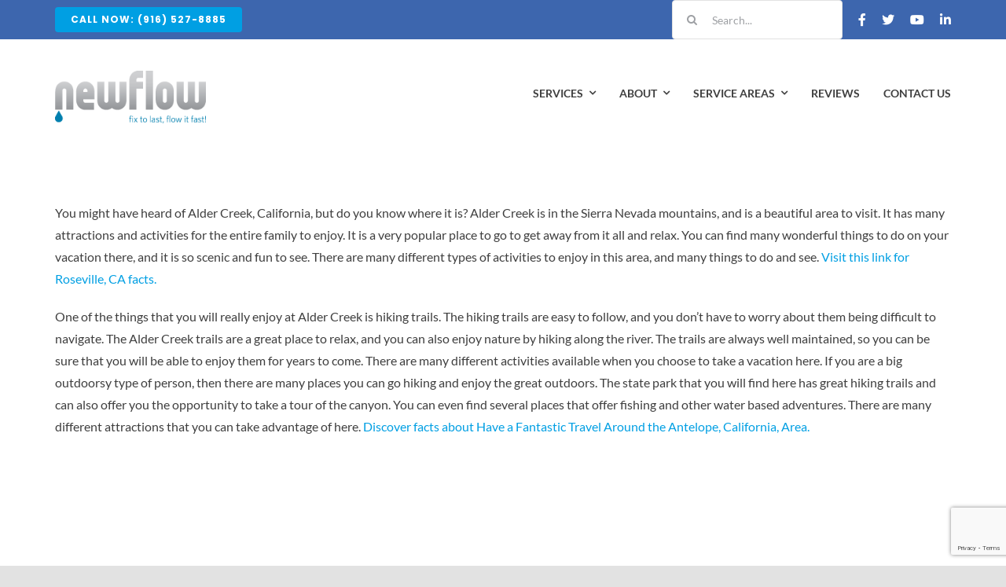

--- FILE ---
content_type: text/html; charset=UTF-8
request_url: https://plumbersacramento247.com/alder-creek-ca-exciting-attractions-and-activities/
body_size: 20487
content:
<!DOCTYPE html>
<html class="avada-html-layout-wide avada-html-header-position-top" lang="en" prefix="og: https://ogp.me/ns#">
<head>
	<meta http-equiv="X-UA-Compatible" content="IE=edge" />
	<meta http-equiv="Content-Type" content="text/html; charset=utf-8"/>
	<meta name="viewport" content="width=device-width, initial-scale=1" />
	
<!-- Search Engine Optimization by Rank Math PRO - https://rankmath.com/ -->
<title>Alder Creek, CA - Exciting Attractions And Activities</title>
<meta name="description" content="New Flow Plumbing is an emergency plumber available 24 hours per day 7 days per week in the Alder Creek CA area."/>
<meta name="robots" content="follow, index, max-snippet:-1, max-video-preview:-1, max-image-preview:large"/>
<link rel="canonical" href="https://plumbersacramento247.com/alder-creek-ca-exciting-attractions-and-activities/" />
<meta property="og:locale" content="en_US" />
<meta property="og:type" content="article" />
<meta property="og:title" content="Alder Creek, CA - Exciting Attractions And Activities" />
<meta property="og:description" content="New Flow Plumbing is an emergency plumber available 24 hours per day 7 days per week in the Alder Creek CA area." />
<meta property="og:url" content="https://plumbersacramento247.com/alder-creek-ca-exciting-attractions-and-activities/" />
<meta property="og:site_name" content="New Flow Plumbing" />
<meta property="og:updated_time" content="2020-10-13T09:35:44-07:00" />
<meta name="twitter:card" content="summary_large_image" />
<meta name="twitter:title" content="Alder Creek, CA - Exciting Attractions And Activities" />
<meta name="twitter:description" content="New Flow Plumbing is an emergency plumber available 24 hours per day 7 days per week in the Alder Creek CA area." />
<meta name="twitter:label1" content="Time to read" />
<meta name="twitter:data1" content="2 minutes" />
<script type="application/ld+json" class="rank-math-schema-pro">{"@context":"https://schema.org","@graph":[{"@type":"BreadcrumbList","@id":"https://plumbersacramento247.com/alder-creek-ca-exciting-attractions-and-activities/#breadcrumb","itemListElement":[{"@type":"ListItem","position":"1","item":{"@id":"https://plumbersacramento247.com","name":"North Hollywod California Plumbing Company Water Heater Repair"}},{"@type":"ListItem","position":"2","item":{"@id":"https://plumbersacramento247.com/alder-creek-ca-exciting-attractions-and-activities/","name":"Alder Creek, CA &#8211; Exciting Attractions And Activities"}}]}]}</script>
<!-- /Rank Math WordPress SEO plugin -->

<link rel="alternate" type="application/rss+xml" title="New Flow Plumbing Roseville | Professional Plumbing Company &raquo; Feed" href="https://plumbersacramento247.com/feed/" />
		
		
		
				<link rel="alternate" title="oEmbed (JSON)" type="application/json+oembed" href="https://plumbersacramento247.com/wp-json/oembed/1.0/embed?url=https%3A%2F%2Fplumbersacramento247.com%2Falder-creek-ca-exciting-attractions-and-activities%2F" />
<link rel="alternate" title="oEmbed (XML)" type="text/xml+oembed" href="https://plumbersacramento247.com/wp-json/oembed/1.0/embed?url=https%3A%2F%2Fplumbersacramento247.com%2Falder-creek-ca-exciting-attractions-and-activities%2F&#038;format=xml" />
<style>@media screen and (max-width: 650px) {body {padding-bottom:60px;}}</style><style id='wp-img-auto-sizes-contain-inline-css' type='text/css'>
img:is([sizes=auto i],[sizes^="auto," i]){contain-intrinsic-size:3000px 1500px}
/*# sourceURL=wp-img-auto-sizes-contain-inline-css */
</style>

<style id='wp-emoji-styles-inline-css' type='text/css'>

	img.wp-smiley, img.emoji {
		display: inline !important;
		border: none !important;
		box-shadow: none !important;
		height: 1em !important;
		width: 1em !important;
		margin: 0 0.07em !important;
		vertical-align: -0.1em !important;
		background: none !important;
		padding: 0 !important;
	}
/*# sourceURL=wp-emoji-styles-inline-css */
</style>
<link rel='stylesheet' id='wp-block-library-css' href='https://plumbersacramento247.com/wp-includes/css/dist/block-library/style.min.css?ver=6.9' type='text/css' media='all' />
<style id='global-styles-inline-css' type='text/css'>
:root{--wp--preset--aspect-ratio--square: 1;--wp--preset--aspect-ratio--4-3: 4/3;--wp--preset--aspect-ratio--3-4: 3/4;--wp--preset--aspect-ratio--3-2: 3/2;--wp--preset--aspect-ratio--2-3: 2/3;--wp--preset--aspect-ratio--16-9: 16/9;--wp--preset--aspect-ratio--9-16: 9/16;--wp--preset--color--black: #000000;--wp--preset--color--cyan-bluish-gray: #abb8c3;--wp--preset--color--white: #ffffff;--wp--preset--color--pale-pink: #f78da7;--wp--preset--color--vivid-red: #cf2e2e;--wp--preset--color--luminous-vivid-orange: #ff6900;--wp--preset--color--luminous-vivid-amber: #fcb900;--wp--preset--color--light-green-cyan: #7bdcb5;--wp--preset--color--vivid-green-cyan: #00d084;--wp--preset--color--pale-cyan-blue: #8ed1fc;--wp--preset--color--vivid-cyan-blue: #0693e3;--wp--preset--color--vivid-purple: #9b51e0;--wp--preset--color--awb-color-1: #ffffff;--wp--preset--color--awb-color-2: #f9f9fb;--wp--preset--color--awb-color-3: #e2e2e2;--wp--preset--color--awb-color-4: #009fe3;--wp--preset--color--awb-color-5: #3d66ae;--wp--preset--color--awb-color-6: #4a4e57;--wp--preset--color--awb-color-7: #3f3f3f;--wp--preset--color--awb-color-8: #212934;--wp--preset--color--awb-color-custom-10: #65bc7b;--wp--preset--color--awb-color-custom-11: #f2f3f5;--wp--preset--color--awb-color-custom-12: #333333;--wp--preset--color--awb-color-custom-13: rgba(255,255,255,0.8);--wp--preset--color--awb-color-custom-14: rgba(242,243,245,0.7);--wp--preset--color--awb-color-custom-15: #9ea0a4;--wp--preset--color--awb-color-custom-16: #26303e;--wp--preset--color--awb-color-custom-17: #1d242d;--wp--preset--color--awb-color-custom-18: rgba(242,243,245,0.8);--wp--preset--gradient--vivid-cyan-blue-to-vivid-purple: linear-gradient(135deg,rgb(6,147,227) 0%,rgb(155,81,224) 100%);--wp--preset--gradient--light-green-cyan-to-vivid-green-cyan: linear-gradient(135deg,rgb(122,220,180) 0%,rgb(0,208,130) 100%);--wp--preset--gradient--luminous-vivid-amber-to-luminous-vivid-orange: linear-gradient(135deg,rgb(252,185,0) 0%,rgb(255,105,0) 100%);--wp--preset--gradient--luminous-vivid-orange-to-vivid-red: linear-gradient(135deg,rgb(255,105,0) 0%,rgb(207,46,46) 100%);--wp--preset--gradient--very-light-gray-to-cyan-bluish-gray: linear-gradient(135deg,rgb(238,238,238) 0%,rgb(169,184,195) 100%);--wp--preset--gradient--cool-to-warm-spectrum: linear-gradient(135deg,rgb(74,234,220) 0%,rgb(151,120,209) 20%,rgb(207,42,186) 40%,rgb(238,44,130) 60%,rgb(251,105,98) 80%,rgb(254,248,76) 100%);--wp--preset--gradient--blush-light-purple: linear-gradient(135deg,rgb(255,206,236) 0%,rgb(152,150,240) 100%);--wp--preset--gradient--blush-bordeaux: linear-gradient(135deg,rgb(254,205,165) 0%,rgb(254,45,45) 50%,rgb(107,0,62) 100%);--wp--preset--gradient--luminous-dusk: linear-gradient(135deg,rgb(255,203,112) 0%,rgb(199,81,192) 50%,rgb(65,88,208) 100%);--wp--preset--gradient--pale-ocean: linear-gradient(135deg,rgb(255,245,203) 0%,rgb(182,227,212) 50%,rgb(51,167,181) 100%);--wp--preset--gradient--electric-grass: linear-gradient(135deg,rgb(202,248,128) 0%,rgb(113,206,126) 100%);--wp--preset--gradient--midnight: linear-gradient(135deg,rgb(2,3,129) 0%,rgb(40,116,252) 100%);--wp--preset--font-size--small: 12px;--wp--preset--font-size--medium: 20px;--wp--preset--font-size--large: 24px;--wp--preset--font-size--x-large: 42px;--wp--preset--font-size--normal: 16px;--wp--preset--font-size--xlarge: 32px;--wp--preset--font-size--huge: 48px;--wp--preset--spacing--20: 0.44rem;--wp--preset--spacing--30: 0.67rem;--wp--preset--spacing--40: 1rem;--wp--preset--spacing--50: 1.5rem;--wp--preset--spacing--60: 2.25rem;--wp--preset--spacing--70: 3.38rem;--wp--preset--spacing--80: 5.06rem;--wp--preset--shadow--natural: 6px 6px 9px rgba(0, 0, 0, 0.2);--wp--preset--shadow--deep: 12px 12px 50px rgba(0, 0, 0, 0.4);--wp--preset--shadow--sharp: 6px 6px 0px rgba(0, 0, 0, 0.2);--wp--preset--shadow--outlined: 6px 6px 0px -3px rgb(255, 255, 255), 6px 6px rgb(0, 0, 0);--wp--preset--shadow--crisp: 6px 6px 0px rgb(0, 0, 0);}:where(.is-layout-flex){gap: 0.5em;}:where(.is-layout-grid){gap: 0.5em;}body .is-layout-flex{display: flex;}.is-layout-flex{flex-wrap: wrap;align-items: center;}.is-layout-flex > :is(*, div){margin: 0;}body .is-layout-grid{display: grid;}.is-layout-grid > :is(*, div){margin: 0;}:where(.wp-block-columns.is-layout-flex){gap: 2em;}:where(.wp-block-columns.is-layout-grid){gap: 2em;}:where(.wp-block-post-template.is-layout-flex){gap: 1.25em;}:where(.wp-block-post-template.is-layout-grid){gap: 1.25em;}.has-black-color{color: var(--wp--preset--color--black) !important;}.has-cyan-bluish-gray-color{color: var(--wp--preset--color--cyan-bluish-gray) !important;}.has-white-color{color: var(--wp--preset--color--white) !important;}.has-pale-pink-color{color: var(--wp--preset--color--pale-pink) !important;}.has-vivid-red-color{color: var(--wp--preset--color--vivid-red) !important;}.has-luminous-vivid-orange-color{color: var(--wp--preset--color--luminous-vivid-orange) !important;}.has-luminous-vivid-amber-color{color: var(--wp--preset--color--luminous-vivid-amber) !important;}.has-light-green-cyan-color{color: var(--wp--preset--color--light-green-cyan) !important;}.has-vivid-green-cyan-color{color: var(--wp--preset--color--vivid-green-cyan) !important;}.has-pale-cyan-blue-color{color: var(--wp--preset--color--pale-cyan-blue) !important;}.has-vivid-cyan-blue-color{color: var(--wp--preset--color--vivid-cyan-blue) !important;}.has-vivid-purple-color{color: var(--wp--preset--color--vivid-purple) !important;}.has-black-background-color{background-color: var(--wp--preset--color--black) !important;}.has-cyan-bluish-gray-background-color{background-color: var(--wp--preset--color--cyan-bluish-gray) !important;}.has-white-background-color{background-color: var(--wp--preset--color--white) !important;}.has-pale-pink-background-color{background-color: var(--wp--preset--color--pale-pink) !important;}.has-vivid-red-background-color{background-color: var(--wp--preset--color--vivid-red) !important;}.has-luminous-vivid-orange-background-color{background-color: var(--wp--preset--color--luminous-vivid-orange) !important;}.has-luminous-vivid-amber-background-color{background-color: var(--wp--preset--color--luminous-vivid-amber) !important;}.has-light-green-cyan-background-color{background-color: var(--wp--preset--color--light-green-cyan) !important;}.has-vivid-green-cyan-background-color{background-color: var(--wp--preset--color--vivid-green-cyan) !important;}.has-pale-cyan-blue-background-color{background-color: var(--wp--preset--color--pale-cyan-blue) !important;}.has-vivid-cyan-blue-background-color{background-color: var(--wp--preset--color--vivid-cyan-blue) !important;}.has-vivid-purple-background-color{background-color: var(--wp--preset--color--vivid-purple) !important;}.has-black-border-color{border-color: var(--wp--preset--color--black) !important;}.has-cyan-bluish-gray-border-color{border-color: var(--wp--preset--color--cyan-bluish-gray) !important;}.has-white-border-color{border-color: var(--wp--preset--color--white) !important;}.has-pale-pink-border-color{border-color: var(--wp--preset--color--pale-pink) !important;}.has-vivid-red-border-color{border-color: var(--wp--preset--color--vivid-red) !important;}.has-luminous-vivid-orange-border-color{border-color: var(--wp--preset--color--luminous-vivid-orange) !important;}.has-luminous-vivid-amber-border-color{border-color: var(--wp--preset--color--luminous-vivid-amber) !important;}.has-light-green-cyan-border-color{border-color: var(--wp--preset--color--light-green-cyan) !important;}.has-vivid-green-cyan-border-color{border-color: var(--wp--preset--color--vivid-green-cyan) !important;}.has-pale-cyan-blue-border-color{border-color: var(--wp--preset--color--pale-cyan-blue) !important;}.has-vivid-cyan-blue-border-color{border-color: var(--wp--preset--color--vivid-cyan-blue) !important;}.has-vivid-purple-border-color{border-color: var(--wp--preset--color--vivid-purple) !important;}.has-vivid-cyan-blue-to-vivid-purple-gradient-background{background: var(--wp--preset--gradient--vivid-cyan-blue-to-vivid-purple) !important;}.has-light-green-cyan-to-vivid-green-cyan-gradient-background{background: var(--wp--preset--gradient--light-green-cyan-to-vivid-green-cyan) !important;}.has-luminous-vivid-amber-to-luminous-vivid-orange-gradient-background{background: var(--wp--preset--gradient--luminous-vivid-amber-to-luminous-vivid-orange) !important;}.has-luminous-vivid-orange-to-vivid-red-gradient-background{background: var(--wp--preset--gradient--luminous-vivid-orange-to-vivid-red) !important;}.has-very-light-gray-to-cyan-bluish-gray-gradient-background{background: var(--wp--preset--gradient--very-light-gray-to-cyan-bluish-gray) !important;}.has-cool-to-warm-spectrum-gradient-background{background: var(--wp--preset--gradient--cool-to-warm-spectrum) !important;}.has-blush-light-purple-gradient-background{background: var(--wp--preset--gradient--blush-light-purple) !important;}.has-blush-bordeaux-gradient-background{background: var(--wp--preset--gradient--blush-bordeaux) !important;}.has-luminous-dusk-gradient-background{background: var(--wp--preset--gradient--luminous-dusk) !important;}.has-pale-ocean-gradient-background{background: var(--wp--preset--gradient--pale-ocean) !important;}.has-electric-grass-gradient-background{background: var(--wp--preset--gradient--electric-grass) !important;}.has-midnight-gradient-background{background: var(--wp--preset--gradient--midnight) !important;}.has-small-font-size{font-size: var(--wp--preset--font-size--small) !important;}.has-medium-font-size{font-size: var(--wp--preset--font-size--medium) !important;}.has-large-font-size{font-size: var(--wp--preset--font-size--large) !important;}.has-x-large-font-size{font-size: var(--wp--preset--font-size--x-large) !important;}
/*# sourceURL=global-styles-inline-css */
</style>

<style id='classic-theme-styles-inline-css' type='text/css'>
/*! This file is auto-generated */
.wp-block-button__link{color:#fff;background-color:#32373c;border-radius:9999px;box-shadow:none;text-decoration:none;padding:calc(.667em + 2px) calc(1.333em + 2px);font-size:1.125em}.wp-block-file__button{background:#32373c;color:#fff;text-decoration:none}
/*# sourceURL=/wp-includes/css/classic-themes.min.css */
</style>
<link rel='stylesheet' id='wp-review-slider-pro-public_combine-css' href='https://plumbersacramento247.com/wp-content/plugins/wp-google-places-review-slider/public/css/wprev-public_combine.css?ver=17.7' type='text/css' media='all' />
<link rel='stylesheet' id='grw-public-main-css-css' href='https://plumbersacramento247.com/wp-content/plugins/widget-google-reviews/assets/css/public-main.css?ver=6.9.2' type='text/css' media='all' />
<link rel='stylesheet' id='fusion-dynamic-css-css' href='https://plumbersacramento247.com/wp-content/uploads/fusion-styles/e118bcab3c7d5346a4f3a2c1274295df.min.css?ver=3.14.2' type='text/css' media='all' />
<link rel='stylesheet' id='call-now-button-modern-style-css' href='https://plumbersacramento247.com/wp-content/plugins/call-now-button/resources/style/modern.css?ver=1.5.5' type='text/css' media='all' />
<script type="text/javascript" src="https://plumbersacramento247.com/wp-includes/js/jquery/jquery.min.js?ver=3.7.1" id="jquery-core-js"></script>
<script type="text/javascript" src="https://plumbersacramento247.com/wp-includes/js/jquery/jquery-migrate.min.js?ver=3.4.1" id="jquery-migrate-js"></script>
<script type="text/javascript" defer="defer" src="https://plumbersacramento247.com/wp-content/plugins/widget-google-reviews/assets/js/public-main.js?ver=6.9.2" id="grw-public-main-js-js"></script>
<link rel="https://api.w.org/" href="https://plumbersacramento247.com/wp-json/" /><link rel="alternate" title="JSON" type="application/json" href="https://plumbersacramento247.com/wp-json/wp/v2/pages/3275" /><link rel="EditURI" type="application/rsd+xml" title="RSD" href="https://plumbersacramento247.com/xmlrpc.php?rsd" />
<meta name="generator" content="WordPress 6.9" />
<link rel='shortlink' href='https://plumbersacramento247.com/?p=3275' />
<!-- start Simple Custom CSS and JS -->
<style type="text/css">
/* Add your CSS code here.

For example:
.example {
    color: red;
}

For brushing up on your CSS knowledge, check out http://www.w3schools.com/css/css_syntax.asp

End of comment */ 

.page-id-3402 .avada-page-titlebar-wrapper{
  display: none !important;
}
</style>
<!-- end Simple Custom CSS and JS -->
<!-- Google Tag Manager -->
<script>(function(w,d,s,l,i){w[l]=w[l]||[];w[l].push({'gtm.start':
new Date().getTime(),event:'gtm.js'});var f=d.getElementsByTagName(s)[0],
j=d.createElement(s),dl=l!='dataLayer'?'&l='+l:'';j.async=true;j.src=
'https://www.googletagmanager.com/gtm.js?id='+i+dl;f.parentNode.insertBefore(j,f);
})(window,document,'script','dataLayer','GTM-TMPQZQS');</script>
<!-- End Google Tag Manager -->

<!-- Google Tag Manager -->
<script>(function(w,d,s,l,i){w[l]=w[l]||[];w[l].push({'gtm.start':
new Date().getTime(),event:'gtm.js'});var f=d.getElementsByTagName(s)[0],
j=d.createElement(s),dl=l!='dataLayer'?'&l='+l:'';j.async=true;j.src=
'https://www.googletagmanager.com/gtm.js?id='+i+dl;f.parentNode.insertBefore(j,f);
})(window,document,'script','dataLayer','GTM-5DD2DW6');</script>
<!-- End Google Tag Manager -->

<script type="application/ld+json">
{
  "@context": "https://schema.org",
  "@type": "ProfessionalService",
  "name": "New Flow Plumbing Roseville",
  "image": "https://plumbersacramento247.com/wp-content/uploads/2012/08/newflow.png",
  "@id": "https://plumbersacramento247.com/",
  "url": "https://plumbersacramento247.com/",
  "telephone": "+19165278885",
  "address": {
    "@type": "PostalAddress",
    "streetAddress": "622 Whyte Ave",
    "addressLocality": "Roseville",
    "addressRegion": "CA",
    "postalCode": "95661",
    "addressCountry": "US"
  },
  "geo": {
    "@type": "GeoCoordinates",
    "latitude": 38.723359201039486,
    "longitude": -121.28265042329457
  },
  "openingHoursSpecification": {
    "@type": "OpeningHoursSpecification",
    "dayOfWeek": [
      "Monday",
      "Tuesday",
      "Wednesday",
      "Thursday",
      "Friday",
      "Saturday",
      "Sunday"
    ],
    "opens": "00:00",
    "closes": "23:59"
  },
  "sameAs": [
    "https://www.facebook.com/newflowplumbingroseville",
    "https://twitter.com/NFplumber",
    "https://www.linkedin.com/company/new-flow-plumbing-roseville",
    "https://www.youtube.com/@newflowplumbingroseville7377"
  ] 
}
</script><style type="text/css" id="css-fb-visibility">@media screen and (max-width: 640px){.fusion-no-small-visibility{display:none !important;}body .sm-text-align-center{text-align:center !important;}body .sm-text-align-left{text-align:left !important;}body .sm-text-align-right{text-align:right !important;}body .sm-text-align-justify{text-align:justify !important;}body .sm-flex-align-center{justify-content:center !important;}body .sm-flex-align-flex-start{justify-content:flex-start !important;}body .sm-flex-align-flex-end{justify-content:flex-end !important;}body .sm-mx-auto{margin-left:auto !important;margin-right:auto !important;}body .sm-ml-auto{margin-left:auto !important;}body .sm-mr-auto{margin-right:auto !important;}body .fusion-absolute-position-small{position:absolute;width:100%;}.awb-sticky.awb-sticky-small{ position: sticky; top: var(--awb-sticky-offset,0); }}@media screen and (min-width: 641px) and (max-width: 1024px){.fusion-no-medium-visibility{display:none !important;}body .md-text-align-center{text-align:center !important;}body .md-text-align-left{text-align:left !important;}body .md-text-align-right{text-align:right !important;}body .md-text-align-justify{text-align:justify !important;}body .md-flex-align-center{justify-content:center !important;}body .md-flex-align-flex-start{justify-content:flex-start !important;}body .md-flex-align-flex-end{justify-content:flex-end !important;}body .md-mx-auto{margin-left:auto !important;margin-right:auto !important;}body .md-ml-auto{margin-left:auto !important;}body .md-mr-auto{margin-right:auto !important;}body .fusion-absolute-position-medium{position:absolute;width:100%;}.awb-sticky.awb-sticky-medium{ position: sticky; top: var(--awb-sticky-offset,0); }}@media screen and (min-width: 1025px){.fusion-no-large-visibility{display:none !important;}body .lg-text-align-center{text-align:center !important;}body .lg-text-align-left{text-align:left !important;}body .lg-text-align-right{text-align:right !important;}body .lg-text-align-justify{text-align:justify !important;}body .lg-flex-align-center{justify-content:center !important;}body .lg-flex-align-flex-start{justify-content:flex-start !important;}body .lg-flex-align-flex-end{justify-content:flex-end !important;}body .lg-mx-auto{margin-left:auto !important;margin-right:auto !important;}body .lg-ml-auto{margin-left:auto !important;}body .lg-mr-auto{margin-right:auto !important;}body .fusion-absolute-position-large{position:absolute;width:100%;}.awb-sticky.awb-sticky-large{ position: sticky; top: var(--awb-sticky-offset,0); }}</style>
<!-- Google Tag Manager -->
<script>(function(w,d,s,l,i){w[l]=w[l]||[];w[l].push({'gtm.start':
new Date().getTime(),event:'gtm.js'});var f=d.getElementsByTagName(s)[0],
j=d.createElement(s),dl=l!='dataLayer'?'&l='+l:'';j.async=true;j.src=
'https://www.googletagmanager.com/gtm.js?id='+i+dl;f.parentNode.insertBefore(j,f);
})(window,document,'script','dataLayer','GTM-PFBSF2XH');</script>
<!-- End Google Tag Manager -->
<script id='nitro-telemetry-meta' nitro-exclude>window.NPTelemetryMetadata={missReason: (!window.NITROPACK_STATE ? 'cache not found' : 'hit'),pageType: 'page',isEligibleForOptimization: true,}</script><script id='nitro-generic' nitro-exclude>(()=>{window.NitroPack=window.NitroPack||{coreVersion:"na",isCounted:!1};let e=document.createElement("script");if(e.src="https://nitroscripts.com/JpXeVhbNZkxHPVljJWOubeTnsyyZubNh",e.async=!0,e.id="nitro-script",document.head.appendChild(e),!window.NitroPack.isCounted){window.NitroPack.isCounted=!0;let t=()=>{navigator.sendBeacon("https://to.getnitropack.com/p",JSON.stringify({siteId:"JpXeVhbNZkxHPVljJWOubeTnsyyZubNh",url:window.location.href,isOptimized:!!window.IS_NITROPACK,coreVersion:"na",missReason:window.NPTelemetryMetadata?.missReason||"",pageType:window.NPTelemetryMetadata?.pageType||"",isEligibleForOptimization:!!window.NPTelemetryMetadata?.isEligibleForOptimization}))};(()=>{let e=()=>new Promise(e=>{"complete"===document.readyState?e():window.addEventListener("load",e)}),i=()=>new Promise(e=>{document.prerendering?document.addEventListener("prerenderingchange",e,{once:!0}):e()}),a=async()=>{await i(),await e(),t()};a()})(),window.addEventListener("pageshow",e=>{if(e.persisted){let i=document.prerendering||self.performance?.getEntriesByType?.("navigation")[0]?.activationStart>0;"visible"!==document.visibilityState||i||t()}})}})();</script><link rel="icon" href="https://plumbersacramento247.com/wp-content/uploads/2022/04/favicon-66x66.png" sizes="32x32" />
<link rel="icon" href="https://plumbersacramento247.com/wp-content/uploads/2022/04/favicon-200x200.png" sizes="192x192" />
<link rel="apple-touch-icon" href="https://plumbersacramento247.com/wp-content/uploads/2022/04/favicon-200x200.png" />
<meta name="msapplication-TileImage" content="https://plumbersacramento247.com/wp-content/uploads/2022/04/favicon-300x300.png" />
		<style type="text/css" id="wp-custom-css">
			@media only screen and (max-width:600px){
	.main-title h1 {
    font-size: 35px!important;
		line-height: 40px!important;}
		.header-homebest{
			font-size: 20px;
		}

}
.ez-toc-title-toggle{
	display: none !important;
}
div#ez-toc-container{
	padding: 15px 50px 15px 15px;
}
.fusion-accordian .fusion-toggle-icon-right .fusion-toggle-heading {
	font-family: poppins;
	font-weight: bold;
}

.hide-top-hero{display: none;}
		</style>
				<script type="text/javascript">
			var doc = document.documentElement;
			doc.setAttribute( 'data-useragent', navigator.userAgent );
		</script>
		
	</head>

<body data-rsssl=1 class="wp-singular page-template-default page page-id-3275 wp-theme-Avada fusion-image-hovers fusion-pagination-sizing fusion-button_type-flat fusion-button_span-no fusion-button_gradient-linear avada-image-rollover-circle-no avada-image-rollover-no fusion-body ltr no-tablet-sticky-header no-mobile-sticky-header no-mobile-slidingbar no-mobile-totop avada-has-rev-slider-styles fusion-disable-outline fusion-sub-menu-fade mobile-logo-pos-left layout-wide-mode avada-has-boxed-modal-shadow- layout-scroll-offset-full avada-has-zero-margin-offset-top fusion-top-header menu-text-align-center mobile-menu-design-modern fusion-show-pagination-text fusion-header-layout-v3 avada-responsive avada-footer-fx-none avada-menu-highlight-style-bottombar fusion-search-form-clean fusion-main-menu-search-overlay fusion-avatar-circle avada-dropdown-styles avada-blog-layout-large avada-blog-archive-layout-large avada-header-shadow-no avada-menu-icon-position-left avada-has-megamenu-shadow avada-has-breadcrumb-mobile-hidden avada-has-titlebar-bar_and_content avada-header-border-color-full-transparent avada-has-pagination-width_height avada-flyout-menu-direction-fade avada-ec-views-v1" data-awb-post-id="3275">
	<!-- Google Tag Manager (noscript) -->
<noscript><iframe src="https://www.googletagmanager.com/ns.html?id=GTM-TMPQZQS"
height="0" width="0" style="display:none;visibility:hidden"></iframe></noscript>
<!-- End Google Tag Manager (noscript) -->


<!-- Google Tag Manager (noscript) -->
<noscript><iframe src="https://www.googletagmanager.com/ns.html?id=GTM-5DD2DW6"
height="0" width="0" style="display:none;visibility:hidden"></iframe></noscript>
<!-- End Google Tag Manager (noscript) -->	<a class="skip-link screen-reader-text" href="#content">Skip to content</a>

	<div id="boxed-wrapper">
		
		<div id="wrapper" class="fusion-wrapper">
			<div id="home" style="position:relative;top:-1px;"></div>
												<div class="fusion-tb-header"><div class="fusion-fullwidth fullwidth-box fusion-builder-row-1 fusion-flex-container nonhundred-percent-fullwidth non-hundred-percent-height-scrolling" style="--awb-border-radius-top-left:0px;--awb-border-radius-top-right:0px;--awb-border-radius-bottom-right:0px;--awb-border-radius-bottom-left:0px;--awb-padding-top-small:10px;--awb-padding-bottom-small:10px;--awb-background-color:#3d66ae;--awb-flex-wrap:wrap;" ><div class="fusion-builder-row fusion-row fusion-flex-align-items-center fusion-flex-content-wrap" style="max-width:1185.6px;margin-left: calc(-4% / 2 );margin-right: calc(-4% / 2 );"><div class="fusion-layout-column fusion_builder_column fusion-builder-column-0 fusion_builder_column_1_2 1_2 fusion-flex-column" style="--awb-bg-size:cover;--awb-width-large:50%;--awb-margin-top-large:0px;--awb-spacing-right-large:3.84%;--awb-margin-bottom-large:0px;--awb-spacing-left-large:3.84%;--awb-width-medium:50%;--awb-order-medium:0;--awb-spacing-right-medium:3.84%;--awb-spacing-left-medium:3.84%;--awb-width-small:100%;--awb-order-small:0;--awb-spacing-right-small:1.92%;--awb-spacing-left-small:1.92%;"><div class="fusion-column-wrapper fusion-column-has-shadow fusion-flex-justify-content-flex-start fusion-content-layout-column"><div class="sm-text-align-center"><a class="fusion-button button-flat button-small button-default fusion-button-default button-1 fusion-button-default-span fusion-button-default-type" style="--button-border-radius-top-left:4px;--button-border-radius-top-right:4px;--button-border-radius-bottom-right:4px;--button-border-radius-bottom-left:4px;" target="_self" href="tel:9165278885"><span class="fusion-button-text awb-button__text awb-button__text--default">CALL NOW: (916) 527-8885</span></a></div></div></div><div class="fusion-layout-column fusion_builder_column fusion-builder-column-1 fusion_builder_column_1_2 1_2 fusion-flex-column fusion-no-small-visibility" style="--awb-bg-size:cover;--awb-width-large:50%;--awb-margin-top-large:0px;--awb-spacing-right-large:3.84%;--awb-margin-bottom-large:0px;--awb-spacing-left-large:3.84%;--awb-width-medium:50%;--awb-order-medium:0;--awb-spacing-right-medium:3.84%;--awb-spacing-left-medium:3.84%;--awb-width-small:50%;--awb-order-small:0;--awb-spacing-right-small:3.84%;--awb-spacing-left-small:3.84%;"><div class="fusion-column-wrapper fusion-column-has-shadow fusion-flex-justify-content-flex-start fusion-content-layout-column"><nav class="awb-menu awb-menu_row awb-menu_em-hover mobile-mode-collapse-to-button awb-menu_icons-left awb-menu_dc-yes mobile-trigger-fullwidth-off awb-menu_mobile-toggle awb-menu_indent-left mobile-size-full-absolute loading mega-menu-loading awb-menu_desktop awb-menu_dropdown awb-menu_expand-right awb-menu_transition-fade" style="--awb-font-size:12px;--awb-text-transform:none;--awb-gap:20px;--awb-justify-content:flex-end;--awb-color:#ffffff;--awb-active-color:#ffffff;--awb-submenu-text-transform:none;--awb-icons-color:#ffffff;--awb-icons-hover-color:#ffffff;--awb-main-justify-content:flex-start;--awb-mobile-justify:flex-start;--awb-mobile-caret-left:auto;--awb-mobile-caret-right:0;--awb-fusion-font-family-typography:inherit;--awb-fusion-font-style-typography:normal;--awb-fusion-font-weight-typography:400;--awb-fusion-font-family-submenu-typography:inherit;--awb-fusion-font-style-submenu-typography:normal;--awb-fusion-font-weight-submenu-typography:400;--awb-fusion-font-family-mobile-typography:inherit;--awb-fusion-font-style-mobile-typography:normal;--awb-fusion-font-weight-mobile-typography:400;" aria-label="Social Media" data-breakpoint="0" data-count="0" data-transition-type="fade" data-transition-time="300" data-expand="right"><ul id="menu-social-media" class="fusion-menu awb-menu__main-ul awb-menu__main-ul_row"><li  id="menu-item-3423"  class="menu-item menu-item-type-custom menu-item-object-custom awb-menu__li_search-inline menu-item-3423 awb-menu__li awb-menu__main-li"  data-item-id="3423"><span class="awb-menu__main-background-default awb-menu__main-background-default_fade"></span><span class="awb-menu__main-background-active awb-menu__main-background-active_fade"></span><div class="awb-menu__search-inline">		<form role="search" class="searchform fusion-search-form  fusion-search-form-clean" method="get" action="https://plumbersacramento247.com/">
			<div class="fusion-search-form-content">

				
				<div class="fusion-search-field search-field">
					<label><span class="screen-reader-text">Search for:</span>
													<input type="search" value="" name="s" class="s" placeholder="Search..." required aria-required="true" aria-label="Search..."/>
											</label>
				</div>
				<div class="fusion-search-button search-button">
					<input type="submit" class="fusion-search-submit searchsubmit" aria-label="Search" value="&#xf002;" />
									</div>

				
			</div>


			
		</form>
		</div></li><li  id="menu-item-3424"  class="menu-item menu-item-type-custom menu-item-object-custom menu-item-3424 awb-menu__li awb-menu__main-li awb-menu__main-li_regular"  data-item-id="3424"><span class="awb-menu__main-background-default awb-menu__main-background-default_fade"></span><span class="awb-menu__main-background-active awb-menu__main-background-active_fade"></span><a title="Facebook" href="https://www.facebook.com/newflowplumbingroseville" class="awb-menu__main-a awb-menu__main-a_regular awb-menu__main-a_icon-only fusion-flex-link" target="_blank" rel="noopener"><span class="awb-menu__i awb-menu__i_main fusion-megamenu-icon"><i class="glyphicon fa-facebook-f fab" aria-hidden="true"></i></span><span class="menu-text"><span class="menu-title menu-title_no-desktop">Facebook</span></span></a></li><li  id="menu-item-3425"  class="menu-item menu-item-type-custom menu-item-object-custom menu-item-3425 awb-menu__li awb-menu__main-li awb-menu__main-li_regular"  data-item-id="3425"><span class="awb-menu__main-background-default awb-menu__main-background-default_fade"></span><span class="awb-menu__main-background-active awb-menu__main-background-active_fade"></span><a title="Twitter" href="https://twitter.com/NFplumber" class="awb-menu__main-a awb-menu__main-a_regular awb-menu__main-a_icon-only fusion-flex-link" target="_blank" rel="noopener"><span class="awb-menu__i awb-menu__i_main fusion-megamenu-icon"><i class="glyphicon fa-twitter fab" aria-hidden="true"></i></span><span class="menu-text"><span class="menu-title menu-title_no-desktop">Twitter</span></span></a></li><li  id="menu-item-5596"  class="menu-item menu-item-type-custom menu-item-object-custom menu-item-5596 awb-menu__li awb-menu__main-li awb-menu__main-li_regular"  data-item-id="5596"><span class="awb-menu__main-background-default awb-menu__main-background-default_fade"></span><span class="awb-menu__main-background-active awb-menu__main-background-active_fade"></span><a href="https://www.youtube.com/@newflowplumbingroseville7377" class="awb-menu__main-a awb-menu__main-a_regular awb-menu__main-a_icon-only fusion-flex-link" target="_blank" rel="noopener"><span class="awb-menu__i awb-menu__i_main fusion-megamenu-icon"><i class="glyphicon fa-youtube fab" aria-hidden="true"></i></span><span class="menu-text"><span class="menu-title menu-title_no-desktop">Youtube</span></span></a></li><li  id="menu-item-3427"  class="menu-item menu-item-type-custom menu-item-object-custom menu-item-3427 awb-menu__li awb-menu__main-li awb-menu__main-li_regular"  data-item-id="3427"><span class="awb-menu__main-background-default awb-menu__main-background-default_fade"></span><span class="awb-menu__main-background-active awb-menu__main-background-active_fade"></span><a title="LinkedIn" href="https://www.linkedin.com/company/new-flow-plumbing-roseville" class="awb-menu__main-a awb-menu__main-a_regular awb-menu__main-a_icon-only fusion-flex-link" target="_blank" rel="noopener"><span class="awb-menu__i awb-menu__i_main fusion-megamenu-icon"><i class="glyphicon fa-linkedin-in fab" aria-hidden="true"></i></span><span class="menu-text"><span class="menu-title menu-title_no-desktop">LinkedIn</span></span></a></li></ul></nav></div></div></div></div><div class="fusion-fullwidth fullwidth-box fusion-builder-row-2 fusion-flex-container nonhundred-percent-fullwidth non-hundred-percent-height-scrolling fusion-custom-z-index" style="--awb-border-radius-top-left:0px;--awb-border-radius-top-right:0px;--awb-border-radius-bottom-right:0px;--awb-border-radius-bottom-left:0px;--awb-z-index:100;--awb-padding-top:40px;--awb-padding-bottom:40px;--awb-background-color:#ffffff;--awb-flex-wrap:wrap;" ><div class="fusion-builder-row fusion-row fusion-flex-align-items-stretch fusion-flex-content-wrap" style="max-width:1185.6px;margin-left: calc(-4% / 2 );margin-right: calc(-4% / 2 );"><div class="fusion-layout-column fusion_builder_column fusion-builder-column-2 fusion_builder_column_1_5 1_5 fusion-flex-column" style="--awb-bg-size:cover;--awb-width-large:20%;--awb-margin-top-large:0px;--awb-spacing-right-large:9.6%;--awb-margin-bottom-large:0px;--awb-spacing-left-large:9.6%;--awb-width-medium:50%;--awb-order-medium:0;--awb-spacing-right-medium:3.84%;--awb-spacing-left-medium:3.84%;--awb-width-small:50%;--awb-order-small:0;--awb-spacing-right-small:3.84%;--awb-spacing-left-small:3.84%;"><div class="fusion-column-wrapper fusion-column-has-shadow fusion-flex-justify-content-flex-start fusion-content-layout-column"><div class="fusion-image-element " style="--awb-max-width:240px;--awb-caption-title-font-family:var(--h2_typography-font-family);--awb-caption-title-font-weight:var(--h2_typography-font-weight);--awb-caption-title-font-style:var(--h2_typography-font-style);--awb-caption-title-size:var(--h2_typography-font-size);--awb-caption-title-transform:var(--h2_typography-text-transform);--awb-caption-title-line-height:var(--h2_typography-line-height);--awb-caption-title-letter-spacing:var(--h2_typography-letter-spacing);"><span class=" has-fusion-standard-logo fusion-imageframe imageframe-none imageframe-1 hover-type-none"><a class="fusion-no-lightbox" href="https://plumbersacramento247.com/" target="_self"><img decoding="async" src="https://plumbersacramento247.com/wp-content/uploads/2012/08/newflow.png" srcset="https://plumbersacramento247.com/wp-content/uploads/2012/08/newflow.png 1x, https://plumbersacramento247.com/wp-content/uploads/2012/08/newflow.png 2x" style="max-height:84px;height:auto;" retina_url="https://plumbersacramento247.com/wp-content/uploads/2012/08/newflow.png" width="240" height="84" class="img-responsive fusion-standard-logo" alt="New Flow Plumbing Roseville | Professional Plumbing Company Logo" /></a></span></div></div></div><div class="fusion-layout-column fusion_builder_column fusion-builder-column-3 fusion_builder_column_1_5 1_5 fusion-flex-column" style="--awb-bg-size:cover;--awb-width-large:20%;--awb-margin-top-large:0px;--awb-spacing-right-large:9.6%;--awb-margin-bottom-large:0px;--awb-spacing-left-large:9.6%;--awb-width-medium:50%;--awb-order-medium:0;--awb-spacing-right-medium:3.84%;--awb-spacing-left-medium:3.84%;--awb-width-small:50%;--awb-order-small:0;--awb-spacing-right-small:3.84%;--awb-spacing-left-small:3.84%;"><div class="fusion-column-wrapper fusion-column-has-shadow fusion-flex-justify-content-flex-start fusion-content-layout-column"></div></div><div class="fusion-layout-column fusion_builder_column fusion-builder-column-4 fusion_builder_column_3_5 3_5 fusion-flex-column" style="--awb-bg-size:cover;--awb-width-large:60%;--awb-margin-top-large:0px;--awb-spacing-right-large:3.2%;--awb-margin-bottom-large:0px;--awb-spacing-left-large:3.2%;--awb-width-medium:50%;--awb-order-medium:0;--awb-spacing-right-medium:3.84%;--awb-spacing-left-medium:3.84%;--awb-width-small:50%;--awb-order-small:0;--awb-spacing-right-small:3.84%;--awb-spacing-left-small:3.84%;"><div class="fusion-column-wrapper fusion-column-has-shadow fusion-flex-justify-content-flex-start fusion-content-layout-column"><nav class="awb-menu awb-menu_row awb-menu_em-hover mobile-mode-collapse-to-button awb-menu_icons-left awb-menu_dc-yes mobile-trigger-fullwidth-off awb-menu_mobile-toggle awb-menu_indent-center mobile-size-full-absolute loading mega-menu-loading awb-menu_desktop awb-menu_dropdown awb-menu_expand-right awb-menu_transition-fade" style="--awb-font-size:14px;--awb-text-transform:uppercase;--awb-gap:30px;--awb-justify-content:flex-end;--awb-color:#3f3f3f;--awb-active-color:#3d66ae;--awb-submenu-border-radius-top-left:6px;--awb-submenu-border-radius-top-right:6px;--awb-submenu-border-radius-bottom-right:6px;--awb-submenu-border-radius-bottom-left:6px;--awb-submenu-active-color:#3d66ae;--awb-submenu-font-size:12px;--awb-submenu-text-transform:uppercase;--awb-main-justify-content:flex-start;--awb-mobile-nav-button-align-hor:flex-end;--awb-mobile-active-color:#3d66ae;--awb-mobile-nav-trigger-bottom-margin:30px;--awb-mobile-justify:center;--awb-mobile-caret-left:auto;--awb-mobile-caret-right:0;--awb-box-shadow:0px 20px 33px 0px rgba(0,0,0,0.1);;--awb-fusion-font-family-typography:&quot;Lato&quot;;--awb-fusion-font-style-typography:normal;--awb-fusion-font-weight-typography:700;--awb-fusion-font-family-submenu-typography:&quot;Lato&quot;;--awb-fusion-font-style-submenu-typography:normal;--awb-fusion-font-weight-submenu-typography:700;--awb-fusion-font-family-mobile-typography:&quot;Lato&quot;;--awb-fusion-font-style-mobile-typography:normal;--awb-fusion-font-weight-mobile-typography:700;" aria-label="Top Navigation" data-breakpoint="1024" data-count="1" data-transition-type="fade" data-transition-time="300" data-expand="right"><button type="button" class="awb-menu__m-toggle" aria-expanded="false" aria-controls="menu-top-navigation"><span class="awb-menu__m-toggle-inner"><span class="collapsed-nav-text">MENU</span><span class="awb-menu__m-collapse-icon"><span class="awb-menu__m-collapse-icon-open fa-bars fas"></span><span class="awb-menu__m-collapse-icon-close fa-times fas"></span></span></span></button><ul id="menu-top-navigation" class="fusion-menu awb-menu__main-ul awb-menu__main-ul_row"><li  id="menu-item-2671"  class="menu-item menu-item-type-post_type menu-item-object-page menu-item-has-children menu-item-2671 awb-menu__li awb-menu__main-li awb-menu__main-li_regular"  data-item-id="2671"><span class="awb-menu__main-background-default awb-menu__main-background-default_fade"></span><span class="awb-menu__main-background-active awb-menu__main-background-active_fade"></span><a href="https://plumbersacramento247.com/roseville-plumbing-service/" class="awb-menu__main-a awb-menu__main-a_regular"><span class="menu-text">Services</span><span class="awb-menu__open-nav-submenu-hover"></span></a><button type="button" aria-label="Open submenu of Services" aria-expanded="false" class="awb-menu__open-nav-submenu_mobile awb-menu__open-nav-submenu_main"></button><ul class="awb-menu__sub-ul awb-menu__sub-ul_main"><li  id="menu-item-2672"  class="menu-item menu-item-type-post_type menu-item-object-page menu-item-has-children menu-item-2672 awb-menu__li awb-menu__sub-li" ><a href="https://plumbersacramento247.com/roseville-plumbing-service/roseville-emergency-plumber/" class="awb-menu__sub-a"><span>Emergency Plumber</span><span class="awb-menu__open-nav-submenu-hover"></span></a><button type="button" aria-label="Open submenu of Emergency Plumber" aria-expanded="false" class="awb-menu__open-nav-submenu_mobile awb-menu__open-nav-submenu_sub"></button><ul class="awb-menu__sub-ul awb-menu__sub-ul_grand"><li  id="menu-item-2673"  class="menu-item menu-item-type-post_type menu-item-object-page menu-item-2673 awb-menu__li awb-menu__sub-li" ><a href="https://plumbersacramento247.com/roseville-plumbing-service/roseville-emergency-plumber/24-hour-plumber/" class="awb-menu__sub-a"><span>24 Hour Plumber</span></a></li></ul></li><li  id="menu-item-2697"  class="menu-item menu-item-type-post_type menu-item-object-page menu-item-2697 awb-menu__li awb-menu__sub-li" ><a href="https://plumbersacramento247.com/roseville-plumbing-service/hot-water-heater-repair-installation-roseville/" class="awb-menu__sub-a"><span>Water Heater Repair &#038; Replacement</span></a></li><li  id="menu-item-2718"  class="menu-item menu-item-type-post_type menu-item-object-page menu-item-2718 awb-menu__li awb-menu__sub-li" ><a href="https://plumbersacramento247.com/roseville-plumbing-service/roseville-tankless-water-heater-installation-and-repair/" class="awb-menu__sub-a"><span>Tankless Water Heater Installation and Repair</span></a></li><li  id="menu-item-2701"  class="menu-item menu-item-type-post_type menu-item-object-page menu-item-2701 awb-menu__li awb-menu__sub-li" ><a href="https://plumbersacramento247.com/roseville-plumbing-service/toilet-repair-installation-services-roseville/" class="awb-menu__sub-a"><span>Toilet Repair</span></a></li><li  id="menu-item-4896"  class="menu-item menu-item-type-post_type menu-item-object-page menu-item-4896 awb-menu__li awb-menu__sub-li" ><a href="https://plumbersacramento247.com/drain-cleaning-roseville/" class="awb-menu__sub-a"><span>Drain Cleaning</span></a></li><li  id="menu-item-2704"  class="menu-item menu-item-type-post_type menu-item-object-page menu-item-2704 awb-menu__li awb-menu__sub-li" ><a href="https://plumbersacramento247.com/roseville-plumbing-service/kitchen-sink-repair/" class="awb-menu__sub-a"><span>Kitchens &#038; Baths Repair</span></a></li><li  id="menu-item-3460"  class="menu-item menu-item-type-post_type menu-item-object-page menu-item-3460 awb-menu__li awb-menu__sub-li" ><a href="https://plumbersacramento247.com/main-water-line-replacement-in-roseville/" class="awb-menu__sub-a"><span>Main Water Line Replacement In Roseville</span></a></li><li  id="menu-item-3464"  class="menu-item menu-item-type-post_type menu-item-object-page menu-item-3464 awb-menu__li awb-menu__sub-li" ><a href="https://plumbersacramento247.com/slab-leak-repair-in-roseville/" class="awb-menu__sub-a"><span>Slab Leak Repair In Roseville</span></a></li><li  id="menu-item-3447"  class="menu-item menu-item-type-custom menu-item-object-custom menu-item-has-children menu-item-3447 awb-menu__li awb-menu__sub-li" ><a href="https://plumbersacramento247.com/sewer-repair-roseville/" class="awb-menu__sub-a"><span>Sewer Repair Roseville</span><span class="awb-menu__open-nav-submenu-hover"></span></a><button type="button" aria-label="Open submenu of Sewer Repair Roseville" aria-expanded="false" class="awb-menu__open-nav-submenu_mobile awb-menu__open-nav-submenu_sub"></button><ul class="awb-menu__sub-ul awb-menu__sub-ul_grand"><li  id="menu-item-3055"  class="menu-item menu-item-type-post_type menu-item-object-page menu-item-3055 awb-menu__li awb-menu__sub-li" ><a href="https://plumbersacramento247.com/trenchless-sewer-repair-replacement/" class="awb-menu__sub-a"><span>Trenchless Sewer Repair/Replacement</span></a></li></ul></li><li  id="menu-item-2199"  class="menu-item menu-item-type-post_type menu-item-object-page menu-item-2199 awb-menu__li awb-menu__sub-li" ><a href="https://plumbersacramento247.com/24-hour-plumber-roseville/sewer-line-inspection-roseville/" class="awb-menu__sub-a"><span>Sewer Camera Inspection</span></a></li><li  id="menu-item-2200"  class="menu-item menu-item-type-post_type menu-item-object-page menu-item-2200 awb-menu__li awb-menu__sub-li" ><a href="https://plumbersacramento247.com/rooter-service-roseville/" class="awb-menu__sub-a"><span>Rooter Service</span></a></li><li  id="menu-item-3605"  class="menu-item menu-item-type-post_type menu-item-object-page menu-item-3605 awb-menu__li awb-menu__sub-li" ><a href="https://plumbersacramento247.com/kitec-plumbing-pipe-replacement-and-removal/" class="awb-menu__sub-a"><span>Kitec Plumbing Pipe Replacement and Removal</span></a></li><li  id="menu-item-5033"  class="menu-item menu-item-type-post_type menu-item-object-page menu-item-5033 awb-menu__li awb-menu__sub-li" ><a href="https://plumbersacramento247.com/plumbing-for-real-eastate-agents/" class="awb-menu__sub-a"><span>Plumbing for Real Estate Agents</span></a></li><li  id="menu-item-5602"  class="menu-item menu-item-type-custom menu-item-object-custom menu-item-5602 awb-menu__li awb-menu__sub-li" ><a href="https://plumbersacramento247.com/roseville-plumbing-service/automatic-shut-off-valve-for-water-lines/" class="awb-menu__sub-a"><span>Automatic Shut Off Valve for Water Lines</span></a></li></ul></li><li  id="menu-item-3448"  class="menu-item menu-item-type-custom menu-item-object-custom menu-item-has-children menu-item-3448 awb-menu__li awb-menu__main-li awb-menu__main-li_regular"  data-item-id="3448"><span class="awb-menu__main-background-default awb-menu__main-background-default_fade"></span><span class="awb-menu__main-background-active awb-menu__main-background-active_fade"></span><a href="https://plumbersacramento247.com/about-our-plumbing-company-in-roseville/" class="awb-menu__main-a awb-menu__main-a_regular"><span class="menu-text">About</span><span class="awb-menu__open-nav-submenu-hover"></span></a><button type="button" aria-label="Open submenu of About" aria-expanded="false" class="awb-menu__open-nav-submenu_mobile awb-menu__open-nav-submenu_main"></button><ul class="awb-menu__sub-ul awb-menu__sub-ul_main"><li  id="menu-item-5315"  class="menu-item menu-item-type-custom menu-item-object-custom menu-item-5315 awb-menu__li awb-menu__sub-li" ><a href="https://plumbersacramento247.com/blog/" class="awb-menu__sub-a"><span>Blog</span></a></li></ul></li><li  id="menu-item-2214"  class="menu-item menu-item-type-post_type menu-item-object-page menu-item-has-children menu-item-2214 awb-menu__li awb-menu__main-li awb-menu__main-li_regular"  data-item-id="2214"><span class="awb-menu__main-background-default awb-menu__main-background-default_fade"></span><span class="awb-menu__main-background-active awb-menu__main-background-active_fade"></span><a href="https://plumbersacramento247.com/service-areas-roseville-plumber/" class="awb-menu__main-a awb-menu__main-a_regular"><span class="menu-text">Service Areas</span><span class="awb-menu__open-nav-submenu-hover"></span></a><button type="button" aria-label="Open submenu of Service Areas" aria-expanded="false" class="awb-menu__open-nav-submenu_mobile awb-menu__open-nav-submenu_main"></button><ul class="awb-menu__sub-ul awb-menu__sub-ul_main"><li  id="menu-item-5316"  class="menu-item menu-item-type-custom menu-item-object-custom menu-item-5316 awb-menu__li awb-menu__sub-li" ><a href="https://plumbersacramento247.com/plumber-in-roseville-ca/" class="awb-menu__sub-a"><span>Roseville, CA</span></a></li><li  id="menu-item-5317"  class="menu-item menu-item-type-custom menu-item-object-custom menu-item-has-children menu-item-5317 awb-menu__li awb-menu__sub-li" ><a href="https://plumbersacramento247.com/plumber-in-rocklin-ca/" class="awb-menu__sub-a"><span>Rocklin, CA</span><span class="awb-menu__open-nav-submenu-hover"></span></a><button type="button" aria-label="Open submenu of Rocklin, CA" aria-expanded="false" class="awb-menu__open-nav-submenu_mobile awb-menu__open-nav-submenu_sub"></button><ul class="awb-menu__sub-ul awb-menu__sub-ul_grand"><li  id="menu-item-5318"  class="menu-item menu-item-type-custom menu-item-object-custom menu-item-5318 awb-menu__li awb-menu__sub-li" ><a href="https://plumbersacramento247.com/sewer-camera-inspection-rocklin/" class="awb-menu__sub-a"><span>Sewer Camera Inspection</span></a></li><li  id="menu-item-5319"  class="menu-item menu-item-type-custom menu-item-object-custom menu-item-5319 awb-menu__li awb-menu__sub-li" ><a href="https://plumbersacramento247.com/sewer-replacement-rocklin/" class="awb-menu__sub-a"><span>Sewer Replacement</span></a></li><li  id="menu-item-5320"  class="menu-item menu-item-type-custom menu-item-object-custom menu-item-5320 awb-menu__li awb-menu__sub-li" ><a href="https://plumbersacramento247.com/leak-detection-rocklin/" class="awb-menu__sub-a"><span>Leak Detection</span></a></li><li  id="menu-item-5321"  class="menu-item menu-item-type-custom menu-item-object-custom menu-item-5321 awb-menu__li awb-menu__sub-li" ><a href="https://plumbersacramento247.com/slab-leak-repair-in-rocklin/" class="awb-menu__sub-a"><span>Slab Leak Repair</span></a></li><li  id="menu-item-5322"  class="menu-item menu-item-type-custom menu-item-object-custom menu-item-5322 awb-menu__li awb-menu__sub-li" ><a href="https://plumbersacramento247.com/drain-cleaning-rocklin/" class="awb-menu__sub-a"><span>Drain Cleaning</span></a></li><li  id="menu-item-5323"  class="menu-item menu-item-type-custom menu-item-object-custom menu-item-5323 awb-menu__li awb-menu__sub-li" ><a href="https://plumbersacramento247.com/repiping-services-in-rocklin/" class="awb-menu__sub-a"><span>Repiping</span></a></li><li  id="menu-item-5324"  class="menu-item menu-item-type-custom menu-item-object-custom menu-item-5324 awb-menu__li awb-menu__sub-li" ><a href="https://plumbersacramento247.com/hydro-jetting-in-rocklin/" class="awb-menu__sub-a"><span>Hydro Jetting</span></a></li><li  id="menu-item-5325"  class="menu-item menu-item-type-custom menu-item-object-custom menu-item-5325 awb-menu__li awb-menu__sub-li" ><a href="https://plumbersacramento247.com/hot-water-heater-repair-and-installation-rocklin/" class="awb-menu__sub-a"><span>Water Heater Repair &#038; Installation</span></a></li><li  id="menu-item-5326"  class="menu-item menu-item-type-custom menu-item-object-custom menu-item-5326 awb-menu__li awb-menu__sub-li" ><a href="https://plumbersacramento247.com/sewer-repair-rocklin/" class="awb-menu__sub-a"><span>Sewer Repair</span></a></li></ul></li><li  id="menu-item-5327"  class="menu-item menu-item-type-custom menu-item-object-custom menu-item-has-children menu-item-5327 awb-menu__li awb-menu__sub-li" ><a href="https://plumbersacramento247.com/plumber-in-citrus-heights-ca/" class="awb-menu__sub-a"><span>Citrus Heights, CA</span><span class="awb-menu__open-nav-submenu-hover"></span></a><button type="button" aria-label="Open submenu of Citrus Heights, CA" aria-expanded="false" class="awb-menu__open-nav-submenu_mobile awb-menu__open-nav-submenu_sub"></button><ul class="awb-menu__sub-ul awb-menu__sub-ul_grand"><li  id="menu-item-5328"  class="menu-item menu-item-type-custom menu-item-object-custom menu-item-5328 awb-menu__li awb-menu__sub-li" ><a href="https://plumbersacramento247.com/hydro-jetting-citrus-heights/" class="awb-menu__sub-a"><span>Hydro Jetting</span></a></li><li  id="menu-item-5329"  class="menu-item menu-item-type-custom menu-item-object-custom menu-item-5329 awb-menu__li awb-menu__sub-li" ><a href="https://plumbersacramento247.com/bathroom-clogged-drains-repair-citrus-heights/" class="awb-menu__sub-a"><span>Bathroom Clogged Drains</span></a></li><li  id="menu-item-5330"  class="menu-item menu-item-type-custom menu-item-object-custom menu-item-5330 awb-menu__li awb-menu__sub-li" ><a href="https://plumbersacramento247.com/clogged-kitchen-sink-repair-citrus-heights/" class="awb-menu__sub-a"><span>Clogged Kitchen Sink Repair</span></a></li><li  id="menu-item-5331"  class="menu-item menu-item-type-custom menu-item-object-custom menu-item-5331 awb-menu__li awb-menu__sub-li" ><a href="https://plumbersacramento247.com/kitec-pipe-replacement-and-removal-in-citrus-heights/" class="awb-menu__sub-a"><span>Kitec Pipe Replacement &#038; Removal</span></a></li><li  id="menu-item-5332"  class="menu-item menu-item-type-custom menu-item-object-custom menu-item-5332 awb-menu__li awb-menu__sub-li" ><a href="https://plumbersacramento247.com/slab-leak-repair-in-citrus-heights/" class="awb-menu__sub-a"><span>Slab Leak Repair</span></a></li><li  id="menu-item-5333"  class="menu-item menu-item-type-custom menu-item-object-custom menu-item-5333 awb-menu__li awb-menu__sub-li" ><a href="https://plumbersacramento247.com/sewer-repair-citrus-heights/" class="awb-menu__sub-a"><span>Sewer Repair</span></a></li><li  id="menu-item-5334"  class="menu-item menu-item-type-custom menu-item-object-custom menu-item-5334 awb-menu__li awb-menu__sub-li" ><a href="https://plumbersacramento247.com/sewer-cleaning-citrus-heights/" class="awb-menu__sub-a"><span>Sewer Cleaning</span></a></li><li  id="menu-item-5335"  class="menu-item menu-item-type-custom menu-item-object-custom menu-item-5335 awb-menu__li awb-menu__sub-li" ><a href="https://plumbersacramento247.com/clogged-drain-repair-citrus-heights/" class="awb-menu__sub-a"><span>Clogged Drain Repair</span></a></li><li  id="menu-item-5336"  class="menu-item menu-item-type-custom menu-item-object-custom menu-item-5336 awb-menu__li awb-menu__sub-li" ><a href="https://plumbersacramento247.com/clogged-toilet-repair-citrus-heights/" class="awb-menu__sub-a"><span>Clogged Toilet Repair</span></a></li><li  id="menu-item-5337"  class="menu-item menu-item-type-custom menu-item-object-custom menu-item-5337 awb-menu__li awb-menu__sub-li" ><a href="https://plumbersacramento247.com/sewer-camera-inspection-in-citrus-heights/" class="awb-menu__sub-a"><span>Sewer Camera Inspection</span></a></li><li  id="menu-item-5338"  class="menu-item menu-item-type-custom menu-item-object-custom menu-item-5338 awb-menu__li awb-menu__sub-li" ><a href="https://plumbersacramento247.com/trenchless-sewer-repair-citrus-heights/" class="awb-menu__sub-a"><span>Trenchless Sewer Repair</span></a></li><li  id="menu-item-5339"  class="menu-item menu-item-type-custom menu-item-object-custom menu-item-5339 awb-menu__li awb-menu__sub-li" ><a href="https://plumbersacramento247.com/leak-detection-citrus-heights/" class="awb-menu__sub-a"><span>Leak Detection</span></a></li><li  id="menu-item-5340"  class="menu-item menu-item-type-custom menu-item-object-custom menu-item-5340 awb-menu__li awb-menu__sub-li" ><a href="https://plumbersacramento247.com/hot-water-heater-repair-and-installation-citrus-heights/" class="awb-menu__sub-a"><span>Water Heater Repair &#038; Installation</span></a></li><li  id="menu-item-5341"  class="menu-item menu-item-type-custom menu-item-object-custom menu-item-5341 awb-menu__li awb-menu__sub-li" ><a href="https://plumbersacramento247.com/repiping-services-in-citrus-heights/" class="awb-menu__sub-a"><span>Repiping</span></a></li></ul></li><li  id="menu-item-5342"  class="menu-item menu-item-type-custom menu-item-object-custom menu-item-has-children menu-item-5342 awb-menu__li awb-menu__sub-li" ><a href="https://plumbersacramento247.com/plumber-in-granite-bay-ca/" class="awb-menu__sub-a"><span>Granite Bay, CA</span><span class="awb-menu__open-nav-submenu-hover"></span></a><button type="button" aria-label="Open submenu of Granite Bay, CA" aria-expanded="false" class="awb-menu__open-nav-submenu_mobile awb-menu__open-nav-submenu_sub"></button><ul class="awb-menu__sub-ul awb-menu__sub-ul_grand"><li  id="menu-item-5343"  class="menu-item menu-item-type-custom menu-item-object-custom menu-item-5343 awb-menu__li awb-menu__sub-li" ><a href="https://plumbersacramento247.com/hydro-jetting-granite-bay/" class="awb-menu__sub-a"><span>Hydro Jetting</span></a></li><li  id="menu-item-5344"  class="menu-item menu-item-type-custom menu-item-object-custom menu-item-5344 awb-menu__li awb-menu__sub-li" ><a href="https://plumbersacramento247.com/clogged-toilet-repair-granite-bay/" class="awb-menu__sub-a"><span>Clogged Toilet Repair</span></a></li><li  id="menu-item-5345"  class="menu-item menu-item-type-custom menu-item-object-custom menu-item-5345 awb-menu__li awb-menu__sub-li" ><a href="https://plumbersacramento247.com/bathroom-clogged-drains-repair-granite-bay/" class="awb-menu__sub-a"><span>Bathroom Clogged Drain Repair</span></a></li><li  id="menu-item-5346"  class="menu-item menu-item-type-custom menu-item-object-custom menu-item-5346 awb-menu__li awb-menu__sub-li" ><a href="https://plumbersacramento247.com/sewer-camera-inspection-in-granite-bay/" class="awb-menu__sub-a"><span>Sewer Camera Inspection</span></a></li><li  id="menu-item-5347"  class="menu-item menu-item-type-custom menu-item-object-custom menu-item-5347 awb-menu__li awb-menu__sub-li" ><a href="https://plumbersacramento247.com/clogged-kitchen-sink-repair-granite-bay/" class="awb-menu__sub-a"><span>Clogged Kitchen Sink Repair</span></a></li><li  id="menu-item-5348"  class="menu-item menu-item-type-custom menu-item-object-custom menu-item-5348 awb-menu__li awb-menu__sub-li" ><a href="https://plumbersacramento247.com/kitec-pipe-replacement-and-removal-in-granite-bay/" class="awb-menu__sub-a"><span>Kitec Pipe Replacement</span></a></li><li  id="menu-item-5349"  class="menu-item menu-item-type-custom menu-item-object-custom menu-item-5349 awb-menu__li awb-menu__sub-li" ><a href="https://plumbersacramento247.com/sewer-repair-granite-bay/" class="awb-menu__sub-a"><span>Sewer Repair</span></a></li><li  id="menu-item-5350"  class="menu-item menu-item-type-custom menu-item-object-custom menu-item-5350 awb-menu__li awb-menu__sub-li" ><a href="https://plumbersacramento247.com/repiping-services-in-granite-bay/" class="awb-menu__sub-a"><span>Repiping</span></a></li><li  id="menu-item-5351"  class="menu-item menu-item-type-custom menu-item-object-custom menu-item-5351 awb-menu__li awb-menu__sub-li" ><a href="https://plumbersacramento247.com/slab-leak-repair-in-granite-bay/" class="awb-menu__sub-a"><span>Slab Leak Repair</span></a></li><li  id="menu-item-5352"  class="menu-item menu-item-type-custom menu-item-object-custom menu-item-5352 awb-menu__li awb-menu__sub-li" ><a href="https://plumbersacramento247.com/sewer-cleaning-granite-bay/" class="awb-menu__sub-a"><span>Sewer Cleaning</span></a></li><li  id="menu-item-5353"  class="menu-item menu-item-type-custom menu-item-object-custom menu-item-5353 awb-menu__li awb-menu__sub-li" ><a href="https://plumbersacramento247.com/clogged-drain-repair-granite-bay/" class="awb-menu__sub-a"><span>Clogged Drain Repair</span></a></li><li  id="menu-item-5354"  class="menu-item menu-item-type-custom menu-item-object-custom menu-item-5354 awb-menu__li awb-menu__sub-li" ><a href="https://plumbersacramento247.com/drain-cleaning-granite-bay/" class="awb-menu__sub-a"><span>Drain Cleaning</span></a></li><li  id="menu-item-5355"  class="menu-item menu-item-type-custom menu-item-object-custom menu-item-5355 awb-menu__li awb-menu__sub-li" ><a href="https://plumbersacramento247.com/hot-water-heater-repair-and-installation-granite-bay/" class="awb-menu__sub-a"><span>Water Heater Repair &#038; Installation</span></a></li></ul></li><li  id="menu-item-5356"  class="menu-item menu-item-type-custom menu-item-object-custom menu-item-has-children menu-item-5356 awb-menu__li awb-menu__sub-li" ><a href="https://plumbersacramento247.com/plumber-in-carmichael-ca/" class="awb-menu__sub-a"><span>Carmichael, CA</span><span class="awb-menu__open-nav-submenu-hover"></span></a><button type="button" aria-label="Open submenu of Carmichael, CA" aria-expanded="false" class="awb-menu__open-nav-submenu_mobile awb-menu__open-nav-submenu_sub"></button><ul class="awb-menu__sub-ul awb-menu__sub-ul_grand"><li  id="menu-item-5357"  class="menu-item menu-item-type-custom menu-item-object-custom menu-item-5357 awb-menu__li awb-menu__sub-li" ><a href="https://plumbersacramento247.com/repiping-services-in-carmichael/" class="awb-menu__sub-a"><span>Repiping</span></a></li><li  id="menu-item-5358"  class="menu-item menu-item-type-custom menu-item-object-custom menu-item-5358 awb-menu__li awb-menu__sub-li" ><a href="https://plumbersacramento247.com/slab-leak-repair-in-carmichael/" class="awb-menu__sub-a"><span>Slab Leak Repair</span></a></li><li  id="menu-item-5359"  class="menu-item menu-item-type-custom menu-item-object-custom menu-item-5359 awb-menu__li awb-menu__sub-li" ><a href="https://plumbersacramento247.com/drain-cleaning-carmichael/" class="awb-menu__sub-a"><span>Drain Cleaning</span></a></li><li  id="menu-item-5360"  class="menu-item menu-item-type-custom menu-item-object-custom menu-item-5360 awb-menu__li awb-menu__sub-li" ><a href="https://plumbersacramento247.com/sewer-repair-carmichael/" class="awb-menu__sub-a"><span>Sewer Repair</span></a></li><li  id="menu-item-5361"  class="menu-item menu-item-type-custom menu-item-object-custom menu-item-5361 awb-menu__li awb-menu__sub-li" ><a href="https://plumbersacramento247.com/hydro-jetting-in-carmichael/" class="awb-menu__sub-a"><span>Hydro Jetting</span></a></li><li  id="menu-item-5362"  class="menu-item menu-item-type-custom menu-item-object-custom menu-item-5362 awb-menu__li awb-menu__sub-li" ><a href="https://plumbersacramento247.com/hot-water-heater-repair-and-installation-carmichael/" class="awb-menu__sub-a"><span>Water Heater Repair &#038; Installation</span></a></li><li  id="menu-item-5363"  class="menu-item menu-item-type-custom menu-item-object-custom menu-item-5363 awb-menu__li awb-menu__sub-li" ><a href="https://plumbersacramento247.com/sewer-camera-inspection-in-carmichael/" class="awb-menu__sub-a"><span>Sewer Camera Inspection</span></a></li></ul></li><li  id="menu-item-5364"  class="menu-item menu-item-type-custom menu-item-object-custom menu-item-has-children menu-item-5364 awb-menu__li awb-menu__sub-li" ><a href="https://plumbersacramento247.com/plumber-in-arden-arcade/" class="awb-menu__sub-a"><span>Arden Arcade, CA</span><span class="awb-menu__open-nav-submenu-hover"></span></a><button type="button" aria-label="Open submenu of Arden Arcade, CA" aria-expanded="false" class="awb-menu__open-nav-submenu_mobile awb-menu__open-nav-submenu_sub"></button><ul class="awb-menu__sub-ul awb-menu__sub-ul_grand"><li  id="menu-item-5365"  class="menu-item menu-item-type-custom menu-item-object-custom menu-item-5365 awb-menu__li awb-menu__sub-li" ><a href="https://plumbersacramento247.com/sewer-camera-inspection-in-arden-arcade/" class="awb-menu__sub-a"><span>Sewer Camera Inspection</span></a></li></ul></li><li  id="menu-item-5366"  class="menu-item menu-item-type-custom menu-item-object-custom menu-item-5366 awb-menu__li awb-menu__sub-li" ><a href="https://plumbersacramento247.com/plumber-in-sacramento-ca/" class="awb-menu__sub-a"><span>Sacramento</span></a></li><li  id="menu-item-5384"  class="menu-item menu-item-type-custom menu-item-object-custom menu-item-5384 awb-menu__li awb-menu__sub-li" ><a href="https://plumbersacramento247.com/plumber-in-elk-grove-ca/" class="awb-menu__sub-a"><span>Elk Grove</span></a></li><li  id="menu-item-5382"  class="menu-item menu-item-type-custom menu-item-object-custom menu-item-5382 awb-menu__li awb-menu__sub-li" ><a href="https://plumbersacramento247.com/plumber-in-folsom-ca/" class="awb-menu__sub-a"><span>Folsom</span></a></li><li  id="menu-item-5391"  class="menu-item menu-item-type-custom menu-item-object-custom menu-item-5391 awb-menu__li awb-menu__sub-li" ><a href="https://plumbersacramento247.com/plumber-in-rancho-cordova-ca/" class="awb-menu__sub-a"><span>Rancho Cordova</span></a></li><li  id="menu-item-5374"  class="menu-item menu-item-type-custom menu-item-object-custom menu-item-5374 awb-menu__li awb-menu__sub-li" ><a href="https://plumbersacramento247.com/plumber-in-west-sacramento-ca/" class="awb-menu__sub-a"><span>West Sacramento</span></a></li><li  id="menu-item-5386"  class="menu-item menu-item-type-custom menu-item-object-custom menu-item-5386 awb-menu__li awb-menu__sub-li" ><a href="https://plumbersacramento247.com/plumber-in-florin-ca/" class="awb-menu__sub-a"><span>Florin</span></a></li><li  id="menu-item-5388"  class="menu-item menu-item-type-custom menu-item-object-custom menu-item-5388 awb-menu__li awb-menu__sub-li" ><a href="https://plumbersacramento247.com/plumber-in-north-highlands-ca/" class="awb-menu__sub-a"><span>North Highlands</span></a></li><li  id="menu-item-5367"  class="menu-item menu-item-type-custom menu-item-object-custom menu-item-5367 awb-menu__li awb-menu__sub-li" ><a href="https://plumbersacramento247.com/plumber-in-antelope-ca/" class="awb-menu__sub-a"><span>Antelope</span></a></li><li  id="menu-item-8202"  class="menu-item menu-item-type-post_type menu-item-object-page menu-item-8202 awb-menu__li awb-menu__sub-li" ><a href="https://plumbersacramento247.com/plumbing-services-auburn/" class="awb-menu__sub-a"><span>Auburn</span></a></li><li  id="menu-item-5383"  class="menu-item menu-item-type-custom menu-item-object-custom menu-item-5383 awb-menu__li awb-menu__sub-li" ><a href="https://plumbersacramento247.com/plumber-in-el-dorado-hills-ca/" class="awb-menu__sub-a"><span>El Dorado Hills</span></a></li><li  id="menu-item-8160"  class="menu-item menu-item-type-post_type menu-item-object-page menu-item-8160 awb-menu__li awb-menu__sub-li" ><a href="https://plumbersacramento247.com/plumbing-services-freeport-ca/" class="awb-menu__sub-a"><span>Freeport</span></a></li><li  id="menu-item-8203"  class="menu-item menu-item-type-post_type menu-item-object-page menu-item-8203 awb-menu__li awb-menu__sub-li" ><a href="https://plumbersacramento247.com/plumbing-services-foothill-farms/" class="awb-menu__sub-a"><span>Foothill Farms</span></a></li><li  id="menu-item-8201"  class="menu-item menu-item-type-post_type menu-item-object-page menu-item-8201 awb-menu__li awb-menu__sub-li" ><a href="https://plumbersacramento247.com/plumbing-services-franklin/" class="awb-menu__sub-a"><span>Franklin</span></a></li><li  id="menu-item-8161"  class="menu-item menu-item-type-post_type menu-item-object-page menu-item-8161 awb-menu__li awb-menu__sub-li" ><a href="https://plumbersacramento247.com/plumbing-services-orangevale-ca/" class="awb-menu__sub-a"><span>Orangevale</span></a></li><li  id="menu-item-8159"  class="menu-item menu-item-type-post_type menu-item-object-page menu-item-8159 awb-menu__li awb-menu__sub-li" ><a href="https://plumbersacramento247.com/plumbing-services-parkway-ca/" class="awb-menu__sub-a"><span>Parkway</span></a></li></ul></li><li  id="menu-item-2789"  class="menu-item menu-item-type-post_type menu-item-object-page menu-item-2789 awb-menu__li awb-menu__main-li awb-menu__main-li_regular"  data-item-id="2789"><span class="awb-menu__main-background-default awb-menu__main-background-default_fade"></span><span class="awb-menu__main-background-active awb-menu__main-background-active_fade"></span><a href="https://plumbersacramento247.com/reviews/" class="awb-menu__main-a awb-menu__main-a_regular"><span class="menu-text">Reviews</span></a></li><li  id="menu-item-2187"  class="menu-item menu-item-type-post_type menu-item-object-page menu-item-2187 awb-menu__li awb-menu__main-li awb-menu__main-li_regular"  data-item-id="2187"><span class="awb-menu__main-background-default awb-menu__main-background-default_fade"></span><span class="awb-menu__main-background-active awb-menu__main-background-active_fade"></span><a href="https://plumbersacramento247.com/contactus/" class="awb-menu__main-a awb-menu__main-a_regular"><span class="menu-text">Contact Us</span></a></li></ul></nav></div></div></div></div>
</div>		<div id="sliders-container" class="fusion-slider-visibility">
					</div>
											
			<section class="fusion-page-title-bar fusion-tb-page-title-bar"><div class="fusion-fullwidth fullwidth-box fusion-builder-row-3 fusion-flex-container fusion-parallax-none nonhundred-percent-fullwidth non-hundred-percent-height-scrolling hide-top-hero" style="--awb-background-position:center bottom;--awb-background-blend-mode:overlay;--awb-border-radius-top-left:0px;--awb-border-radius-top-right:0px;--awb-border-radius-bottom-right:0px;--awb-border-radius-bottom-left:0px;--awb-padding-top:12%;--awb-padding-bottom:11%;--awb-min-height:500px;--awb-background-image:linear-gradient(180deg, #ffffff 0%,rgba(255,255,255,0) 100%),url(https://plumbersacramento247.com/wp-content/uploads/2020/08/plumbing-hero.jpg);;--awb-background-size:cover;--awb-flex-wrap:wrap;" ><div class="fusion-builder-row fusion-row fusion-flex-align-items-center fusion-flex-justify-content-center fusion-flex-content-wrap" style="max-width:1185.6px;margin-left: calc(-4% / 2 );margin-right: calc(-4% / 2 );"><div class="fusion-layout-column fusion_builder_column fusion-builder-column-5 fusion_builder_column_2_3 2_3 fusion-flex-column fusion-no-small-visibility fusion-no-medium-visibility fusion-animated" style="--awb-bg-size:cover;--awb-width-large:66.666666666667%;--awb-margin-top-large:0px;--awb-spacing-right-large:2.88%;--awb-margin-bottom-large:20px;--awb-spacing-left-large:2.88%;--awb-width-medium:100%;--awb-spacing-right-medium:1.92%;--awb-spacing-left-medium:1.92%;--awb-width-small:100%;--awb-spacing-right-small:1.92%;--awb-spacing-left-small:1.92%;" data-animationType="fadeInLeft" data-animationDuration="1.0" data-animationOffset="top-into-view"><div class="fusion-column-wrapper fusion-column-has-shadow fusion-flex-justify-content-flex-start fusion-content-layout-column"><div class="fusion-title title fusion-title-1 fusion-sep-none fusion-title-text fusion-title-size-one"><h1 class="fusion-title-heading title-heading-left fusion-responsive-typography-calculated" style="margin:0;--fontSize:60.8;line-height:0.94;">Alder Creek, CA &#8211; Exciting Attractions And Activities</h1></div><div ><a class="fusion-button button-flat fusion-button-default-size button-default fusion-button-default button-2 fusion-button-default-span fusion-button-default-type" style="--button-border-radius-top-left:4px;--button-border-radius-top-right:4px;--button-border-radius-bottom-right:4px;--button-border-radius-bottom-left:4px;" target="_self" href="tel:9165278885"><span class="fusion-button-text awb-button__text awb-button__text--default">Call us Now : (916) 527-8885</span></a></div></div></div><div class="fusion-layout-column fusion_builder_column fusion-builder-column-6 fusion_builder_column_1_3 1_3 fusion-flex-column fusion-no-small-visibility fusion-no-medium-visibility fusion-animated" style="--awb-padding-top:10px;--awb-padding-right:10px;--awb-padding-bottom:10px;--awb-padding-left:10px;--awb-overflow:hidden;--awb-bg-color:#ffffff;--awb-bg-color-hover:#ffffff;--awb-bg-size:cover;--awb-border-color:#8c8c8c;--awb-border-top:1px;--awb-border-right:1px;--awb-border-bottom:1px;--awb-border-left:1px;--awb-border-style:solid;--awb-border-radius:5px 5px 5px 5px;--awb-width-large:33.333333333333%;--awb-margin-top-large:0px;--awb-spacing-right-large:5.76%;--awb-margin-bottom-large:20px;--awb-spacing-left-large:5.76%;--awb-width-medium:100%;--awb-spacing-right-medium:1.92%;--awb-spacing-left-medium:1.92%;--awb-width-small:100%;--awb-spacing-right-small:1.92%;--awb-spacing-left-small:1.92%;" data-animationType="fadeInRight" data-animationDuration="1.0" data-animationOffset="top-into-view"><div class="fusion-column-wrapper fusion-column-has-shadow fusion-flex-justify-content-center fusion-content-layout-column">
<div class="wpcf7 no-js" id="wpcf7-f797-o1" lang="en-US" dir="ltr" data-wpcf7-id="797">
<div class="screen-reader-response"><p role="status" aria-live="polite" aria-atomic="true"></p> <ul></ul></div>
<form action="/alder-creek-ca-exciting-attractions-and-activities/#wpcf7-f797-o1" method="post" class="wpcf7-form init" aria-label="Contact form" novalidate="novalidate" data-status="init">
<fieldset class="hidden-fields-container"><input type="hidden" name="_wpcf7" value="797" /><input type="hidden" name="_wpcf7_version" value="6.1.4" /><input type="hidden" name="_wpcf7_locale" value="en_US" /><input type="hidden" name="_wpcf7_unit_tag" value="wpcf7-f797-o1" /><input type="hidden" name="_wpcf7_container_post" value="0" /><input type="hidden" name="_wpcf7_posted_data_hash" value="" /><input type="hidden" name="_wpcf7_recaptcha_response" value="" />
</fieldset>
<p><span class="wpcf7-form-control-wrap" data-name="your-name"><input size="40" maxlength="400" class="wpcf7-form-control wpcf7-text wpcf7-validates-as-required" aria-required="true" aria-invalid="false" placeholder="Name:" value="" type="text" name="your-name" /></span>
</p>
<p><span class="wpcf7-form-control-wrap" data-name="your-email"><input size="40" maxlength="400" class="wpcf7-form-control wpcf7-email wpcf7-validates-as-required wpcf7-text wpcf7-validates-as-email" aria-required="true" aria-invalid="false" placeholder="Email Address:" value="" type="email" name="your-email" /></span>
</p>
<p><span class="wpcf7-form-control-wrap" data-name="your-telephone"><input size="40" maxlength="400" class="wpcf7-form-control wpcf7-tel wpcf7-validates-as-required wpcf7-text wpcf7-validates-as-tel" aria-required="true" aria-invalid="false" placeholder="Telephone Number:" value="" type="tel" name="your-telephone" /></span>
</p>
<p style="font-size: 14px;">Our team will be in touch as soon as possible to discuss your needs.
</p>
<p><input class="wpcf7-form-control wpcf7-submit has-spinner" type="submit" value="Request Callback" />
</p><div class="fusion-alert alert custom alert-custom fusion-alert-center wpcf7-response-output awb-alert-native-link-color alert-dismissable awb-alert-close-boxed" style="--awb-border-size:1px;--awb-border-top-left-radius:0px;--awb-border-top-right-radius:0px;--awb-border-bottom-left-radius:0px;--awb-border-bottom-right-radius:0px;" role="alert"><div class="fusion-alert-content-wrapper"><span class="fusion-alert-content"></span></div><button type="button" class="close toggle-alert" data-dismiss="alert" aria-label="Close">&times;</button></div>
</form>
</div>
</div></div></div></div>
</section>
						<main id="main" class="clearfix ">
				<div class="fusion-row" style="">
<section id="content" style="width: 100%;">
					<div id="post-3275" class="post-3275 page type-page status-publish hentry">
			<span class="entry-title rich-snippet-hidden">Alder Creek, CA &#8211; Exciting Attractions And Activities</span><span class="vcard rich-snippet-hidden"><span class="fn"><a href="https://plumbersacramento247.com/author/arman/" title="Posts by Arman Grigoryan" rel="author">Arman Grigoryan</a></span></span><span class="updated rich-snippet-hidden">2020-10-13T09:35:44-07:00</span>
			
			<div class="post-content">
				<p><span style="font-weight: 400;">You might have heard of Alder Creek, California, but do you know where it is? Alder Creek is in the Sierra Nevada mountains, and is a beautiful area to visit. It has many attractions and activities for the entire family to enjoy. It is a very popular place to go to get away from it all and relax. You can find many wonderful things to do on your vacation there, and it is so scenic and fun to see. There are many different types of activities to enjoy in this area, and many things to do and see. </span><a href="https://plumbersacramento247.com/"><span style="font-weight: 400;">Visit this link for Roseville, CA facts.</span></a></p>
<p><span style="font-weight: 400;">One of the things that you will really enjoy at Alder Creek is hiking trails. The hiking trails are easy to follow, and you don&#8217;t have to worry about them being difficult to navigate. The Alder Creek trails are a great place to relax, and you can also enjoy nature by hiking along the river. The trails are always well maintained, so you can be sure that you will be able to enjoy them for years to come. There are many different activities available when you choose to take a vacation here. If you are a big outdoorsy type of person, then there are many places you can go hiking and enjoy the great outdoors. The state park that you will find here has great hiking trails and can also offer you the opportunity to take a tour of the canyon. You can even find several places that offer fishing and other water based adventures. There are many different attractions that you can take advantage of here. </span><a href="https://plumbersacramento247.com/have-a-fantastic-travel-around-the-antelope-california-area/"><span style="font-weight: 400;">Discover facts about Have a Fantastic Travel Around the Antelope, California, Area.</span></a></p>
<p>&nbsp;</p>
<p><a href="https://www.google.com/maps/embed?pb=!1m28!1m12!1m3!1d49837.35119019285!2d-121.27748952670342!3d38.67567257887112!2m3!1f0!2f0!3f0!3m2!1i1024!2i768!4f13.1!4m13!3e0!4m5!1s0x809ae6f7873a08a5%3A0x6191db553dbe34d7!2s12638%20Auto%20Mall%20Cir%2C%20Folsom%2C%20CA%2095630%2C%20USA!3m2!1d38.6347708!2d-121.2048444!4m5!1s0x809adff508f18b2d%3A0x38a7e33673d18b07!2sNew%20Flow%20Plumbing%20Roseville%2C%20Whyte%20Avenue%2C%20Roseville%2C%20CA%2C%20USA!3m2!1d38.721882!2d-121.28288189999999!5e0!3m2!1sen!2sph!4v1602603314158!5m2!1sen!2sph" target="_blank" rel="noopener"><span style="font-weight: 400;"><iframe style="border: 0;" tabindex="0" src="https://www.google.com/maps/embed?pb=!1m28!1m12!1m3!1d49837.35119019285!2d-121.27748952670342!3d38.67567257887112!2m3!1f0!2f0!3f0!3m2!1i1024!2i768!4f13.1!4m13!3e0!4m5!1s0x809ae6f7873a08a5%3A0x6191db553dbe34d7!2s12638%20Auto%20Mall%20Cir%2C%20Folsom%2C%20CA%2095630%2C%20USA!3m2!1d38.6347708!2d-121.2048444!4m5!1s0x809adff508f18b2d%3A0x38a7e33673d18b07!2sNew%20Flow%20Plumbing%20Roseville%2C%20Whyte%20Avenue%2C%20Roseville%2C%20CA%2C%20USA!3m2!1d38.721882!2d-121.28288189999999!5e0!3m2!1sen!2sph!4v1602603314158!5m2!1sen!2sph" width="600" height="450" frameborder="0" allowfullscreen="allowfullscreen" aria-hidden="false"></iframe></span></a></p>
<p>&nbsp;</p>
<p><span style="font-weight: 400;">One of the things that you should also look forward to at Alder Creek is the great food that is offered. This area is known for having the best food in the city, and you will enjoy it here as well. There are many restaurants and cafes to enjoy at Alder Creek, and you will love eating and drinking all of the amazing food that you can find. There are also many other activities that are available to you while you enjoy this wonderful area. You can take in the sights, the smells, and enjoy everything that you can while you are enjoying this wonderful destination.</span></p>
<p><iframe style="border: 1px solid #aaa;" src="https://batchgeo.com/map/8738de71c5c24f8e572d089fde5827fd" width="100%" height="550" frameborder="0" sandbox="allow-top-navigation allow-scripts allow-popups allow-same-origin allow-modals allow-forms"></iframe></p>
<p><small>View <a href="https://batchgeo.com/map/8738de71c5c24f8e572d089fde5827fd" target="_blank" rel="noopener">Roseville Plumber</a> in a full screen map</small></p>
<p>&nbsp;</p>
							</div>
																													</div>
	</section>

<script nitro-exclude>
    var heartbeatData = new FormData(); heartbeatData.append('nitroHeartbeat', '1');
    fetch(location.href, {method: 'POST', body: heartbeatData, credentials: 'omit'});
</script>
<script nitro-exclude>
    document.cookie = 'nitroCachedPage=' + (!window.NITROPACK_STATE ? '0' : '1') + '; path=/; SameSite=Lax';
</script>
<script nitro-exclude>
    if (!window.NITROPACK_STATE || window.NITROPACK_STATE != 'FRESH') {
        var proxyPurgeOnly = 0;
        if (typeof navigator.sendBeacon !== 'undefined') {
            var nitroData = new FormData(); nitroData.append('nitroBeaconUrl', 'aHR0cHM6Ly9wbHVtYmVyc2FjcmFtZW50bzI0Ny5jb20vYWxkZXItY3JlZWstY2EtZXhjaXRpbmctYXR0cmFjdGlvbnMtYW5kLWFjdGl2aXRpZXMv'); nitroData.append('nitroBeaconCookies', 'W10='); nitroData.append('nitroBeaconHash', '8324f793e19b427f7eb302a6a59c9b00b789d2143bfe986e672f69019a77a853157c90f0ffea2b156e63aee46b91a4ee36ab453350b088c5d8a13c91f8a8445c'); nitroData.append('proxyPurgeOnly', ''); nitroData.append('layout', 'page'); navigator.sendBeacon(location.href, nitroData);
        } else {
            var xhr = new XMLHttpRequest(); xhr.open('POST', location.href, true); xhr.setRequestHeader('Content-Type', 'application/x-www-form-urlencoded'); xhr.send('nitroBeaconUrl=aHR0cHM6Ly9wbHVtYmVyc2FjcmFtZW50bzI0Ny5jb20vYWxkZXItY3JlZWstY2EtZXhjaXRpbmctYXR0cmFjdGlvbnMtYW5kLWFjdGl2aXRpZXMv&nitroBeaconCookies=W10=&nitroBeaconHash=8324f793e19b427f7eb302a6a59c9b00b789d2143bfe986e672f69019a77a853157c90f0ffea2b156e63aee46b91a4ee36ab453350b088c5d8a13c91f8a8445c&proxyPurgeOnly=&layout=page');
        }
    }
</script>						
					</div>  <!-- fusion-row -->
				</main>  <!-- #main -->
				
				
								
					<div class="fusion-tb-footer fusion-footer"><div class="fusion-footer-widget-area fusion-widget-area"><div class="fusion-fullwidth fullwidth-box fusion-builder-row-4 fusion-flex-container nonhundred-percent-fullwidth non-hundred-percent-height-scrolling" style="--awb-border-radius-top-left:0px;--awb-border-radius-top-right:0px;--awb-border-radius-bottom-right:0px;--awb-border-radius-bottom-left:0px;--awb-padding-top:6%;--awb-padding-bottom:6%;--awb-flex-wrap:wrap;" ><div class="fusion-builder-row fusion-row fusion-flex-align-items-stretch fusion-flex-justify-content-center fusion-flex-content-wrap" style="max-width:1185.6px;margin-left: calc(-4% / 2 );margin-right: calc(-4% / 2 );"><div class="fusion-layout-column fusion_builder_column fusion-builder-column-7 fusion_builder_column_1_4 1_4 fusion-flex-column" style="--awb-padding-top-medium:0px;--awb-bg-size:cover;--awb-width-large:25%;--awb-margin-top-large:0px;--awb-spacing-right-large:7.68%;--awb-margin-bottom-large:20px;--awb-spacing-left-large:7.68%;--awb-width-medium:25%;--awb-order-medium:0;--awb-spacing-right-medium:7.68%;--awb-spacing-left-medium:7.68%;--awb-width-small:100%;--awb-order-small:0;--awb-spacing-right-small:1.92%;--awb-margin-bottom-small:44px;--awb-spacing-left-small:1.92%;"><div class="fusion-column-wrapper fusion-column-has-shadow fusion-flex-justify-content-flex-start fusion-content-layout-column"><div class="fusion-image-element " style="text-align:left;--awb-margin-bottom:15px;--awb-max-width:200px;--awb-caption-title-font-family:var(--h2_typography-font-family);--awb-caption-title-font-weight:var(--h2_typography-font-weight);--awb-caption-title-font-style:var(--h2_typography-font-style);--awb-caption-title-size:var(--h2_typography-font-size);--awb-caption-title-transform:var(--h2_typography-text-transform);--awb-caption-title-line-height:var(--h2_typography-line-height);--awb-caption-title-letter-spacing:var(--h2_typography-letter-spacing);"><span class=" fusion-imageframe imageframe-none imageframe-2 hover-type-none"><img decoding="async" width="240" height="84" alt="Emergency Roseville Plumber" title="newflow" src="https://plumbersacramento247.com/wp-content/uploads/2012/08/newflow.png" class="img-responsive wp-image-83"/></span></div><ul style="--awb-size:14px;--awb-iconcolor:#3d66ae;--awb-line-height:23.8px;--awb-icon-width:23.8px;--awb-icon-height:23.8px;--awb-icon-margin:9.8px;--awb-content-margin:33.6px;" class="fusion-checklist fusion-checklist-1 fusion-checklist-default type-icons"><li class="fusion-li-item" style=""><span class="icon-wrapper circle-no"><i class="fusion-li-icon fa-map-pin fas" aria-hidden="true"></i></span><div class="fusion-li-item-content">New Flow Plumbing Roseville<br />
622 Whyte Ave<br />
Roseville, CA 95661</div></li><li class="fusion-li-item" style=""><span class="icon-wrapper circle-no"><i class="fusion-li-icon fa-phone fas" aria-hidden="true"></i></span><div class="fusion-li-item-content">
<p><a href="tel:9165278885">(916) 527-8885</a></p>
</div></li><li class="fusion-li-item" style=""><span class="icon-wrapper circle-no"><i class="fusion-li-icon fa-envelope fas" aria-hidden="true"></i></span><div class="fusion-li-item-content"><a href="mailto:info@newflowplumbing.com" target="_blank" rel="noopener">info@newflowplumbing.com</a></div></li></ul><div class="fusion-separator fusion-no-large-visibility fusion-full-width-sep" style="align-self: center;margin-left: auto;margin-right: auto;margin-top:20px;width:100%;"></div><div class="fusion-social-links fusion-social-links-1 fusion-no-large-visibility" style="--awb-margin-top:0px;--awb-margin-right:0px;--awb-margin-bottom:0px;--awb-margin-left:0px;--awb-box-border-top:0px;--awb-box-border-right:0px;--awb-box-border-bottom:0px;--awb-box-border-left:0px;--awb-icon-colors-hover:rgba(158,160,164,0.8);--awb-box-colors-hover:rgba(242,243,245,0.8);--awb-box-border-color:var(--awb-color3);--awb-box-border-color-hover:var(--awb-color4);"><div class="fusion-social-networks color-type-custom"><div class="fusion-social-networks-wrapper"><a class="fusion-social-network-icon fusion-tooltip fusion-facebook awb-icon-facebook" style="color:#3d66ae;font-size:14px;" data-placement="top" data-title="Facebook" data-toggle="tooltip" title="Facebook" aria-label="facebook" target="_blank" rel="noopener noreferrer" href="https://www.facebook.com/newflowplumbingroseville"></a><a class="fusion-social-network-icon fusion-tooltip fusion-twitter awb-icon-twitter" style="color:#3d66ae;font-size:14px;" data-placement="top" data-title="X" data-toggle="tooltip" title="X" aria-label="twitter" target="_blank" rel="noopener noreferrer" href="https://twitter.com/NFplumber"></a><a class="fusion-social-network-icon fusion-tooltip fusion-linkedin awb-icon-linkedin" style="color:#3d66ae;font-size:14px;" data-placement="top" data-title="LinkedIn" data-toggle="tooltip" title="LinkedIn" aria-label="linkedin" target="_blank" rel="noopener noreferrer" href="https://www.linkedin.com/company/new-flow-plumbing-roseville"></a></div></div></div><div class="fusion-separator fusion-no-small-visibility fusion-no-medium-visibility fusion-full-width-sep" style="align-self: center;margin-left: auto;margin-right: auto;margin-top:10px;width:100%;"></div><div class="fusion-social-links fusion-social-links-2 fusion-no-small-visibility fusion-no-medium-visibility" style="--awb-margin-top:0px;--awb-margin-right:0px;--awb-margin-bottom:0px;--awb-margin-left:0px;--awb-alignment:left;--awb-box-border-top:0px;--awb-box-border-right:0px;--awb-box-border-bottom:0px;--awb-box-border-left:0px;--awb-icon-colors-hover:rgba(158,160,164,0.8);--awb-box-colors-hover:rgba(242,243,245,0.8);--awb-box-border-color:var(--awb-color3);--awb-box-border-color-hover:var(--awb-color4);"><div class="fusion-social-networks color-type-custom"><div class="fusion-social-networks-wrapper"><a class="fusion-social-network-icon fusion-tooltip fusion-facebook awb-icon-facebook" style="color:#3d66ae;font-size:14px;" data-placement="top" data-title="Facebook" data-toggle="tooltip" title="Facebook" aria-label="facebook" target="_blank" rel="noopener noreferrer" href="https://www.facebook.com/newflowplumbingroseville"></a><a class="fusion-social-network-icon fusion-tooltip fusion-twitter awb-icon-twitter" style="color:#3d66ae;font-size:14px;" data-placement="top" data-title="X" data-toggle="tooltip" title="X" aria-label="twitter" target="_blank" rel="noopener noreferrer" href="https://twitter.com/NFplumber"></a><a class="fusion-social-network-icon fusion-tooltip fusion-linkedin awb-icon-linkedin" style="color:#3d66ae;font-size:14px;" data-placement="top" data-title="LinkedIn" data-toggle="tooltip" title="LinkedIn" aria-label="linkedin" target="_blank" rel="noopener noreferrer" href="https://www.linkedin.com/company/new-flow-plumbing-roseville"></a></div></div></div></div></div><div class="fusion-layout-column fusion_builder_column fusion-builder-column-8 fusion_builder_column_1_1 1_1 fusion-flex-column fusion-no-small-visibility fusion-no-large-visibility" style="--awb-bg-size:cover;--awb-width-large:100%;--awb-margin-top-large:0px;--awb-spacing-right-large:1.92%;--awb-margin-bottom-large:20px;--awb-spacing-left-large:1.92%;--awb-width-medium:100%;--awb-order-medium:0;--awb-spacing-right-medium:1.92%;--awb-spacing-left-medium:1.92%;--awb-width-small:100%;--awb-order-small:0;--awb-spacing-right-small:1.92%;--awb-spacing-left-small:1.92%;"><div class="fusion-column-wrapper fusion-column-has-shadow fusion-flex-justify-content-flex-start fusion-content-layout-column"></div></div><div class="fusion-layout-column fusion_builder_column fusion-builder-column-9 fusion_builder_column_1_5 1_5 fusion-flex-column" style="--awb-bg-size:cover;--awb-width-large:20%;--awb-margin-top-large:0px;--awb-spacing-right-large:9.6%;--awb-margin-bottom-large:20px;--awb-spacing-left-large:9.6%;--awb-width-medium:25%;--awb-order-medium:1;--awb-spacing-right-medium:7.68%;--awb-spacing-left-medium:7.68%;--awb-width-small:50%;--awb-order-small:0;--awb-spacing-right-small:3.84%;--awb-spacing-left-small:3.84%;"><div class="fusion-column-wrapper fusion-column-has-shadow fusion-flex-justify-content-flex-start fusion-content-layout-column"><div class="fusion-title title fusion-title-2 fusion-sep-none fusion-title-text fusion-title-size-two" style="--awb-text-color:#3d66ae;--awb-margin-bottom:30px;--awb-margin-bottom-small:30px;"><h2 class="fusion-title-heading title-heading-left fusion-responsive-typography-calculated" style="font-family:&quot;Poppins&quot;;font-style:normal;font-weight:700;margin:0;--fontSize:27.2;line-height:1.13;">Services</h2></div><nav class="awb-menu awb-menu_column awb-menu_em-hover mobile-mode-collapse-to-button awb-menu_icons-left awb-menu_dc-yes mobile-trigger-fullwidth-off awb-menu_mobile-toggle awb-menu_indent-left mobile-size-full-absolute loading mega-menu-loading awb-menu_desktop awb-menu_dropdown awb-menu_expand-right awb-menu_transition-fade" style="--awb-font-size:14px;--awb-text-transform:none;--awb-gap:10px;--awb-color:#626262;--awb-active-color:#3d66ae;--awb-submenu-text-transform:none;--awb-icons-color:#626262;--awb-icons-hover-color:#3d66ae;--awb-main-justify-content:flex-start;--awb-mobile-justify:flex-start;--awb-mobile-caret-left:auto;--awb-mobile-caret-right:0;--awb-fusion-font-family-typography:inherit;--awb-fusion-font-style-typography:normal;--awb-fusion-font-weight-typography:400;--awb-fusion-font-family-submenu-typography:inherit;--awb-fusion-font-style-submenu-typography:normal;--awb-fusion-font-weight-submenu-typography:400;--awb-fusion-font-family-mobile-typography:inherit;--awb-fusion-font-style-mobile-typography:normal;--awb-fusion-font-weight-mobile-typography:400;" aria-label="Services Footer" data-breakpoint="0" data-count="2" data-transition-type="fade" data-transition-time="300" data-expand="right"><ul id="menu-services-footer" class="fusion-menu awb-menu__main-ul awb-menu__main-ul_column"><li  id="menu-item-3429"  class="menu-item menu-item-type-custom menu-item-object-custom menu-item-3429 awb-menu__li awb-menu__main-li awb-menu__main-li_regular"  data-item-id="3429"><span class="awb-menu__main-background-default awb-menu__main-background-default_fade"></span><span class="awb-menu__main-background-active awb-menu__main-background-active_fade"></span><a  href="/roseville-plumbing-service/roseville-emergency-plumber/" class="awb-menu__main-a awb-menu__main-a_regular"><span class="menu-text">Emergency Plumber</span></a></li><li  id="menu-item-3430"  class="menu-item menu-item-type-custom menu-item-object-custom menu-item-3430 awb-menu__li awb-menu__main-li awb-menu__main-li_regular"  data-item-id="3430"><span class="awb-menu__main-background-default awb-menu__main-background-default_fade"></span><span class="awb-menu__main-background-active awb-menu__main-background-active_fade"></span><a  href="/roseville-plumbing-service/roseville-emergency-plumber/24-hour-plumber/" class="awb-menu__main-a awb-menu__main-a_regular"><span class="menu-text">24 Hour Plumber</span></a></li><li  id="menu-item-3444"  class="menu-item menu-item-type-post_type menu-item-object-page menu-item-3444 awb-menu__li awb-menu__main-li awb-menu__main-li_regular"  data-item-id="3444"><span class="awb-menu__main-background-default awb-menu__main-background-default_fade"></span><span class="awb-menu__main-background-active awb-menu__main-background-active_fade"></span><a href="https://plumbersacramento247.com/water-heater-repair/" class="awb-menu__main-a awb-menu__main-a_regular"><span class="menu-text">Water Heater Repair &#038; Replacement</span></a></li><li  id="menu-item-3445"  class="menu-item menu-item-type-post_type menu-item-object-page menu-item-3445 awb-menu__li awb-menu__main-li awb-menu__main-li_regular"  data-item-id="3445"><span class="awb-menu__main-background-default awb-menu__main-background-default_fade"></span><span class="awb-menu__main-background-active awb-menu__main-background-active_fade"></span><a href="https://plumbersacramento247.com/roseville-plumbing-service/roseville-tankless-water-heater-installation-and-repair/" class="awb-menu__main-a awb-menu__main-a_regular"><span class="menu-text">Tankless Water Heater Installation and Repair</span></a></li><li  id="menu-item-3431"  class="menu-item menu-item-type-custom menu-item-object-custom menu-item-3431 awb-menu__li awb-menu__main-li awb-menu__main-li_regular"  data-item-id="3431"><span class="awb-menu__main-background-default awb-menu__main-background-default_fade"></span><span class="awb-menu__main-background-active awb-menu__main-background-active_fade"></span><a  href="/roseville-plumbing-service/toilet-repair-installation-services-roseville/" class="awb-menu__main-a awb-menu__main-a_regular"><span class="menu-text">Toilet Repair</span></a></li><li  id="menu-item-4914"  class="menu-item menu-item-type-post_type menu-item-object-page menu-item-4914 awb-menu__li awb-menu__main-li awb-menu__main-li_regular"  data-item-id="4914"><span class="awb-menu__main-background-default awb-menu__main-background-default_fade"></span><span class="awb-menu__main-background-active awb-menu__main-background-active_fade"></span><a href="https://plumbersacramento247.com/drain-cleaning-roseville/" class="awb-menu__main-a awb-menu__main-a_regular"><span class="menu-text">Drain Cleaning</span></a></li><li  id="menu-item-3432"  class="menu-item menu-item-type-custom menu-item-object-custom menu-item-3432 awb-menu__li awb-menu__main-li awb-menu__main-li_regular"  data-item-id="3432"><span class="awb-menu__main-background-default awb-menu__main-background-default_fade"></span><span class="awb-menu__main-background-active awb-menu__main-background-active_fade"></span><a  href="/roseville-plumbing-service/kitchen-sink-repair/" class="awb-menu__main-a awb-menu__main-a_regular"><span class="menu-text">Kitchen Sink Repair</span></a></li><li  id="menu-item-3467"  class="menu-item menu-item-type-post_type menu-item-object-page menu-item-3467 awb-menu__li awb-menu__main-li awb-menu__main-li_regular"  data-item-id="3467"><span class="awb-menu__main-background-default awb-menu__main-background-default_fade"></span><span class="awb-menu__main-background-active awb-menu__main-background-active_fade"></span><a href="https://plumbersacramento247.com/main-water-line-replacement-in-roseville/" class="awb-menu__main-a awb-menu__main-a_regular"><span class="menu-text">Main Water Line Replacement In Roseville</span></a></li><li  id="menu-item-3466"  class="menu-item menu-item-type-post_type menu-item-object-page menu-item-3466 awb-menu__li awb-menu__main-li awb-menu__main-li_regular"  data-item-id="3466"><span class="awb-menu__main-background-default awb-menu__main-background-default_fade"></span><span class="awb-menu__main-background-active awb-menu__main-background-active_fade"></span><a href="https://plumbersacramento247.com/slab-leak-repair-in-roseville/" class="awb-menu__main-a awb-menu__main-a_regular"><span class="menu-text">Slab Leak Repair In Roseville</span></a></li><li  id="menu-item-3435"  class="menu-item menu-item-type-custom menu-item-object-custom menu-item-3435 awb-menu__li awb-menu__main-li awb-menu__main-li_regular"  data-item-id="3435"><span class="awb-menu__main-background-default awb-menu__main-background-default_fade"></span><span class="awb-menu__main-background-active awb-menu__main-background-active_fade"></span><a  href="/trenchless-sewer-repair-replacement/" class="awb-menu__main-a awb-menu__main-a_regular"><span class="menu-text">Trenchless Sewer Replacement</span></a></li><li  id="menu-item-3436"  class="menu-item menu-item-type-custom menu-item-object-custom menu-item-3436 awb-menu__li awb-menu__main-li awb-menu__main-li_regular"  data-item-id="3436"><span class="awb-menu__main-background-default awb-menu__main-background-default_fade"></span><span class="awb-menu__main-background-active awb-menu__main-background-active_fade"></span><a  href="/24-hour-plumber-roseville/sewer-line-inspection-roseville/" class="awb-menu__main-a awb-menu__main-a_regular"><span class="menu-text">Sewer Camera Inspection</span></a></li><li  id="menu-item-3437"  class="menu-item menu-item-type-custom menu-item-object-custom menu-item-3437 awb-menu__li awb-menu__main-li awb-menu__main-li_regular"  data-item-id="3437"><span class="awb-menu__main-background-default awb-menu__main-background-default_fade"></span><span class="awb-menu__main-background-active awb-menu__main-background-active_fade"></span><a  href="/rooter-service-roseville/" class="awb-menu__main-a awb-menu__main-a_regular"><span class="menu-text">Rooter Service</span></a></li></ul></nav></div></div><div class="fusion-layout-column fusion_builder_column fusion-builder-column-10 fusion_builder_column_1_5 1_5 fusion-flex-column" style="--awb-bg-size:cover;--awb-width-large:20%;--awb-margin-top-large:0px;--awb-spacing-right-large:9.6%;--awb-margin-bottom-large:20px;--awb-spacing-left-large:9.6%;--awb-width-medium:25%;--awb-order-medium:2;--awb-spacing-right-medium:7.68%;--awb-spacing-left-medium:7.68%;--awb-width-small:50%;--awb-order-small:0;--awb-spacing-right-small:3.84%;--awb-spacing-left-small:3.84%;"><div class="fusion-column-wrapper fusion-column-has-shadow fusion-flex-justify-content-flex-start fusion-content-layout-column"><div class="fusion-title title fusion-title-3 fusion-sep-none fusion-title-text fusion-title-size-two" style="--awb-text-color:#3d66ae;--awb-margin-bottom:30px;--awb-margin-bottom-small:30px;"><h2 class="fusion-title-heading title-heading-left fusion-responsive-typography-calculated" style="font-family:&quot;Poppins&quot;;font-style:normal;font-weight:700;margin:0;--fontSize:27.2;line-height:1.13;">Navigate</h2></div><nav class="awb-menu awb-menu_column awb-menu_em-hover mobile-mode-collapse-to-button awb-menu_icons-left awb-menu_dc-yes mobile-trigger-fullwidth-off awb-menu_mobile-toggle awb-menu_indent-left mobile-size-full-absolute loading mega-menu-loading awb-menu_desktop awb-menu_dropdown awb-menu_expand-right awb-menu_transition-fade" style="--awb-font-size:14px;--awb-text-transform:none;--awb-gap:10px;--awb-color:#626262;--awb-active-color:#3d66ae;--awb-submenu-text-transform:none;--awb-icons-color:#626262;--awb-icons-hover-color:#3d66ae;--awb-main-justify-content:flex-start;--awb-mobile-justify:flex-start;--awb-mobile-caret-left:auto;--awb-mobile-caret-right:0;--awb-fusion-font-family-typography:inherit;--awb-fusion-font-style-typography:normal;--awb-fusion-font-weight-typography:400;--awb-fusion-font-family-submenu-typography:inherit;--awb-fusion-font-style-submenu-typography:normal;--awb-fusion-font-weight-submenu-typography:400;--awb-fusion-font-family-mobile-typography:inherit;--awb-fusion-font-style-mobile-typography:normal;--awb-fusion-font-weight-mobile-typography:400;" aria-label="Plumber Footer Navigation Menu" data-breakpoint="0" data-count="3" data-transition-type="fade" data-transition-time="300" data-expand="right"><ul id="menu-plumber-footer-navigation-menu" class="fusion-menu awb-menu__main-ul awb-menu__main-ul_column"><li  id="menu-item-3396"  class="menu-item menu-item-type-post_type menu-item-object-page menu-item-3396 awb-menu__li awb-menu__main-li awb-menu__main-li_regular"  data-item-id="3396"><span class="awb-menu__main-background-default awb-menu__main-background-default_fade"></span><span class="awb-menu__main-background-active awb-menu__main-background-active_fade"></span><a href="https://plumbersacramento247.com/?page_id=3402" class="awb-menu__main-a awb-menu__main-a_regular"><span class="menu-text">Home</span></a></li><li  id="menu-item-3439"  class="menu-item menu-item-type-post_type menu-item-object-page menu-item-3439 awb-menu__li awb-menu__main-li awb-menu__main-li_regular"  data-item-id="3439"><span class="awb-menu__main-background-default awb-menu__main-background-default_fade"></span><span class="awb-menu__main-background-active awb-menu__main-background-active_fade"></span><a href="https://plumbersacramento247.com/blog/" class="awb-menu__main-a awb-menu__main-a_regular"><span class="menu-text">Blog</span></a></li><li  id="menu-item-3441"  class="menu-item menu-item-type-post_type menu-item-object-page menu-item-3441 awb-menu__li awb-menu__main-li awb-menu__main-li_regular"  data-item-id="3441"><span class="awb-menu__main-background-default awb-menu__main-background-default_fade"></span><span class="awb-menu__main-background-active awb-menu__main-background-active_fade"></span><a href="https://plumbersacramento247.com/reviews/" class="awb-menu__main-a awb-menu__main-a_regular"><span class="menu-text">Reviews</span></a></li><li  id="menu-item-3442"  class="menu-item menu-item-type-custom menu-item-object-custom menu-item-3442 awb-menu__li awb-menu__main-li awb-menu__main-li_regular"  data-item-id="3442"><span class="awb-menu__main-background-default awb-menu__main-background-default_fade"></span><span class="awb-menu__main-background-active awb-menu__main-background-active_fade"></span><a  href="/service-areas-roseville-plumber/" class="awb-menu__main-a awb-menu__main-a_regular"><span class="menu-text">Service Areas</span></a></li><li  id="menu-item-3443"  class="menu-item menu-item-type-custom menu-item-object-custom menu-item-3443 awb-menu__li awb-menu__main-li awb-menu__main-li_regular"  data-item-id="3443"><span class="awb-menu__main-background-default awb-menu__main-background-default_fade"></span><span class="awb-menu__main-background-active awb-menu__main-background-active_fade"></span><a  href="/contactus" class="awb-menu__main-a awb-menu__main-a_regular"><span class="menu-text">Contact Us</span></a></li></ul></nav></div></div><div class="fusion-layout-column fusion_builder_column fusion-builder-column-11 fusion_builder_column_1_3 1_3 fusion-flex-column" style="--awb-bg-size:cover;--awb-width-large:33.333333333333%;--awb-margin-top-large:0px;--awb-spacing-right-large:5.76%;--awb-margin-bottom-large:20px;--awb-spacing-left-large:5.76%;--awb-width-medium:25%;--awb-order-medium:3;--awb-spacing-right-medium:7.68%;--awb-spacing-left-medium:7.68%;--awb-width-small:100%;--awb-order-small:0;--awb-spacing-right-small:1.92%;--awb-spacing-left-small:1.92%;"><div class="fusion-column-wrapper fusion-column-has-shadow fusion-flex-justify-content-flex-start fusion-content-layout-column"><div class="fusion-title title fusion-title-4 fusion-sep-none fusion-title-text fusion-title-size-two" style="--awb-text-color:#3d66ae;--awb-margin-bottom:30px;--awb-margin-bottom-small:30px;"><h2 class="fusion-title-heading title-heading-left fusion-responsive-typography-calculated" style="font-family:&quot;Poppins&quot;;font-style:normal;font-weight:700;margin:0;--fontSize:27.2;line-height:1.13;">Areas We Serve</h2></div><div class="fusion-text fusion-text-1"><p><strong>At New New Flow Plumbing Roseville we are pleased to fix plumbing issues in California and the following surrounding areas:</strong></p>
<p><a href="https://plumbersacramento247.com/plumber-in-arden-arcade/">Arden Arcade</a>, <a href="https://plumbersacramento247.com/plumber-in-auburn-ca/">Auburn</a>, <a href="https://plumbersacramento247.com/plumber-in-carmichael-ca/">Carmichael</a>, <a href="https://plumbersacramento247.com/plumber-in-citrus-heights-ca/">Citrus Heights</a>, <a href="https://plumbersacramento247.com/plumber-in-el-dorado-hills-ca/">El Dorado Hills</a>, <a href="https://plumbersacramento247.com/plumber-in-elk-grove-ca/">Elk Grove</a>, <a href="https://plumbersacramento247.com/plumber-in-elverta-ca/">Elverta</a>, <a href="https://plumbersacramento247.com/plumber-in-fair-oaks-ca/">Fair Oaks</a>, <a href="https://plumbersacramento247.com/plumber-in-florin-ca/">Florin</a>, <a href="https://plumbersacramento247.com/plumber-in-folsom-ca/">Folsom</a>, <a href="https://plumbersacramento247.com/plumber-in-foothill-farms-ca/">Foothill Farms</a>, <a href="https://plumbersacramento247.com/plumber-in-franklin-ca/">Franklin</a>, <a href="https://plumbersacramento247.com/plumber-in-freeport-ca/">Freeport</a>, <a href="https://plumbersacramento247.com/plumber-in-elverta-ca/">Fruitridge Pocket</a>, <a href="https://plumbersacramento247.com/plumber-in-gold-river-ca/">Gold River</a>, <a href="https://plumbersacramento247.com/plumber-in-granite-bay-ca/">Granite Bay</a>, <a href="https://plumbersacramento247.com/plumber-in-herald-ca/">Herald</a>, <a href="https://plumbersacramento247.com/plumber-in-hood-ca/">Hood</a>, <a href="https://plumbersacramento247.com/plumber-in-la-riviera-ca/">La Riviera</a>, <a href="https://plumbersacramento247.com/plumber-in-lemon-hill-ca/">Lemon Hill</a>, <a href="https://plumbersacramento247.com/plumber-in-mcclellan-park-ca/">McClellan Park</a>, <a href="https://plumbersacramento247.com/plumber-in-north-highlands-ca/">North Highlands</a>, <a href="https://plumbersacramento247.com/plumber-in-orangevale-ca/">Orangevale</a>, <a href="https://plumbersacramento247.com/plumber-in-parkway-ca/">Parkway</a>, <a href="https://plumbersacramento247.com/plumber-in-rancho-cordova-ca/">Rancho Cordova</a>, <a href="https://plumbersacramento247.com/plumber-in-rio-linda-ca/">Rio Linda</a>, <a href="https://plumbersacramento247.com/plumber-in-rocklin-ca/">Rocklin</a>, <a href="https://plumbersacramento247.com/plumber-in-rosemont-ca/">Rosemont</a>, <a href="https://plumbersacramento247.com/plumber-in-roseville-ca/">Roseville</a>, <a href="https://plumbersacramento247.com/plumber-in-sacramento-ca/">Sacramento</a>, <a href="https://plumbersacramento247.com/plumber-in-shingle-springs-ca/">Shingle Springs</a> and <a href="https://plumbersacramento247.com/plumber-in-west-sacramento-ca/">West Sacramento</a>.</p>
</div><div class="fusion-title title fusion-title-5 fusion-sep-none fusion-title-text fusion-title-size-two" style="--awb-text-color:#3d66ae;--awb-margin-bottom:30px;--awb-margin-bottom-small:30px;"><h2 class="fusion-title-heading title-heading-left fusion-responsive-typography-calculated" style="font-family:&quot;Poppins&quot;;font-style:normal;font-weight:700;margin:0;--fontSize:27.2;line-height:1.13;">Payment Method</h2></div><div class="fusion-image-element " style="text-align:left;--awb-max-width:250px;--awb-caption-title-font-family:var(--h2_typography-font-family);--awb-caption-title-font-weight:var(--h2_typography-font-weight);--awb-caption-title-font-style:var(--h2_typography-font-style);--awb-caption-title-size:var(--h2_typography-font-size);--awb-caption-title-transform:var(--h2_typography-text-transform);--awb-caption-title-line-height:var(--h2_typography-line-height);--awb-caption-title-letter-spacing:var(--h2_typography-letter-spacing);"><span class=" fusion-imageframe imageframe-none imageframe-3 hover-type-none"><img decoding="async" width="395" height="59" alt="Credit-cards-new-300x54-2" title="Credit-cards-new-300&#215;54-2" src="https://plumbersacramento247.com/wp-content/uploads/2022/06/Credit-cards-new-300x54-2.jpg" class="img-responsive wp-image-3871" srcset="https://plumbersacramento247.com/wp-content/uploads/2022/06/Credit-cards-new-300x54-2-200x30.jpg 200w, https://plumbersacramento247.com/wp-content/uploads/2022/06/Credit-cards-new-300x54-2.jpg 395w" sizes="(max-width: 1024px) 100vw, (max-width: 640px) 100vw, 395px" /></span></div><div class="fusion-text fusion-text-2" style="--awb-font-size:12px;"><p>*Please note that credit card transactions may incur 3.75% transactions fee</p>
</div></div></div></div></div><div class="fusion-fullwidth fullwidth-box fusion-builder-row-5 fusion-flex-container nonhundred-percent-fullwidth non-hundred-percent-height-scrolling" style="--awb-border-radius-top-left:0px;--awb-border-radius-top-right:0px;--awb-border-radius-bottom-right:0px;--awb-border-radius-bottom-left:0px;--awb-margin-top:-75px;--awb-margin-top-small:15px;--awb-flex-wrap:wrap;" ><div class="fusion-builder-row fusion-row fusion-flex-align-items-flex-start fusion-flex-content-wrap" style="max-width:1185.6px;margin-left: calc(-4% / 2 );margin-right: calc(-4% / 2 );"><div class="fusion-layout-column fusion_builder_column fusion-builder-column-12 fusion_builder_column_1_4 1_4 fusion-flex-column" style="--awb-bg-size:cover;--awb-width-large:25%;--awb-margin-top-large:0px;--awb-spacing-right-large:7.68%;--awb-margin-bottom-large:20px;--awb-spacing-left-large:7.68%;--awb-width-medium:100%;--awb-order-medium:0;--awb-spacing-right-medium:1.92%;--awb-spacing-left-medium:1.92%;--awb-width-small:50%;--awb-order-small:0;--awb-spacing-right-small:3.84%;--awb-spacing-left-small:3.84%;"><div class="fusion-column-wrapper fusion-column-has-shadow fusion-flex-justify-content-flex-start fusion-content-layout-column"><a href="http://www.homeadvisor.com/rated.NewFlowPlumbing.67482327.html" style="display: block; margin: 0 auto;" target="_blank" rel="noopener"><img decoding="async" alt="HomeAdvisor Tenured Pro - New Flow Plumbing and Rooter, Inc." style="display:block;" src="https://www.homeadvisor.com/images/sp-badges/5year-solid-border.png?sp=67482327&key=18b63703dfd4c98d0408e454acde35da" /></a></div></div><div class="fusion-layout-column fusion_builder_column fusion-builder-column-13 fusion_builder_column_1_4 1_4 fusion-flex-column" style="--awb-bg-size:cover;--awb-width-large:25%;--awb-margin-top-large:0px;--awb-spacing-right-large:7.68%;--awb-margin-bottom-large:20px;--awb-spacing-left-large:7.68%;--awb-width-medium:100%;--awb-order-medium:0;--awb-spacing-right-medium:1.92%;--awb-spacing-left-medium:1.92%;--awb-width-small:50%;--awb-order-small:0;--awb-spacing-right-small:3.84%;--awb-spacing-left-small:3.84%;"><div class="fusion-column-wrapper fusion-column-has-shadow fusion-flex-justify-content-flex-start fusion-content-layout-column"><a href="https://industryoversight.com/" style="display:inline-block; border:0; margin: 0 auto;" target="_blank" rel="noopener"><img decoding="async" src="https://industryoversight.com/awards/BestOf-Roseville-r150-2023.svg" style="width:150; display:block;" width="150" height="150" alt="Industry Oversight" /></a></div></div><div class="fusion-layout-column fusion_builder_column fusion-builder-column-14 fusion_builder_column_1_4 1_4 fusion-flex-column" style="--awb-bg-size:cover;--awb-width-large:25%;--awb-margin-top-large:0px;--awb-spacing-right-large:7.68%;--awb-margin-bottom-large:20px;--awb-spacing-left-large:7.68%;--awb-width-medium:100%;--awb-order-medium:0;--awb-spacing-right-medium:1.92%;--awb-spacing-left-medium:1.92%;--awb-width-small:50%;--awb-order-small:0;--awb-spacing-right-small:3.84%;--awb-spacing-left-small:3.84%;"><div class="fusion-column-wrapper fusion-column-has-shadow fusion-flex-justify-content-flex-start fusion-content-layout-column"><a href="https://industryoversight.com/" style="display:inline-block; border:0; margin: 0 auto;" target="_blank" rel="noopener"><img decoding="async" src="https://plumbersacramento247.com/wp-content/uploads/2025/12/SSA-2025_1600px.png" style="width:150; display:block;" width="150" height="150" alt="Industry Oversight" /></a></div></div><div class="fusion-layout-column fusion_builder_column fusion-builder-column-15 fusion_builder_column_1_4 1_4 fusion-flex-column" style="--awb-bg-size:cover;--awb-width-large:25%;--awb-margin-top-large:0px;--awb-spacing-right-large:7.68%;--awb-margin-bottom-large:20px;--awb-spacing-left-large:7.68%;--awb-width-medium:100%;--awb-order-medium:0;--awb-spacing-right-medium:1.92%;--awb-spacing-left-medium:1.92%;--awb-width-small:50%;--awb-order-small:0;--awb-spacing-right-small:3.84%;--awb-spacing-left-small:3.84%;"><div class="fusion-column-wrapper fusion-column-has-shadow fusion-flex-justify-content-flex-start fusion-content-layout-column"><a href="#" style="display:inline-block; border:0; margin: 0 auto;"><img decoding="async" src="https://plumbersacramento247.com/wp-content/uploads/2023/11/New_Project-removebg-preview.png" style="width:150; display:block;" width="100%" height="100%"/></a></div></div></div></div><div class="fusion-fullwidth fullwidth-box fusion-builder-row-6 fusion-flex-container nonhundred-percent-fullwidth non-hundred-percent-height-scrolling" style="--link_hover_color: #ffffff;--link_color: #009fe3;--awb-border-radius-top-left:0px;--awb-border-radius-top-right:0px;--awb-border-radius-bottom-right:0px;--awb-border-radius-bottom-left:0px;--awb-padding-top:40px;--awb-padding-bottom:40px;--awb-background-color:#3f3f3f;--awb-flex-wrap:wrap;" ><div class="fusion-builder-row fusion-row fusion-flex-align-items-flex-start fusion-flex-content-wrap" style="max-width:calc( 1140px + 0px );margin-left: calc(-0px / 2 );margin-right: calc(-0px / 2 );"><div class="fusion-layout-column fusion_builder_column fusion-builder-column-16 fusion_builder_column_1_1 1_1 fusion-flex-column" style="--awb-bg-size:cover;--awb-width-large:100%;--awb-margin-top-large:0px;--awb-spacing-right-large:0px;--awb-margin-bottom-large:0px;--awb-spacing-left-large:0px;--awb-width-medium:100%;--awb-spacing-right-medium:0px;--awb-spacing-left-medium:0px;--awb-width-small:100%;--awb-spacing-right-small:0px;--awb-spacing-left-small:0px;"><div class="fusion-column-wrapper fusion-column-has-shadow fusion-flex-justify-content-flex-start fusion-content-layout-column"><div style="text-align: center; font-size: 14px; color: #ffffff;">© Copyright 2012 - <script>document.write(new Date().getFullYear());</script>   |  New Flow Plumbing Roseville · <a href="/sitemap_index.xml">Sitemap</a></div></div></div></div></div>
</div></div>
																</div> <!-- wrapper -->
		</div> <!-- #boxed-wrapper -->
				<a class="fusion-one-page-text-link fusion-page-load-link" tabindex="-1" href="#" aria-hidden="true">Page load link</a>

		<div class="avada-footer-scripts">
			<script type="text/javascript">var fusionNavIsCollapsed=function(e){var t,n;window.innerWidth<=e.getAttribute("data-breakpoint")?(e.classList.add("collapse-enabled"),e.classList.remove("awb-menu_desktop"),e.classList.contains("expanded")||window.dispatchEvent(new CustomEvent("fusion-mobile-menu-collapsed",{detail:{nav:e}})),(n=e.querySelectorAll(".menu-item-has-children.expanded")).length&&n.forEach(function(e){e.querySelector(".awb-menu__open-nav-submenu_mobile").setAttribute("aria-expanded","false")})):(null!==e.querySelector(".menu-item-has-children.expanded .awb-menu__open-nav-submenu_click")&&e.querySelector(".menu-item-has-children.expanded .awb-menu__open-nav-submenu_click").click(),e.classList.remove("collapse-enabled"),e.classList.add("awb-menu_desktop"),null!==e.querySelector(".awb-menu__main-ul")&&e.querySelector(".awb-menu__main-ul").removeAttribute("style")),e.classList.add("no-wrapper-transition"),clearTimeout(t),t=setTimeout(()=>{e.classList.remove("no-wrapper-transition")},400),e.classList.remove("loading")},fusionRunNavIsCollapsed=function(){var e,t=document.querySelectorAll(".awb-menu");for(e=0;e<t.length;e++)fusionNavIsCollapsed(t[e])};function avadaGetScrollBarWidth(){var e,t,n,l=document.createElement("p");return l.style.width="100%",l.style.height="200px",(e=document.createElement("div")).style.position="absolute",e.style.top="0px",e.style.left="0px",e.style.visibility="hidden",e.style.width="200px",e.style.height="150px",e.style.overflow="hidden",e.appendChild(l),document.body.appendChild(e),t=l.offsetWidth,e.style.overflow="scroll",t==(n=l.offsetWidth)&&(n=e.clientWidth),document.body.removeChild(e),jQuery("html").hasClass("awb-scroll")&&10<t-n?10:t-n}fusionRunNavIsCollapsed(),window.addEventListener("fusion-resize-horizontal",fusionRunNavIsCollapsed);</script><script type="speculationrules">
{"prefetch":[{"source":"document","where":{"and":[{"href_matches":"/*"},{"not":{"href_matches":["/wp-*.php","/wp-admin/*","/wp-content/uploads/*","/wp-content/*","/wp-content/plugins/*","/wp-content/themes/Avada/*","/*\\?(.+)"]}},{"not":{"selector_matches":"a[rel~=\"nofollow\"]"}},{"not":{"selector_matches":".no-prefetch, .no-prefetch a"}}]},"eagerness":"conservative"}]}
</script>

<!-- CallRail WordPress Integration -->
<script type="text/javascript">window.crwpVer = 1;</script>
<!-- Google Tag Manager (noscript) -->
<noscript><iframe src="https://www.googletagmanager.com/ns.html?id=GTM-PFBSF2XH"
height="0" width="0" style="display:none;visibility:hidden"></iframe></noscript>
<!-- End Google Tag Manager (noscript) -->
<!-- Call Now Button 1.5.5 (https://callnowbutton.com) [renderer:modern]-->
<a  href="tel:9165278885" id="callnowbutton" class="call-now-button  cnb-zoom-100  cnb-zindex-10  cnb-text  cnb-full cnb-full-bottom cnb-displaymode cnb-displaymode-mobile-only" style="background-color:#3d66ae;" onclick='return gtag_report_conversion("tel:9165278885");'><img alt="" src="[data-uri]" width="40"><span style="color:#ffffff">CALL NOW : (916) 527-8885</span></a><script type="text/javascript" src="https://plumbersacramento247.com/wp-includes/js/dist/hooks.min.js?ver=dd5603f07f9220ed27f1" id="wp-hooks-js"></script>
<script type="text/javascript" src="https://plumbersacramento247.com/wp-includes/js/dist/i18n.min.js?ver=c26c3dc7bed366793375" id="wp-i18n-js"></script>
<script type="text/javascript" id="wp-i18n-js-after">
/* <![CDATA[ */
wp.i18n.setLocaleData( { 'text direction\u0004ltr': [ 'ltr' ] } );
//# sourceURL=wp-i18n-js-after
/* ]]> */
</script>
<script type="text/javascript" src="https://plumbersacramento247.com/wp-content/plugins/contact-form-7/includes/swv/js/index.js?ver=6.1.4" id="swv-js"></script>
<script type="text/javascript" id="contact-form-7-js-before">
/* <![CDATA[ */
var wpcf7 = {
    "api": {
        "root": "https:\/\/plumbersacramento247.com\/wp-json\/",
        "namespace": "contact-form-7\/v1"
    },
    "cached": 1
};
//# sourceURL=contact-form-7-js-before
/* ]]> */
</script>
<script type="text/javascript" src="https://plumbersacramento247.com/wp-content/plugins/contact-form-7/includes/js/index.js?ver=6.1.4" id="contact-form-7-js"></script>
<script type="text/javascript" id="wpil-frontend-script-js-extra">
/* <![CDATA[ */
var wpilFrontend = {"ajaxUrl":"/wp-admin/admin-ajax.php","postId":"3275","postType":"post","openInternalInNewTab":"0","openExternalInNewTab":"0","disableClicks":"0","openLinksWithJS":"0","trackAllElementClicks":"0","clicksI18n":{"imageNoText":"Image in link: No Text","imageText":"Image Title: ","noText":"No Anchor Text Found"}};
//# sourceURL=wpil-frontend-script-js-extra
/* ]]> */
</script>
<script type="text/javascript" src="https://plumbersacramento247.com/wp-content/plugins/link-whisper/js/frontend.min.js?ver=1764055869" id="wpil-frontend-script-js"></script>
<script type="text/javascript" id="rtrar.appLocal-js-extra">
/* <![CDATA[ */
var rtafr = {"rules":""};
//# sourceURL=rtrar.appLocal-js-extra
/* ]]> */
</script>
<script type="text/javascript" src="https://plumbersacramento247.com/wp-content/plugins/real-time-auto-find-and-replace/assets/js/rtafar.local.js?ver=1.7.8" id="rtrar.appLocal-js"></script>
<script type="text/javascript" id="wp-google-reviews_plublic_comb-js-extra">
/* <![CDATA[ */
var wprevpublicjs_script_vars = {"wpfb_nonce":"95594e1ab4","wpfb_ajaxurl":"https://plumbersacramento247.com/wp-admin/admin-ajax.php","wprevpluginsurl":"https://plumbersacramento247.com/wp-content/plugins/wp-google-places-review-slider"};
//# sourceURL=wp-google-reviews_plublic_comb-js-extra
/* ]]> */
</script>
<script type="text/javascript" src="https://plumbersacramento247.com/wp-content/plugins/wp-google-places-review-slider/public/js/wprev-public-com-min.js?ver=17.7" id="wp-google-reviews_plublic_comb-js"></script>
<script type="text/javascript" id="wpcf7-redirect-script-js-extra">
/* <![CDATA[ */
var wpcf7r = {"ajax_url":"https://plumbersacramento247.com/wp-admin/admin-ajax.php"};
//# sourceURL=wpcf7-redirect-script-js-extra
/* ]]> */
</script>
<script type="text/javascript" src="https://plumbersacramento247.com/wp-content/plugins/wpcf7-redirect/build/assets/frontend-script.js?ver=2c532d7e2be36f6af233" id="wpcf7-redirect-script-js"></script>
<script type="text/javascript" src="https://www.google.com/recaptcha/api.js?render=6Ldye9oUAAAAAByERGOUbYFoDq-eJUrIRZ0rbJVC&amp;ver=3.0" id="google-recaptcha-js"></script>
<script type="text/javascript" src="https://plumbersacramento247.com/wp-includes/js/dist/vendor/wp-polyfill.min.js?ver=3.15.0" id="wp-polyfill-js"></script>
<script type="text/javascript" id="wpcf7-recaptcha-js-before">
/* <![CDATA[ */
var wpcf7_recaptcha = {
    "sitekey": "6Ldye9oUAAAAAByERGOUbYFoDq-eJUrIRZ0rbJVC",
    "actions": {
        "homepage": "homepage",
        "contactform": "contactform"
    }
};
//# sourceURL=wpcf7-recaptcha-js-before
/* ]]> */
</script>
<script type="text/javascript" src="https://plumbersacramento247.com/wp-content/plugins/contact-form-7/modules/recaptcha/index.js?ver=6.1.4" id="wpcf7-recaptcha-js"></script>
<script type="text/javascript" src="https://plumbersacramento247.com/wp-content/plugins/real-time-auto-find-and-replace/assets/js/rtafar.app.min.js?ver=1.7.8" id="rtrar.app-js"></script>
<script type="text/javascript" src="//cdn.callrail.com/companies/343760289/wp-0-5-3/swap.js?ver=6.9" id="swapjs-js"></script>
<script type="text/javascript" src="https://plumbersacramento247.com/wp-content/uploads/fusion-scripts/c48ef16328a9f3bdc2a8aa0d9845faf4.min.js?ver=3.14.2" id="fusion-scripts-js"></script>
<script id="wp-emoji-settings" type="application/json">
{"baseUrl":"https://s.w.org/images/core/emoji/17.0.2/72x72/","ext":".png","svgUrl":"https://s.w.org/images/core/emoji/17.0.2/svg/","svgExt":".svg","source":{"concatemoji":"https://plumbersacramento247.com/wp-includes/js/wp-emoji-release.min.js?ver=6.9"}}
</script>
<script type="module">
/* <![CDATA[ */
/*! This file is auto-generated */
const a=JSON.parse(document.getElementById("wp-emoji-settings").textContent),o=(window._wpemojiSettings=a,"wpEmojiSettingsSupports"),s=["flag","emoji"];function i(e){try{var t={supportTests:e,timestamp:(new Date).valueOf()};sessionStorage.setItem(o,JSON.stringify(t))}catch(e){}}function c(e,t,n){e.clearRect(0,0,e.canvas.width,e.canvas.height),e.fillText(t,0,0);t=new Uint32Array(e.getImageData(0,0,e.canvas.width,e.canvas.height).data);e.clearRect(0,0,e.canvas.width,e.canvas.height),e.fillText(n,0,0);const a=new Uint32Array(e.getImageData(0,0,e.canvas.width,e.canvas.height).data);return t.every((e,t)=>e===a[t])}function p(e,t){e.clearRect(0,0,e.canvas.width,e.canvas.height),e.fillText(t,0,0);var n=e.getImageData(16,16,1,1);for(let e=0;e<n.data.length;e++)if(0!==n.data[e])return!1;return!0}function u(e,t,n,a){switch(t){case"flag":return n(e,"\ud83c\udff3\ufe0f\u200d\u26a7\ufe0f","\ud83c\udff3\ufe0f\u200b\u26a7\ufe0f")?!1:!n(e,"\ud83c\udde8\ud83c\uddf6","\ud83c\udde8\u200b\ud83c\uddf6")&&!n(e,"\ud83c\udff4\udb40\udc67\udb40\udc62\udb40\udc65\udb40\udc6e\udb40\udc67\udb40\udc7f","\ud83c\udff4\u200b\udb40\udc67\u200b\udb40\udc62\u200b\udb40\udc65\u200b\udb40\udc6e\u200b\udb40\udc67\u200b\udb40\udc7f");case"emoji":return!a(e,"\ud83e\u1fac8")}return!1}function f(e,t,n,a){let r;const o=(r="undefined"!=typeof WorkerGlobalScope&&self instanceof WorkerGlobalScope?new OffscreenCanvas(300,150):document.createElement("canvas")).getContext("2d",{willReadFrequently:!0}),s=(o.textBaseline="top",o.font="600 32px Arial",{});return e.forEach(e=>{s[e]=t(o,e,n,a)}),s}function r(e){var t=document.createElement("script");t.src=e,t.defer=!0,document.head.appendChild(t)}a.supports={everything:!0,everythingExceptFlag:!0},new Promise(t=>{let n=function(){try{var e=JSON.parse(sessionStorage.getItem(o));if("object"==typeof e&&"number"==typeof e.timestamp&&(new Date).valueOf()<e.timestamp+604800&&"object"==typeof e.supportTests)return e.supportTests}catch(e){}return null}();if(!n){if("undefined"!=typeof Worker&&"undefined"!=typeof OffscreenCanvas&&"undefined"!=typeof URL&&URL.createObjectURL&&"undefined"!=typeof Blob)try{var e="postMessage("+f.toString()+"("+[JSON.stringify(s),u.toString(),c.toString(),p.toString()].join(",")+"));",a=new Blob([e],{type:"text/javascript"});const r=new Worker(URL.createObjectURL(a),{name:"wpTestEmojiSupports"});return void(r.onmessage=e=>{i(n=e.data),r.terminate(),t(n)})}catch(e){}i(n=f(s,u,c,p))}t(n)}).then(e=>{for(const n in e)a.supports[n]=e[n],a.supports.everything=a.supports.everything&&a.supports[n],"flag"!==n&&(a.supports.everythingExceptFlag=a.supports.everythingExceptFlag&&a.supports[n]);var t;a.supports.everythingExceptFlag=a.supports.everythingExceptFlag&&!a.supports.flag,a.supports.everything||((t=a.source||{}).concatemoji?r(t.concatemoji):t.wpemoji&&t.twemoji&&(r(t.twemoji),r(t.wpemoji)))});
//# sourceURL=https://plumbersacramento247.com/wp-includes/js/wp-emoji-loader.min.js
/* ]]> */
</script>
				<script type="text/javascript">
				jQuery( document ).ready( function() {
					var ajaxurl = 'https://plumbersacramento247.com/wp-admin/admin-ajax.php';
					if ( 0 < jQuery( '.fusion-login-nonce' ).length ) {
						jQuery.get( ajaxurl, { 'action': 'fusion_login_nonce' }, function( response ) {
							jQuery( '.fusion-login-nonce' ).html( response );
						});
					}
				});
				</script>
						</div>

			<section class="to-top-container to-top-right" aria-labelledby="awb-to-top-label">
		<a href="#" id="toTop" class="fusion-top-top-link">
			<span id="awb-to-top-label" class="screen-reader-text">Go to Top</span>

					</a>
	</section>
		</body>
<script>'undefined'=== typeof _trfq || (window._trfq = []);'undefined'=== typeof _trfd && (window._trfd=[]),_trfd.push({'tccl.baseHost':'secureserver.net'},{'ap':'cpsh-oh'},{'server':'p3plzcpnl489452'},{'dcenter':'p3'},{'cp_id':'8599871'},{'cp_cache':''},{'cp_cl':'8'}) // Monitoring performance to make your website faster. If you want to opt-out, please contact web hosting support.</script><script src='https://img1.wsimg.com/traffic-assets/js/tccl.min.js'></script></html>


<!-- Page supported by LiteSpeed Cache 7.7 on 2026-01-17 10:43:56 -->

--- FILE ---
content_type: text/html; charset=utf-8
request_url: https://www.google.com/recaptcha/api2/anchor?ar=1&k=6Ldye9oUAAAAAByERGOUbYFoDq-eJUrIRZ0rbJVC&co=aHR0cHM6Ly9wbHVtYmVyc2FjcmFtZW50bzI0Ny5jb206NDQz&hl=en&v=PoyoqOPhxBO7pBk68S4YbpHZ&size=invisible&anchor-ms=20000&execute-ms=30000&cb=c0vvigdr2nej
body_size: 48653
content:
<!DOCTYPE HTML><html dir="ltr" lang="en"><head><meta http-equiv="Content-Type" content="text/html; charset=UTF-8">
<meta http-equiv="X-UA-Compatible" content="IE=edge">
<title>reCAPTCHA</title>
<style type="text/css">
/* cyrillic-ext */
@font-face {
  font-family: 'Roboto';
  font-style: normal;
  font-weight: 400;
  font-stretch: 100%;
  src: url(//fonts.gstatic.com/s/roboto/v48/KFO7CnqEu92Fr1ME7kSn66aGLdTylUAMa3GUBHMdazTgWw.woff2) format('woff2');
  unicode-range: U+0460-052F, U+1C80-1C8A, U+20B4, U+2DE0-2DFF, U+A640-A69F, U+FE2E-FE2F;
}
/* cyrillic */
@font-face {
  font-family: 'Roboto';
  font-style: normal;
  font-weight: 400;
  font-stretch: 100%;
  src: url(//fonts.gstatic.com/s/roboto/v48/KFO7CnqEu92Fr1ME7kSn66aGLdTylUAMa3iUBHMdazTgWw.woff2) format('woff2');
  unicode-range: U+0301, U+0400-045F, U+0490-0491, U+04B0-04B1, U+2116;
}
/* greek-ext */
@font-face {
  font-family: 'Roboto';
  font-style: normal;
  font-weight: 400;
  font-stretch: 100%;
  src: url(//fonts.gstatic.com/s/roboto/v48/KFO7CnqEu92Fr1ME7kSn66aGLdTylUAMa3CUBHMdazTgWw.woff2) format('woff2');
  unicode-range: U+1F00-1FFF;
}
/* greek */
@font-face {
  font-family: 'Roboto';
  font-style: normal;
  font-weight: 400;
  font-stretch: 100%;
  src: url(//fonts.gstatic.com/s/roboto/v48/KFO7CnqEu92Fr1ME7kSn66aGLdTylUAMa3-UBHMdazTgWw.woff2) format('woff2');
  unicode-range: U+0370-0377, U+037A-037F, U+0384-038A, U+038C, U+038E-03A1, U+03A3-03FF;
}
/* math */
@font-face {
  font-family: 'Roboto';
  font-style: normal;
  font-weight: 400;
  font-stretch: 100%;
  src: url(//fonts.gstatic.com/s/roboto/v48/KFO7CnqEu92Fr1ME7kSn66aGLdTylUAMawCUBHMdazTgWw.woff2) format('woff2');
  unicode-range: U+0302-0303, U+0305, U+0307-0308, U+0310, U+0312, U+0315, U+031A, U+0326-0327, U+032C, U+032F-0330, U+0332-0333, U+0338, U+033A, U+0346, U+034D, U+0391-03A1, U+03A3-03A9, U+03B1-03C9, U+03D1, U+03D5-03D6, U+03F0-03F1, U+03F4-03F5, U+2016-2017, U+2034-2038, U+203C, U+2040, U+2043, U+2047, U+2050, U+2057, U+205F, U+2070-2071, U+2074-208E, U+2090-209C, U+20D0-20DC, U+20E1, U+20E5-20EF, U+2100-2112, U+2114-2115, U+2117-2121, U+2123-214F, U+2190, U+2192, U+2194-21AE, U+21B0-21E5, U+21F1-21F2, U+21F4-2211, U+2213-2214, U+2216-22FF, U+2308-230B, U+2310, U+2319, U+231C-2321, U+2336-237A, U+237C, U+2395, U+239B-23B7, U+23D0, U+23DC-23E1, U+2474-2475, U+25AF, U+25B3, U+25B7, U+25BD, U+25C1, U+25CA, U+25CC, U+25FB, U+266D-266F, U+27C0-27FF, U+2900-2AFF, U+2B0E-2B11, U+2B30-2B4C, U+2BFE, U+3030, U+FF5B, U+FF5D, U+1D400-1D7FF, U+1EE00-1EEFF;
}
/* symbols */
@font-face {
  font-family: 'Roboto';
  font-style: normal;
  font-weight: 400;
  font-stretch: 100%;
  src: url(//fonts.gstatic.com/s/roboto/v48/KFO7CnqEu92Fr1ME7kSn66aGLdTylUAMaxKUBHMdazTgWw.woff2) format('woff2');
  unicode-range: U+0001-000C, U+000E-001F, U+007F-009F, U+20DD-20E0, U+20E2-20E4, U+2150-218F, U+2190, U+2192, U+2194-2199, U+21AF, U+21E6-21F0, U+21F3, U+2218-2219, U+2299, U+22C4-22C6, U+2300-243F, U+2440-244A, U+2460-24FF, U+25A0-27BF, U+2800-28FF, U+2921-2922, U+2981, U+29BF, U+29EB, U+2B00-2BFF, U+4DC0-4DFF, U+FFF9-FFFB, U+10140-1018E, U+10190-1019C, U+101A0, U+101D0-101FD, U+102E0-102FB, U+10E60-10E7E, U+1D2C0-1D2D3, U+1D2E0-1D37F, U+1F000-1F0FF, U+1F100-1F1AD, U+1F1E6-1F1FF, U+1F30D-1F30F, U+1F315, U+1F31C, U+1F31E, U+1F320-1F32C, U+1F336, U+1F378, U+1F37D, U+1F382, U+1F393-1F39F, U+1F3A7-1F3A8, U+1F3AC-1F3AF, U+1F3C2, U+1F3C4-1F3C6, U+1F3CA-1F3CE, U+1F3D4-1F3E0, U+1F3ED, U+1F3F1-1F3F3, U+1F3F5-1F3F7, U+1F408, U+1F415, U+1F41F, U+1F426, U+1F43F, U+1F441-1F442, U+1F444, U+1F446-1F449, U+1F44C-1F44E, U+1F453, U+1F46A, U+1F47D, U+1F4A3, U+1F4B0, U+1F4B3, U+1F4B9, U+1F4BB, U+1F4BF, U+1F4C8-1F4CB, U+1F4D6, U+1F4DA, U+1F4DF, U+1F4E3-1F4E6, U+1F4EA-1F4ED, U+1F4F7, U+1F4F9-1F4FB, U+1F4FD-1F4FE, U+1F503, U+1F507-1F50B, U+1F50D, U+1F512-1F513, U+1F53E-1F54A, U+1F54F-1F5FA, U+1F610, U+1F650-1F67F, U+1F687, U+1F68D, U+1F691, U+1F694, U+1F698, U+1F6AD, U+1F6B2, U+1F6B9-1F6BA, U+1F6BC, U+1F6C6-1F6CF, U+1F6D3-1F6D7, U+1F6E0-1F6EA, U+1F6F0-1F6F3, U+1F6F7-1F6FC, U+1F700-1F7FF, U+1F800-1F80B, U+1F810-1F847, U+1F850-1F859, U+1F860-1F887, U+1F890-1F8AD, U+1F8B0-1F8BB, U+1F8C0-1F8C1, U+1F900-1F90B, U+1F93B, U+1F946, U+1F984, U+1F996, U+1F9E9, U+1FA00-1FA6F, U+1FA70-1FA7C, U+1FA80-1FA89, U+1FA8F-1FAC6, U+1FACE-1FADC, U+1FADF-1FAE9, U+1FAF0-1FAF8, U+1FB00-1FBFF;
}
/* vietnamese */
@font-face {
  font-family: 'Roboto';
  font-style: normal;
  font-weight: 400;
  font-stretch: 100%;
  src: url(//fonts.gstatic.com/s/roboto/v48/KFO7CnqEu92Fr1ME7kSn66aGLdTylUAMa3OUBHMdazTgWw.woff2) format('woff2');
  unicode-range: U+0102-0103, U+0110-0111, U+0128-0129, U+0168-0169, U+01A0-01A1, U+01AF-01B0, U+0300-0301, U+0303-0304, U+0308-0309, U+0323, U+0329, U+1EA0-1EF9, U+20AB;
}
/* latin-ext */
@font-face {
  font-family: 'Roboto';
  font-style: normal;
  font-weight: 400;
  font-stretch: 100%;
  src: url(//fonts.gstatic.com/s/roboto/v48/KFO7CnqEu92Fr1ME7kSn66aGLdTylUAMa3KUBHMdazTgWw.woff2) format('woff2');
  unicode-range: U+0100-02BA, U+02BD-02C5, U+02C7-02CC, U+02CE-02D7, U+02DD-02FF, U+0304, U+0308, U+0329, U+1D00-1DBF, U+1E00-1E9F, U+1EF2-1EFF, U+2020, U+20A0-20AB, U+20AD-20C0, U+2113, U+2C60-2C7F, U+A720-A7FF;
}
/* latin */
@font-face {
  font-family: 'Roboto';
  font-style: normal;
  font-weight: 400;
  font-stretch: 100%;
  src: url(//fonts.gstatic.com/s/roboto/v48/KFO7CnqEu92Fr1ME7kSn66aGLdTylUAMa3yUBHMdazQ.woff2) format('woff2');
  unicode-range: U+0000-00FF, U+0131, U+0152-0153, U+02BB-02BC, U+02C6, U+02DA, U+02DC, U+0304, U+0308, U+0329, U+2000-206F, U+20AC, U+2122, U+2191, U+2193, U+2212, U+2215, U+FEFF, U+FFFD;
}
/* cyrillic-ext */
@font-face {
  font-family: 'Roboto';
  font-style: normal;
  font-weight: 500;
  font-stretch: 100%;
  src: url(//fonts.gstatic.com/s/roboto/v48/KFO7CnqEu92Fr1ME7kSn66aGLdTylUAMa3GUBHMdazTgWw.woff2) format('woff2');
  unicode-range: U+0460-052F, U+1C80-1C8A, U+20B4, U+2DE0-2DFF, U+A640-A69F, U+FE2E-FE2F;
}
/* cyrillic */
@font-face {
  font-family: 'Roboto';
  font-style: normal;
  font-weight: 500;
  font-stretch: 100%;
  src: url(//fonts.gstatic.com/s/roboto/v48/KFO7CnqEu92Fr1ME7kSn66aGLdTylUAMa3iUBHMdazTgWw.woff2) format('woff2');
  unicode-range: U+0301, U+0400-045F, U+0490-0491, U+04B0-04B1, U+2116;
}
/* greek-ext */
@font-face {
  font-family: 'Roboto';
  font-style: normal;
  font-weight: 500;
  font-stretch: 100%;
  src: url(//fonts.gstatic.com/s/roboto/v48/KFO7CnqEu92Fr1ME7kSn66aGLdTylUAMa3CUBHMdazTgWw.woff2) format('woff2');
  unicode-range: U+1F00-1FFF;
}
/* greek */
@font-face {
  font-family: 'Roboto';
  font-style: normal;
  font-weight: 500;
  font-stretch: 100%;
  src: url(//fonts.gstatic.com/s/roboto/v48/KFO7CnqEu92Fr1ME7kSn66aGLdTylUAMa3-UBHMdazTgWw.woff2) format('woff2');
  unicode-range: U+0370-0377, U+037A-037F, U+0384-038A, U+038C, U+038E-03A1, U+03A3-03FF;
}
/* math */
@font-face {
  font-family: 'Roboto';
  font-style: normal;
  font-weight: 500;
  font-stretch: 100%;
  src: url(//fonts.gstatic.com/s/roboto/v48/KFO7CnqEu92Fr1ME7kSn66aGLdTylUAMawCUBHMdazTgWw.woff2) format('woff2');
  unicode-range: U+0302-0303, U+0305, U+0307-0308, U+0310, U+0312, U+0315, U+031A, U+0326-0327, U+032C, U+032F-0330, U+0332-0333, U+0338, U+033A, U+0346, U+034D, U+0391-03A1, U+03A3-03A9, U+03B1-03C9, U+03D1, U+03D5-03D6, U+03F0-03F1, U+03F4-03F5, U+2016-2017, U+2034-2038, U+203C, U+2040, U+2043, U+2047, U+2050, U+2057, U+205F, U+2070-2071, U+2074-208E, U+2090-209C, U+20D0-20DC, U+20E1, U+20E5-20EF, U+2100-2112, U+2114-2115, U+2117-2121, U+2123-214F, U+2190, U+2192, U+2194-21AE, U+21B0-21E5, U+21F1-21F2, U+21F4-2211, U+2213-2214, U+2216-22FF, U+2308-230B, U+2310, U+2319, U+231C-2321, U+2336-237A, U+237C, U+2395, U+239B-23B7, U+23D0, U+23DC-23E1, U+2474-2475, U+25AF, U+25B3, U+25B7, U+25BD, U+25C1, U+25CA, U+25CC, U+25FB, U+266D-266F, U+27C0-27FF, U+2900-2AFF, U+2B0E-2B11, U+2B30-2B4C, U+2BFE, U+3030, U+FF5B, U+FF5D, U+1D400-1D7FF, U+1EE00-1EEFF;
}
/* symbols */
@font-face {
  font-family: 'Roboto';
  font-style: normal;
  font-weight: 500;
  font-stretch: 100%;
  src: url(//fonts.gstatic.com/s/roboto/v48/KFO7CnqEu92Fr1ME7kSn66aGLdTylUAMaxKUBHMdazTgWw.woff2) format('woff2');
  unicode-range: U+0001-000C, U+000E-001F, U+007F-009F, U+20DD-20E0, U+20E2-20E4, U+2150-218F, U+2190, U+2192, U+2194-2199, U+21AF, U+21E6-21F0, U+21F3, U+2218-2219, U+2299, U+22C4-22C6, U+2300-243F, U+2440-244A, U+2460-24FF, U+25A0-27BF, U+2800-28FF, U+2921-2922, U+2981, U+29BF, U+29EB, U+2B00-2BFF, U+4DC0-4DFF, U+FFF9-FFFB, U+10140-1018E, U+10190-1019C, U+101A0, U+101D0-101FD, U+102E0-102FB, U+10E60-10E7E, U+1D2C0-1D2D3, U+1D2E0-1D37F, U+1F000-1F0FF, U+1F100-1F1AD, U+1F1E6-1F1FF, U+1F30D-1F30F, U+1F315, U+1F31C, U+1F31E, U+1F320-1F32C, U+1F336, U+1F378, U+1F37D, U+1F382, U+1F393-1F39F, U+1F3A7-1F3A8, U+1F3AC-1F3AF, U+1F3C2, U+1F3C4-1F3C6, U+1F3CA-1F3CE, U+1F3D4-1F3E0, U+1F3ED, U+1F3F1-1F3F3, U+1F3F5-1F3F7, U+1F408, U+1F415, U+1F41F, U+1F426, U+1F43F, U+1F441-1F442, U+1F444, U+1F446-1F449, U+1F44C-1F44E, U+1F453, U+1F46A, U+1F47D, U+1F4A3, U+1F4B0, U+1F4B3, U+1F4B9, U+1F4BB, U+1F4BF, U+1F4C8-1F4CB, U+1F4D6, U+1F4DA, U+1F4DF, U+1F4E3-1F4E6, U+1F4EA-1F4ED, U+1F4F7, U+1F4F9-1F4FB, U+1F4FD-1F4FE, U+1F503, U+1F507-1F50B, U+1F50D, U+1F512-1F513, U+1F53E-1F54A, U+1F54F-1F5FA, U+1F610, U+1F650-1F67F, U+1F687, U+1F68D, U+1F691, U+1F694, U+1F698, U+1F6AD, U+1F6B2, U+1F6B9-1F6BA, U+1F6BC, U+1F6C6-1F6CF, U+1F6D3-1F6D7, U+1F6E0-1F6EA, U+1F6F0-1F6F3, U+1F6F7-1F6FC, U+1F700-1F7FF, U+1F800-1F80B, U+1F810-1F847, U+1F850-1F859, U+1F860-1F887, U+1F890-1F8AD, U+1F8B0-1F8BB, U+1F8C0-1F8C1, U+1F900-1F90B, U+1F93B, U+1F946, U+1F984, U+1F996, U+1F9E9, U+1FA00-1FA6F, U+1FA70-1FA7C, U+1FA80-1FA89, U+1FA8F-1FAC6, U+1FACE-1FADC, U+1FADF-1FAE9, U+1FAF0-1FAF8, U+1FB00-1FBFF;
}
/* vietnamese */
@font-face {
  font-family: 'Roboto';
  font-style: normal;
  font-weight: 500;
  font-stretch: 100%;
  src: url(//fonts.gstatic.com/s/roboto/v48/KFO7CnqEu92Fr1ME7kSn66aGLdTylUAMa3OUBHMdazTgWw.woff2) format('woff2');
  unicode-range: U+0102-0103, U+0110-0111, U+0128-0129, U+0168-0169, U+01A0-01A1, U+01AF-01B0, U+0300-0301, U+0303-0304, U+0308-0309, U+0323, U+0329, U+1EA0-1EF9, U+20AB;
}
/* latin-ext */
@font-face {
  font-family: 'Roboto';
  font-style: normal;
  font-weight: 500;
  font-stretch: 100%;
  src: url(//fonts.gstatic.com/s/roboto/v48/KFO7CnqEu92Fr1ME7kSn66aGLdTylUAMa3KUBHMdazTgWw.woff2) format('woff2');
  unicode-range: U+0100-02BA, U+02BD-02C5, U+02C7-02CC, U+02CE-02D7, U+02DD-02FF, U+0304, U+0308, U+0329, U+1D00-1DBF, U+1E00-1E9F, U+1EF2-1EFF, U+2020, U+20A0-20AB, U+20AD-20C0, U+2113, U+2C60-2C7F, U+A720-A7FF;
}
/* latin */
@font-face {
  font-family: 'Roboto';
  font-style: normal;
  font-weight: 500;
  font-stretch: 100%;
  src: url(//fonts.gstatic.com/s/roboto/v48/KFO7CnqEu92Fr1ME7kSn66aGLdTylUAMa3yUBHMdazQ.woff2) format('woff2');
  unicode-range: U+0000-00FF, U+0131, U+0152-0153, U+02BB-02BC, U+02C6, U+02DA, U+02DC, U+0304, U+0308, U+0329, U+2000-206F, U+20AC, U+2122, U+2191, U+2193, U+2212, U+2215, U+FEFF, U+FFFD;
}
/* cyrillic-ext */
@font-face {
  font-family: 'Roboto';
  font-style: normal;
  font-weight: 900;
  font-stretch: 100%;
  src: url(//fonts.gstatic.com/s/roboto/v48/KFO7CnqEu92Fr1ME7kSn66aGLdTylUAMa3GUBHMdazTgWw.woff2) format('woff2');
  unicode-range: U+0460-052F, U+1C80-1C8A, U+20B4, U+2DE0-2DFF, U+A640-A69F, U+FE2E-FE2F;
}
/* cyrillic */
@font-face {
  font-family: 'Roboto';
  font-style: normal;
  font-weight: 900;
  font-stretch: 100%;
  src: url(//fonts.gstatic.com/s/roboto/v48/KFO7CnqEu92Fr1ME7kSn66aGLdTylUAMa3iUBHMdazTgWw.woff2) format('woff2');
  unicode-range: U+0301, U+0400-045F, U+0490-0491, U+04B0-04B1, U+2116;
}
/* greek-ext */
@font-face {
  font-family: 'Roboto';
  font-style: normal;
  font-weight: 900;
  font-stretch: 100%;
  src: url(//fonts.gstatic.com/s/roboto/v48/KFO7CnqEu92Fr1ME7kSn66aGLdTylUAMa3CUBHMdazTgWw.woff2) format('woff2');
  unicode-range: U+1F00-1FFF;
}
/* greek */
@font-face {
  font-family: 'Roboto';
  font-style: normal;
  font-weight: 900;
  font-stretch: 100%;
  src: url(//fonts.gstatic.com/s/roboto/v48/KFO7CnqEu92Fr1ME7kSn66aGLdTylUAMa3-UBHMdazTgWw.woff2) format('woff2');
  unicode-range: U+0370-0377, U+037A-037F, U+0384-038A, U+038C, U+038E-03A1, U+03A3-03FF;
}
/* math */
@font-face {
  font-family: 'Roboto';
  font-style: normal;
  font-weight: 900;
  font-stretch: 100%;
  src: url(//fonts.gstatic.com/s/roboto/v48/KFO7CnqEu92Fr1ME7kSn66aGLdTylUAMawCUBHMdazTgWw.woff2) format('woff2');
  unicode-range: U+0302-0303, U+0305, U+0307-0308, U+0310, U+0312, U+0315, U+031A, U+0326-0327, U+032C, U+032F-0330, U+0332-0333, U+0338, U+033A, U+0346, U+034D, U+0391-03A1, U+03A3-03A9, U+03B1-03C9, U+03D1, U+03D5-03D6, U+03F0-03F1, U+03F4-03F5, U+2016-2017, U+2034-2038, U+203C, U+2040, U+2043, U+2047, U+2050, U+2057, U+205F, U+2070-2071, U+2074-208E, U+2090-209C, U+20D0-20DC, U+20E1, U+20E5-20EF, U+2100-2112, U+2114-2115, U+2117-2121, U+2123-214F, U+2190, U+2192, U+2194-21AE, U+21B0-21E5, U+21F1-21F2, U+21F4-2211, U+2213-2214, U+2216-22FF, U+2308-230B, U+2310, U+2319, U+231C-2321, U+2336-237A, U+237C, U+2395, U+239B-23B7, U+23D0, U+23DC-23E1, U+2474-2475, U+25AF, U+25B3, U+25B7, U+25BD, U+25C1, U+25CA, U+25CC, U+25FB, U+266D-266F, U+27C0-27FF, U+2900-2AFF, U+2B0E-2B11, U+2B30-2B4C, U+2BFE, U+3030, U+FF5B, U+FF5D, U+1D400-1D7FF, U+1EE00-1EEFF;
}
/* symbols */
@font-face {
  font-family: 'Roboto';
  font-style: normal;
  font-weight: 900;
  font-stretch: 100%;
  src: url(//fonts.gstatic.com/s/roboto/v48/KFO7CnqEu92Fr1ME7kSn66aGLdTylUAMaxKUBHMdazTgWw.woff2) format('woff2');
  unicode-range: U+0001-000C, U+000E-001F, U+007F-009F, U+20DD-20E0, U+20E2-20E4, U+2150-218F, U+2190, U+2192, U+2194-2199, U+21AF, U+21E6-21F0, U+21F3, U+2218-2219, U+2299, U+22C4-22C6, U+2300-243F, U+2440-244A, U+2460-24FF, U+25A0-27BF, U+2800-28FF, U+2921-2922, U+2981, U+29BF, U+29EB, U+2B00-2BFF, U+4DC0-4DFF, U+FFF9-FFFB, U+10140-1018E, U+10190-1019C, U+101A0, U+101D0-101FD, U+102E0-102FB, U+10E60-10E7E, U+1D2C0-1D2D3, U+1D2E0-1D37F, U+1F000-1F0FF, U+1F100-1F1AD, U+1F1E6-1F1FF, U+1F30D-1F30F, U+1F315, U+1F31C, U+1F31E, U+1F320-1F32C, U+1F336, U+1F378, U+1F37D, U+1F382, U+1F393-1F39F, U+1F3A7-1F3A8, U+1F3AC-1F3AF, U+1F3C2, U+1F3C4-1F3C6, U+1F3CA-1F3CE, U+1F3D4-1F3E0, U+1F3ED, U+1F3F1-1F3F3, U+1F3F5-1F3F7, U+1F408, U+1F415, U+1F41F, U+1F426, U+1F43F, U+1F441-1F442, U+1F444, U+1F446-1F449, U+1F44C-1F44E, U+1F453, U+1F46A, U+1F47D, U+1F4A3, U+1F4B0, U+1F4B3, U+1F4B9, U+1F4BB, U+1F4BF, U+1F4C8-1F4CB, U+1F4D6, U+1F4DA, U+1F4DF, U+1F4E3-1F4E6, U+1F4EA-1F4ED, U+1F4F7, U+1F4F9-1F4FB, U+1F4FD-1F4FE, U+1F503, U+1F507-1F50B, U+1F50D, U+1F512-1F513, U+1F53E-1F54A, U+1F54F-1F5FA, U+1F610, U+1F650-1F67F, U+1F687, U+1F68D, U+1F691, U+1F694, U+1F698, U+1F6AD, U+1F6B2, U+1F6B9-1F6BA, U+1F6BC, U+1F6C6-1F6CF, U+1F6D3-1F6D7, U+1F6E0-1F6EA, U+1F6F0-1F6F3, U+1F6F7-1F6FC, U+1F700-1F7FF, U+1F800-1F80B, U+1F810-1F847, U+1F850-1F859, U+1F860-1F887, U+1F890-1F8AD, U+1F8B0-1F8BB, U+1F8C0-1F8C1, U+1F900-1F90B, U+1F93B, U+1F946, U+1F984, U+1F996, U+1F9E9, U+1FA00-1FA6F, U+1FA70-1FA7C, U+1FA80-1FA89, U+1FA8F-1FAC6, U+1FACE-1FADC, U+1FADF-1FAE9, U+1FAF0-1FAF8, U+1FB00-1FBFF;
}
/* vietnamese */
@font-face {
  font-family: 'Roboto';
  font-style: normal;
  font-weight: 900;
  font-stretch: 100%;
  src: url(//fonts.gstatic.com/s/roboto/v48/KFO7CnqEu92Fr1ME7kSn66aGLdTylUAMa3OUBHMdazTgWw.woff2) format('woff2');
  unicode-range: U+0102-0103, U+0110-0111, U+0128-0129, U+0168-0169, U+01A0-01A1, U+01AF-01B0, U+0300-0301, U+0303-0304, U+0308-0309, U+0323, U+0329, U+1EA0-1EF9, U+20AB;
}
/* latin-ext */
@font-face {
  font-family: 'Roboto';
  font-style: normal;
  font-weight: 900;
  font-stretch: 100%;
  src: url(//fonts.gstatic.com/s/roboto/v48/KFO7CnqEu92Fr1ME7kSn66aGLdTylUAMa3KUBHMdazTgWw.woff2) format('woff2');
  unicode-range: U+0100-02BA, U+02BD-02C5, U+02C7-02CC, U+02CE-02D7, U+02DD-02FF, U+0304, U+0308, U+0329, U+1D00-1DBF, U+1E00-1E9F, U+1EF2-1EFF, U+2020, U+20A0-20AB, U+20AD-20C0, U+2113, U+2C60-2C7F, U+A720-A7FF;
}
/* latin */
@font-face {
  font-family: 'Roboto';
  font-style: normal;
  font-weight: 900;
  font-stretch: 100%;
  src: url(//fonts.gstatic.com/s/roboto/v48/KFO7CnqEu92Fr1ME7kSn66aGLdTylUAMa3yUBHMdazQ.woff2) format('woff2');
  unicode-range: U+0000-00FF, U+0131, U+0152-0153, U+02BB-02BC, U+02C6, U+02DA, U+02DC, U+0304, U+0308, U+0329, U+2000-206F, U+20AC, U+2122, U+2191, U+2193, U+2212, U+2215, U+FEFF, U+FFFD;
}

</style>
<link rel="stylesheet" type="text/css" href="https://www.gstatic.com/recaptcha/releases/PoyoqOPhxBO7pBk68S4YbpHZ/styles__ltr.css">
<script nonce="bJAYJLKiSdBBYUVc9at6Dg" type="text/javascript">window['__recaptcha_api'] = 'https://www.google.com/recaptcha/api2/';</script>
<script type="text/javascript" src="https://www.gstatic.com/recaptcha/releases/PoyoqOPhxBO7pBk68S4YbpHZ/recaptcha__en.js" nonce="bJAYJLKiSdBBYUVc9at6Dg">
      
    </script></head>
<body><div id="rc-anchor-alert" class="rc-anchor-alert"></div>
<input type="hidden" id="recaptcha-token" value="[base64]">
<script type="text/javascript" nonce="bJAYJLKiSdBBYUVc9at6Dg">
      recaptcha.anchor.Main.init("[\x22ainput\x22,[\x22bgdata\x22,\x22\x22,\[base64]/[base64]/bmV3IFpbdF0obVswXSk6Sz09Mj9uZXcgWlt0XShtWzBdLG1bMV0pOks9PTM/bmV3IFpbdF0obVswXSxtWzFdLG1bMl0pOks9PTQ/[base64]/[base64]/[base64]/[base64]/[base64]/[base64]/[base64]/[base64]/[base64]/[base64]/[base64]/[base64]/[base64]/[base64]\\u003d\\u003d\x22,\[base64]\\u003d\x22,\x22wrhcw7LDo8KYI8KhT8KCRw7DisKOw4YUAVbCrMOQEFPDsSbDpVfCjWwBVyHCtwTDuGlNKkJNV8OMSsO/w5J4BEHCuwtOM8KifgtgwrsXw6DDjsK4IsKzwpjCssKPw7V8w7hKHcKmN2/DjcOCUcO3w6PDkQnChcOzwpciCsOKPirCgsOQMHhwIsOsw7rCiTnDk8OEFGcywofDqkzCj8OIwqzDmcOfYQbDgsKtwqDCrE3CkEIMw5zDscK3wqo0w7kKwrzCn8KJwqbDvWfDmsKNwonDsmJlwrhFw681w4nDisK7XsKRw6sAPMOcWcKOTB/[base64]/w4Mow4XCuQ7DmMOML1zCtMKgwrfDssKuJcKrDFAwKMKYw6bDtiIXXUAqwq3DuMOqBcOwLFVZPcOswojDocKKw49Mw7TDg8KPJw/DtFh2Rxc9dMO/w4JtwozDm2DDtMKGNcOPYMOnTGxhwohiXTxmYX9LwpMbw4bDjsKuGMKEwpbDgEnCosOCJMObw79Hw4Elw442fGFgeAvDgB1ycsKmwotMZgHDisOzcmRsw61xbcOiDMOkZRc6w6M0BsOCw4bCq8KMaR/Ct8OBFHwMw7U0UwVkQsKuwqDCuFRzC8Oow6jCvMKjwo/DpgXCrcOPw4HDhMO0bcOywpXDk8OXKsKOwr/[base64]/[base64]/QhvDpjfCjxpUwrHDh8K+acOHw41pw7rCisKLM2ogEcO3w7bCusKZRcOLZzPDrVU1VsK6w5/[base64]/woEsA3EAw67Cqk3CkE3DrcKbw79rw6Y1RMO+w5klwo/Cj8OzJkfDk8O0dMKHHMKXw5XDj8O3w6bCkD/[base64]/DicKnw7LDojl0wq3CosOHwrZJw4vCo8Ohw6DCgMK1AsKCLWFucsOAwpxQfXzCtsOIwpbCsnbCusOZw7fClcKhRmJ5SSnCjRTCtsKYOQ3DqCXDoSPCq8Otw44Aw5t0w6vCjMKkwpPCh8KifT/DrcKAw4h5BQIuwoN8OcO/P8KAJcKFwq8Owp7Dn8OOw5oCCMK9wqvDl34nwr/[base64]/V8KEQTpKwojDnwnDosKGw4jDucOsw7gqdcOcwrXDv8O1HsOmwq1lwqDDjsKwwpHCvcKqERhnwo9gakTDu17CqXDDlj/[base64]/DvjkNacK2UDdsccOQwrZjw77CoCnCvUMFEVbDqcKtwpNVwovCrErCq8KBwp5qw4x9DgzCtgxAwofCisKHOMKRw45Ew6BqUsOiV34Ow4rCtT3DkcOyw6wQeVMGaUPCl1jCugAAwpvDuTHCs8OIX2XCj8K4QUTCpMKkN3Ziw4/Dn8OfwoLDj8O0BFMtd8Krw614D3oiwpIyIsK4VcKww45lUsKVAicgVMO/MsK8w4vCnsO2w6cWRMK7CjLDn8OaCxbCiMK+wo3CkUvCicOWFHtvP8Ovw77DhFUew63CvcOobsOLw6RSLsKXQ07CicKMwrPDuC/CvjtswocPXgx1woDCtFJ/w4tGwqDCvcO6w5fCrMOPERJlwr9nwoEDPMKleBbCny3Coy17w5vCk8KpL8KuYFRLwohKwr7CpCgUaRcRJjdgwpnCgMKNe8OTwq/CncKZAwU7HTZGC3XCoS/Dn8KHVSzCi8O7NMKnUMO7w6lbw7wJwq7CkG9bDsO/wqwRbsOWw7XCp8OyPcKybxLCncKKESTCoMOhFMOKw4DDrUbCsMOBwoPClQDCoFPClQrDtWoMw6sKwoNnXMOGwqQvcg1+wq/[base64]/[base64]/w40TwqkYeMOGw4NNA8OHTGsWe8Ofwos9w7bCllA2bRlgw7dBwo/[base64]/CicKmwpHDnMKIw57CjXPDtcKJIGnCncOVw4XDkcK/w7d8J180w69vIcKywo5jw6VtC8KiE23DqcKjw77CncKUwqnCglZ0wp97F8Ocw5/[base64]/ChcOXw6w+wrozCAVye8KXwqXDlnvDoMOzaMKPesKlBcOhP3/CmMO1w6nDnTM8w4rDh8KtwoXDqxRiwqnCo8KNwpFiw648w4/Dk0kEJWzCjcOTZsOFwrEDw5zDgQbCr1Edw7NMw6vCgAbDqDtkJMOgOlDDhcKPAQvDmA08IcKnwr7DpcK6QcKOMnJ+w4x4DsKJw6TCk8KNw5LCo8KvAC4bwpLDnxlKT8OOw6vChENsSjPDmsOMwrMIwpzCmEJiAsOswo/CrDrDrBFzwqPDhMO9w7zCk8Olw6lOccO6ZHBKVMO9Z3llGRd1w6XDkQVSwr0WwrhJw4zCmw1IwoLCqCM2woBowoZPQz7Do8Orwrtyw5lBOANiw5F4w7bCvsKWET9iUkfDpFjCtsKvwrnDsCkXw50Bw6nDty3DksK2wo/CuyFNwop4wp4sL8K6wqPCo0fDklsbTkVMwofChgHDmhXCuQxKwqfClSTCmVosw5EDw4vDrwLCmMKWbcKBwr/DpcO2w7A4Dj97w5l1M8K9wpjCi0PClMObw6U2wrvCoMK6w57ChSREwpfDqh9GIsOfKAd+wo7Ck8Ojw7bCiQpeccO5e8OUw4Z/fcOvNHhiwq86Q8OZw4oMw5o5w5vCuEs9w5jDt8Kdw73CtcOHA0cLKcOhAhbDtHXCh1wdwrLCn8Kzw7HCuiDDocKTHC7DpcKowo7CssORTgXCjV/CnHEQwqvDkcKmfsKIR8KOw7l0wrzDucOGwoImw7/CncKBw5nCuRbDo0tIasOAwoIMBC/CgMKNw6PDmMOwwqDCpW7CsMODw7rCmgjDg8KUwrPCucKxw49rFkFrLMOHwqAzwqJ8CMOGBC86f8KOHFDDscKZA8Kjw47ClAnCtjtDG31hwrvCijQ3W0jCocKfMSDDo8OEw5RxMGjCpT/[base64]/[base64]/CnS/DnsOpw6c9ImhMw5TDosK0w4dDAT5Pw6/CkHnCpMKsa8KEw7zCjXhUwpA+w58Twr7Cl8KYw5B0UnvDshzDrgPCm8KtEMK2wpYUw4XDj8OWJQnCgXDCmCnCvX/CpcOofsOfaMK9SFDDvsO/[base64]/woDCjcODw7fDhEvCkl57wq3Cgm9FTsOvw683w5HCqy3CuMKxBMKVwovDj8OcJsOzw5VLNTbCmsOvCQ4CDwh2TFFgCAfDmsOdUCgiwrxAw64AZQM4wr/CuMKYElN5bcKRDFdDZ3AQfcO4fsKICcKTJsKGwrsGwpVQwrsIw7s+w7JJQkwyHlt7wrYMZULDtsKfw7N5woTCo0DDjDjDm8OAw4rCjC3DjsOFZsKZwqwfwrrCm3UlDQskZcK4N18cEMObH8KeZALDmjbDgMKqHxdCwpMww7Rfwr7DnsODVHsNSsKNw7TCqz/[base64]/ChsO8w494fMKnb1Yswo1ydkhfw4TDqcOGw6fClT4KwoRHTz0Ew5kiw4/CgGFhwoRPMMKCwqDCv8Oqw44Zw69hAsOuwoTDl8KBM8OYwrrDnWzCmRbChcOUw4zDjzkibAVOw5zCiQfDtMKwFj3CjABLw57DmTzCuAk8w49UwoLDvsOmwoVJwqrDsFLDtMKkwrBhJCcbw6pzFsKLwq/ComnDkRbCnwbCtcK9w4pVwo/Cg8KhwrnCi2JrfMOlwqvDtMKHwqpGBkjDpsOPwpU3U8O/w5fCrMOPwrrDq8KowqHCniHDq8KGw5FFwrVpwoE4K8O4DsKQw7ofcsKCwpPCu8Kww5krEkAuYiHCqBfCvnXDpHHCvG1WZcKUZsOxF8K+a3Bew6skfh/CrirCgMObaMKpw7PCjjhNwqIROcOcHcK7wqlVXMKaasK1ATR+w5NWdzhtesOtw7bDhD/Chjdsw5TDk8KuZsOAw5zDpyHCv8KrJsO5Fg1zHMKQSiVcwrgGwrYOw6BJw4E8w7NEWMO6wo57w5TDl8OWwoQKwobDlUoMV8KTf8KeJsK/w4jDk3oxS8KxNMKDB0bCklXDr0bDqUYyYXvCnwgew4zDuVPCsHI1U8K3w7vDrMOJw5PCugVpKMOWEDg3w4Vow5HDlyHCmsKuwoI1w73CjcOFVcO8FcKfS8K0FcO9wo0IJsOMHHQYWMKmw7XCrMOfwpTCvsK4w7/DmMOdSWlXf1TCocOfSjNJKUcjVDdFworCjcKKHznCmMOBNnLCnVdTwqAcw57Cg8KAw5RDLcOKwrspfBTChMOWw5QBIBXDnmJSw7fCkMKsw5TCujXDsibDqsKxwqwxw7QLY0Ezw4TDuivCgsK5wrpuw5rCt8OQbMOqwq9qwoxhwr/DvVPDosOLOlTDv8ONw6rDucKSWMKkw4VYwrYMTUAhPTlSMULDu35bwp0AwrTCk8Ktw4nDjcK4D8Omw61Xc8KBXMKiw6LCr2oUZzfCo3nDhV3Dt8K7w7HDrsOPwog5w6ISZjzDnC/CoBHCsADDtsKFw7VDEcK6wqNaf8KSFMOxWcOEw73CgsOjw4d/wqEUw5PDmSlsw7opwqHCkHBAJcKwf8OXw5PDu8O8dCQ1wpLDgEJteiJBMxzCr8K1VsO4eS4xesOmXcKdwovDgMOrw4/[base64]/Ck0gWwrrCl8K1w5fCqEvCtkDDmsKiw60Zwp7DsjRmX8O6w7UDwoXCjALDkjLDsMOAw5LCixTCksOswr3DomjDh8O/wqrCocKLwr/Cq2AsRMOxw4cHw7vCosOvWnTCn8KXaXrDliPDlwIxwp7DvEPDl3zDoMK4KG/CsMKvw4FScMKsLS8AYgHDuHFrwrtFEkTDm0bDvsK1w7oxw40dw51NJMKAwrJvEMO6w617LmURwqXDi8O0esOWaz8awoRtQcKTwrt2JUtHw6bDnsOaw7osTXvCosO8AMOTwrHCm8KXw6DCiR/DtcKIQzfCqVXDgmTCnjVsLcOywqvCnTDDonIZGlHDtgYowpTDuMOpOQUJw6Ndw4w9wrTDqsKKw7wtwrI8wqXDscKdOcOoT8K9YsKqwqrCrMKBwoMQY8O+ZUx7w6rCq8KgTwZnJWk4OmgxwqfCgRchQw0iZErDpxzDqgPCu1sZwo/[base64]/[base64]/CqsO6w69aQlsqbMKuw65dG8OMwphTwqJmwo5RDcOiUHfCosOgOMOZdMKsPTrCjcORwoHDgcKdEQtGwofCqnwlGgTDmFHCpnNbw43DmCfCiwMYcHzCm0RqwofDkMOXw53Dph8rw5TDscOUw4XCtyNOHsKswqsUwqpsN8KdFwbCqsOzYcK+Cm/Cs8KFwp4QwqIFPsKcwojCigEMw5DDrsOPNS/[base64]/Cr8OdTio6RAXDtcOYYAvCrhnDjzVUXQpQwo/DnU3DuHR1woPChhg6wrElwqUQJsKxw5J7L23DvcKlw41OAgwdBMOuw6HDmmUFGhfDvzzCisO8woZbw7/DnTXDp8OVe8KXwq3ChsOBw70Hw7d0w7jCn8Ohw7xJwqthwq/Cq8OeDcOha8KqQnk4BcOFw5HCkMO+KcKUw73CrEHDg8K9EV3DksOVGmFlwrh9I8OWSsOKfMO1O8KRwpfDvCNGwrBKw6YSwrMYw4TCn8KpwrDDnFjCiCXDjn5gaMOHb8OAw5diw5rDnxnDusO/D8Oew4UDT2kKw5YvwqoqMcK2w4kLZwdvwqDDg3UwacKfZ3fCpUcpwrgWKQvDkcObDMORwr/CgDUawojCj8OPRxDDvg91w7chQcKHYcO8AikvVsOpw67DtcOzYxshfE0kwonCnHbChULDvsKxND4pGMOQIsO2wox1dsOkw7HCoBzDmBbDlh3ChkQDwr5pblVhw6LCscKQYR/[base64]/DjnvDo1gtfMOrw68LW3Q0w4JJO3HDvRYuRMOSwpzDri80w4bCtAfDmMOcwpzDqWrCoMKLJ8OWw67DuQ/CkcOkw5bCoR/CjBtYw40PwqMRY1PCg8Kuwr7DosKpDsKBBmvCmsOGfgw1w5wLYTTDjjLCvlQQIsOBZ0fDqk/CvMKKwrHCocK3anQfwozDrcKowoIHwrgRw5bDpAvCs8O4w4t4w5M9w4x2wpRWHsKqC2TDksOkw6jDmsOHPMKPw5jDh2gqUMO+dFXDrVM7fMK5dsOPw4B2ZmlbwrU/wqfCkcOEQiLDl8K6BsKhMsKCw6nDnglPSsOowoRgKS7CjxPCoG3CrsOAwoAJHErDpsO9woLDuAQSd8O6w67CjcK+ZE/ClsOHwqg+R01Fw5Y+w5fDq8OoKcOww77Cl8KGw404w40YwqMgwo7CmsKxU8OMMQfCr8K9GRcJGS3Cpz5JMCzCosKDFcOsw6Yiw7lNw75Lw5fCk8KvwqhEw6HChsKlwo9Ww7fDmMKDwpwjasKSDsKnJsKUD2BXVkfDk8O0cMKYw5HCuMOsw7PCojhpwpXCqUJMBU/[base64]/[base64]/CmGfCpxRtw6HClcKNwqskZEhqGMK4GDrCvzfCoV0jwrPDjMOMw5bDvB/DnC5ZFjZJWcK8wrYiA8Ojw4Zcwp9gGsKAwo3ClMKow78dw7TCsidnMxPCjcOGw4xMUsKiw5nDkcKNw7fDhyIxwpBWQysnZ1wnw6hPwrpMw7xjIcKEMcOkw5vDr1xhCcONw4PCkcOfBVpbw6nDoU/DoGXCqxvCn8K7IwZlGcOwTMOLw6hrw6PDg1TCpcO5w5LCuMKPw4wSUztCV8OnBiTCn8ODAyU7w5k3wqHDt8Ozw6/CpMO/wrHCiCx3w4HCr8Kmw5Z2wqXDgRVHwrfDo8Knw6xZwpQMJcKEAcOEw43DqVpdWxVRwqjDsMKDworCvH/DsnjDgwrCi2jCpxXDgFBbwrMNXw/[base64]/Cjhs8XMOzwrHDs2rDr8O/[base64]/Dtw4sw5JRKmxvCMOVw41fBcKdw5/CsDfCgXTCosKvwqLCpS1Zw7jCvDJla8KCwoLDhgLCqxtdw7bDjFERwqnCsMK4Q8OxcsKyw57CqEF1WTDDunRxwpV1YyXCvQgMwo/[base64]/DvsOeIcOpworCvw/CsTFtOcOjCBF0PcOFwqFkw7sCw5PCrMOmKTBmw6vChBrDg8K9dCEtw5DCmAfCoMKGwpTDjlrCgDg9PUHDggkhD8K/wrrDlxDDp8OBBSbCqC1KKER4cMKTRX7CosOAw41Nw4I4wrtZDMK1w6bDsMOmwpjCqR/ClltiEsKyBcKQCG/Dm8O9XQoROsOtcWt+JxDDtcKKwrnDinTDnsKQwrYJw5wQwpsuwpFlY1bCh8OGDcKUDMOxXsKiQsK5wpELw6BlaxotQRE2w7fDqX/DizlFwrvCicKtZzAkJwTDl8KLAAFWGsKRFyXCjsKtF1kNwpVPwpXCssOcamXCtTHDg8K+w7vChMKvFwTCmkvDg0rCtMOAQ3vDuhkFIC3DshQ8w4fDqsONeBXDqR4Ew5PCk8Ksw6zCiMKdSFxMPCsFCcKnwptBOsKwMWdiw7Ehw4DDlm/DpMOswqodTT4awph5w7UYw43DoyzDrMOfw4wfw6onw5DDpDEDJmvChhXCh0YmIA8YDMKwwqRWE8OPwpLCvcOuDcKnw7vDlsOWEzkIOQ/DocKuw6lXRDDDh2kKFCw6EMO+HALCvsOxw78CTmRddQ/[base64]/Cpm5aw5RyIGLCsijCkMO6w7DCpAVsaR7DoTVZXMOww61BDyU7XH9DFUYNLirCjGTCk8OxACPDg1HDpCTCvl3CpTPCk2fCujjChcKzVsK1AxXDvMOmYRYVFh4BJxfDhz45RVx9UcKuw6/DoMOnYMOGT8OOEMKtJD1NRyxiwpXCg8KzNnxjwo/Dtl/CqMOIw6XDmnjCv0wrw5powqQFFsOywqvDu1Z0wrrChUrDgcKzIMOUwqknUsKZCQ08C8O9w6Jqwo/CmjPDiMO2w7XDt8K1wpIcw4nCmF7DkcK6F8KhwpfChcOwwrvDsU/[base64]/d8KAw7LDgCHCgsKve8K+XFogc8OQw6YRNCTCpA7Cj3QyPMO+K8K5wozDpAHCqsOYHRXDljTCoHAgX8KvwrTCnQrCoTrCi3LDs2jDj2zCkxFrHR3CosK6H8OVw53Cm8OsbwoBwoDDuMOuwoYRSjw9M8OVwp1FD8OZw75ww7rCqMO4QmE/[base64]/w7I7LHXDs8Oxw5/[base64]/wpLCvMKiw4DCmUFzw6QySD7ClcOFB2dowrnCgsKbUTptLnvDqcOswoAyw6fDmsKBCGE9woYZD8OXbsOnWEDCt3cJw7ptwqvDr8O6BMO7cT8jw7nCiElpw6XDusOUwo3CrnsJTwvDisKMwpdkKFgTPsKpPh1pw5pfwoI+GXHDhMO/JcOXw71yw410wqc+w5tswrg2w6PCvVzDj3wkGMKTAwU+OsOHFcO9UhTCrQNSNWl4YTQYM8K2w5dIw5YGwpPDvsOOIcKCPsOhwpnCjMKcYRfDl8Kvwr/Clxl7wrk1wrzCtcKcb8KmKMOwbAB8wq4zTcOjLywCwpTDsEHCqFRcw6lQIgDCicOFM3I8IDPDgcKVwp8fGsOVw4rDncKNwp/Drw0dcFvCvsKawrjDp24pwqLDoMOJwqZ0wr7CrcOlw6XCtsKYZG1swrDCqQbCpkM/wqXCjMKSwok3csKvw4hKOsKowoYqC8KvwrTCgcKtcMOdO8Kgw5bCglvCvcKww74sa8OzEcK1YMOkw7zCpMOdO8OHQSvDvhAMw79jw7zDisKqO8OsQ8OBJMO0S3kjWg7CrhvChMKfH25Bw7Afw7TDhVB2bCfCmCBcdcOtLsOiw7fDhMONwpjCqQTCiX/DuVM0w63CuzTCssOUwr/DgSjDg8K7wpcHw6Zww74lw6k6KD3CkxrDvkkiw5HCmgBTBMOMwqAPwqh6TMKrw4HCisOEDsKrwq/[base64]/DncKcwp5aaWdiU0hwwqPCs0LDh2rDljzCiDLDtcK7YgwTw63Djl9cwrvCt8OpC3HDq8KRcsKXwqZqRcK4w4hAay3DplLCjlnDoHJxwotTw4E9UcKPw689wqp/FUZQw7vClCbCnwUBw6VrWBbCgcK1dHZawqpoVsO8dMOMwrvDrMK7f0tCwqE/[base64]/[base64]/wrQlWycYwr7DszrDuMOVw7nDh8O9bsOswofCtMKhwqPCoh0gwqk1c8O3wotfwrFPw7rDhMO/[base64]/[base64]/ChQpfwq3CqhDDryRYw6PCosO0eQfCv8OFdMKiw4wuZMKkwptIw5dNwr/CgsOAwpYGQQvDksOsIVk/wofCmidkYsONOkHDr0QiRGLDq8KcdnzDuMKcw7BZwpDCiMK6BsObaC3DrsOGE1hQMAAZecOLZmYkw5F+WcOzw7/Ch2ZlIXHDrlnCoxQDXsKkwrwMeEoWTCLCi8Ktw6sXK8K0WcOhZhRvw49YwqnDhBXCo8KewoPDr8KZw4fCmS0ewrfCr040wprDpMKyQsKXw5bCtsKcfVfDvsK/SMK7AMKEw4hZDcO/dEzDjcKkCBrDo8OFwq/DvsO+HcK5w5rDr2DCgsOJeMKSwrlpIQTDhsOCFMOIwqxfw4k8wrYuCsKVDE1ywrpcw5MqKMKsw57Dr2ArfMOQeHVPwqPDocKewp8/wr1jwr0ewrDDt8K4TMO+E8O7wp94wrjClFnCnsOdI0pYZsOaOMKaeFBPWUvCuMOhV8KKw6gBG8KfwrlGwqhXwr5BQcKOwrjCkMOxwqwBHsK6YsOuRVDDmcOnwqPDusKfwpnCiG5DIMKfwoXCtSInw6bCvMOEM8OjwrvCv8Ohbi1swo3Cl2UtwrnCjsKrYkoXVsKgTz/DucKBw4nDnRhWEMKQFmTDl8OidRsETcO4QUMRw6rDt0cSwoVlcVXCiMKywrTDmsKew7/Dk8OhL8Oyw5/DrcOPbsOzw7fCsMKGwpnCsQU0ZsOhw5XDpsOqw4cmGTkHb8Oiw7XDlRwtw5d+w7vDhVB0wq3Du0zCpcKlw6XDv8OywpjDk8KtQMOLPsKtR8Kfw6BTwrMzw6Rsw7bDisOGw4EAJsKNX1jDoC/CrB3CqcKVwr/CgirCjsKFcGhSXAjDoDfDgMOsWMKaGlzDpsKmFV92ecKPcgLCmsKaMcOBwrVSYH8/w7TDisKzwpvDnhU3w4DDisKVL8KZC8OuQh/[base64]/[base64]/DpgMqwojCp0JfworDssKfFVElBMKNw6J3HX/[base64]/f8KEw5kUwqN9Q8K2w4vCk8Oow7hhRsOpTTbCmzLDq8KyQlPCnB5uLcOywp8gw7rCisOQOgfDog0/[base64]/woLDnC/CrMOrQsOPwpAMK13DmlHCqcOSw6TDusKHw7bDj0jCkcO+wqwDXMOgZ8KVCSVMw5EMw7IjTkBvIMO1VxbDgxPCkcKqey7Cr2rDtzoECcOpwqjChcOZw61gw6ESw7RvUcOzW8OCd8K8wpEGUcKxwr4bHynCmsKNasK6wo3Cv8KGN8KReSnDsW1Ow44zTj/DlHFhOMKew7zDkWPDjmx3FcKqcF7CvhLDh8OCW8O2wofDonMWQ8K1GsKrw78Xw53DpyvDvzEUw4/DncKmfMOrAMONw7F5w4xoecOdFwQLw70fDDDDqMKzw6VWE8O/wr7Dt11ODsOHwr3DssOnw5jDik4+VsKRTcKswq88M2A2w507wpTDksKxwr4+azvCjy3Dj8KHw5FbwppEwrrCtBsLIMKsaEgww6fDnAnDusOfw6MVwprCvcONJGd1Z8ODwo/[base64]/DvMKCw4TCtsKzTXNeK8OKfsOZwq8CwqwdFl8QDDM2wpzCmk3Ct8KJWA7DsXnCsWEUUFXDlC07BcK4RMO5T3/CkX/DoMKiwoJRwq1QWAbCjsOuw4I/[base64]/UcOow7HDgUJEw59OC8OXQlR6X8OHwosFwqvDvzxaUsKGXUl4w6LCrcKAwq/DtcKCwqHCj8KWwqImT8K0wqlZwpzCtMOUE3sOwoPDj8K7wp3DuMK3b8KxwrYibH07w403wpkNAmh+wr8sHcKjw7gEJAzCuCNwbiXCisODwpbCmMOfw7tJM03CkhvCrSHDsMOeLiPCvA/CvcKCw7NkwrbDnMKmc8K1wpIHNyZ9wqnDkcKNXDZbJsOQc8OVeFXCscOEw4J/GsOSRQAMw7fDvcOrFMOFwoHCuxzCsRgKRB14ZhTDjMOcwpDClF9DQMOlMcKNw53DjsOxcMKrw5wJfcOtw6wLw55Swr/[base64]/w7XCgcKqWMKPw5t+MX7CuV1cDg3Dp8OqOjTDm3XCiS5bwr1zejnCm1Qow7rDmQgrworCs8Oaw5nCl0/DtsOSw5EAw4TCicO9wogTw5x8wqHDlBDCqcOiP1I1T8KKExU+IMOPwpPCvMO2w5HCiMKyw6jCqMKYX0LDl8OFwoPDu8OTM2sKw4F0FCRTN8OvGMOaY8K3w6kLw555X00rw7/[base64]/[base64]/wo3CqCAseMO1w7zCkh9ePVnDvVXClXElw41yLcKYwovCisKVBycbw4LCtgbCjDZSwqoLw6XCnHcWcDkfwpHCn8KvGsKzDCDDkXXDkMKnwrzDuW5fFsOga3zDlQ/CtsOvwr9FRinCqMKkbhQlOAvDg8KfwrRpw5DDuMOkw6nCsMOUwo7CpTDCnUQwD2Jyw7HCosOcFDPDhcOywr1jwpzDn8OHwqXCpMOXw5zChcOBwrrCo8KMNsOSTMK0wpTCmWZ0w6rCniAwY8OgGwIiTcOpw49Iw4t3w4nDocORFkd7wqk/acOIw69fw7rCsFrDmX3CtyVkwobChGIuw6x4DmPCj37DqsO7ZcOlQgEhf8KJSMOwNUbDiRHCvMK6XRrDtcOOwq3Coy0QVcOgbcOIw7EtfsOcw6rCpAgRw4fClsOGHS7DsxTCisKew4rDil/Dj0U/UcKHNz/Ck2HCt8OUw505YMKIdkE4QMKtw6rCmTfDisK5LMObw6fDn8KqwqkEZBDCgEzDuSA1w4Zxw67DkcK9w4nCq8Otw4/[base64]/DjcOOw6TCssKYw5XChsK/woFxw43DnEsww74kFyAUQcK9w4PChzvChlbChxdNw5bClcOfK07CvzpJdUjCnm7CuExcwqJgw4bCn8KEw4PDrFjDt8KBw7zCr8Orw5dTLMOFDcOiNRBxNmcHScKkw5BHwrl6wqIiw4Qtw6NBw50sw5XDtsOvAjNqwrVwJyTDgMKeBcKuwqrCrMOtM8O6SD/[base64]/DvcKEw6fDocKjwr/CiBjCgDLClBJgInjChCjChijCicO5C8KqIRQRNH/[base64]/CnwrCpMKDwoXCghFpwrcFw7fCvMKRw7HCjm/DvwAjw7HCjcOaw4AkwrnCrTMawr7DkS9lHsOAb8Oaw40zwqpuw6rCk8O8Jitkw6pPw7nCq2vDtHbDsxLCgD0kwp4if8KdRz/[base64]/[base64]/DoMK/[base64]/DrHrCpWXCtxPDmk/Dox3CoBYdIHIfwqLDvgjChcKAUgAcdV7DqcK2YH7DrR3Dsk3Cs8K7wpDCqcKaKjTClxcswq1lwqREwqB8wr5rWsKSSGFeDk7ChsO6w6p1w7o1D8Ovwoxiw77DoF/[base64]/DvgpcRsOdwpBzw68+FsOewq7DpcKZTR3Cvj4yWwHCrsOXHsKAwp/Ckz7ChmcyVcKEw7Qnw5JKNyYfw77DgcOUT8O+T8KswoYtw6rDhWXDosO9LRDDpl/[base64]/Cg8KMdm/DmsKfwoLDlMK/w6rDi8OeFCzCvEnDpMOLwprCkcO2TMKww53CqBg2fQ0QYcObaFFSO8OtScOVFxhFwrbCqMKhZ8KlVxkbwoTDlhA9wqEEWcK5wpjCqFsXw48cEsKXw5/[base64]/[base64]/Cs3zCvMOWw6srasOwRSs2J8Oow6fCicO+w5TCh1UIw6dkwqDCnmYDLjlxw5TCrzHDmVAKOxEsDzpZw5PDgh5dLwJfdcKowrs9w6HCjsO2WcOLwpd9F8KIOsKfdGVQw67DhA3Ds8K6wpvCg2/DplLDqTRKOD4rRjMzU8KQw6Jowo0FdBMnw4HCjgNsw6LCgVNJwo8wI0bCk3UIw4fCgsKvw7JBIlTCl2XDncKMFMKywovDiWE/HMOmwr3DtMKyM0ENwqjCg8OuYMOawobDpwTDj1g6SsKWwqDDk8O3XMK5wq9Ow4c4TXPCpMKEJQBuChDCiH7DqsKHwonDm8ONw57Cm8OWRsKjw7DDkD7DiwzDvUAcwqnDocKCe8KiK8KQWR4awpspw7cBajTDnEh1w4fCjQzDh0FqwoDDpj3DvlR4w6/DuXciw4IXw6zDiBDCtiYXw5HCg3hHFWw3UW/[base64]/[base64]/DhzoKwrMwwow3fcKywrxtw6oDwrF4QMOGSU04GRXCnVnCrTZvXiA9fQfDpcKvw6QQw7HDjcOow7sswrHCqMK5AwJewozChAjCt1g1bcOxXsKCwofCosKgwq3CqsOxdXXDnMOhR0fDp3t6RnVywotpwoQ2w4/CvsK/wo3CkcKhwo45bBnDn2BUw4LChsK8UzlEw4t9w45ew6TCusKmw6/DvsOwb2lsw60ww7hEXS3DusKpw7Auwo5ewp1bMRLDtMK8AykGLGzCr8KzDMK7wp7DsMKELcKjw4B/[base64]/CqwZFXMK3dxs6woY7wqDCjcKcJMKAXsKRw4QGwpbCisK1wr7DpFk1P8OqwoJqwrvDrUMIw7zDkXjClsKCwp8mwrvDnxHCtRExw5YwZMOpw6/[base64]/CtsOsw43Du0BFw6nDssKAfsKMNjJmdz/Dg2QNW8KCwojDk2gwG2h/awPCumzDnEAQwrBDHwbCpSDDgjFAAMK6wqLCr3fDssKdY1ZIwrhvU3Bsw57DucOYwr8bw4wPw4VBwoPDm0hPVAjDkXgxP8OOH8O5wrXDsGDCqzXCogYyUMKxwoZKMSHCmMO8wrnChyTCucO2w4/Ck2ljH2LDvjrDn8Otwpdzw5LCo1swwrfDvkN/[base64]/CicKbOcO2w77Dvyg8EMO8w6LClD5fasOxwpErwpdXw6/[base64]/CjkVZYcKbE8Kvw59iwqzCoMO6w7AaXQV1w7PDuwJdBgXCjkdaE8KKw4M0worCmzZqwr3CpgXCk8OWwrLDj8KZw4jCmcKlwo4XH8KPC3zCoMOyHMOqJ8KewqBaw73DsH0IwpDDo00uw4/DkHtdVC7DnlnDscKcwqzDtsKrw7pAFw8Ow6HCusKNb8KUw51dwpzCscOuwqXDhcKsLcOgw6/Cl0R/w64FXFEDw48EYMO5QxNCw7s2woPCsEQxw6DCt8OQGi9/[base64]/[base64]/wqvDn8KQw4VEbMKhw7Arwq3Cr3PCo8KfwqFHJsKnemB/wpjCnMO8WMK6YwZ4fcOgw7FoRsKjZsKpw6gMJR44YsO3NsOTwpZxNMOLTsOjw7gNwobDrRTDqcKYw7DDi2TCq8OpF1/DvcKkPMOuBMO/w5/DgR50E8K5woLDgsOfFMOswqkMw5zCj0gfw4cFM8KzworCnMO0GMOdQX/CmGEXfxlpSQTCvBvCkMKoUloAwr/Di3RqwqXDtMKJw7fCosOoAlHCoHTDrQDDqGdLOsORLBA5wqTCv8OGEcOCOlsUVcKFw5EIw43DncO4K8Ozb2HCnwvCn8KIasOtG8K3woVMw6LCmG4FesODwrEnw4Myw5VUw6JiwqkIwofDhcO2BUjDjw4jaXXDk1nCgAxpBx4sw5AewrfDisKHwrQKesOpL2h/MMKWJsKVCcK4wohZw4pOX8O9Ex98wpvCl8O3wq7DsiwJfmLCkhp6KsKYcGbCklrDqm3Cp8KwJsOww5HChsOmQsOgd0LCi8OIwr1ww4sVZcOewqjDpyfDq8O9bQF2wo0fwr3CmgfDsCDCnCIBwqFTOh/CusOQwr3Dq8KWRMOTwpbCogLDuANyRSrCjghuSWR8wrjCvcOHd8K8wq0Ew5DCjlfDsMODOmbDqMOMwoLCthY1w5phwrbCv0HDtcOjw7Faw7kpVRnCijTDiMKCw4kAwofCvMKLwobDlsOYECtlwoPCnSwyeUvDscOuG8OSAMOywoleecOiF8KqwqEQFXF/BxhHwoHDrCHCvHoHU8Oaa23ClsKLKlXCjsK/NMOqw4tIA0XCpiJzcmXDgW93wo1NwpjDonFSw4QHL8OrUE9sHMOIw5EUwrFTSxlRCMOpwoxpYMOuXsKDR8KufTzCucO/wrFMw7PDiMOGw4LDpcOdbA7DicKsNMOcKcKDD1PDsCHDvsOMw6DCrsOTw6tRwqfDnMOzw7zCocOHfidmC8KXwqNEw5fCr015XknDvEwVaMOYw5zDksKHw7xqf8K0DsKBMsK+wrzDvQ5sNcKBwpfDjFrCgMKRZj51wrrDjhoyFcO3VkHCrcKXwp0hw51pwrjCmxdjw7/CpsOxwqDDvHEwwp7DtcOcQkQbwp3CmMKyb8KDwqpPXRZbw74twqTCinIKwo/Cpz5feGLDmCzCgy7DnsKLGcO6wqQ3cxXCmB7DtwnCux7Do10Uw7IWw7xDw5vDkzvDtgfDqsOjX3/[base64]/YWFiKhzDqFkuw4PCn8OAJcO4ccK/XQguw58pwqXCvcOIwroDL8KSwqdAKsKew4gww4tTfR82wo3Cq8OSw6PDp8K7WMKhw4QLwpbDpMOvwq9iwoIZworDllALazXDgMKcAMKqw4tYaMOUVcK1UzTDhcOzKH4hwobDjMKyZsKlNW7DgBLCtcOXasKgEMOpX8Opw5Quw4/Dk2lawqY4cMOQw4PDmcOUVBAyw6jCosOYb8KDQk4gwp9rdcODwrV1AcK1AsOJwpIMwqDCiFgCL8KXY8K+EmfDusONV8O4w5HCqEozMXZiLE03Jicow7zCkQFQc8Ovw6XDksOXw6vDjsOOa8OKwq3DhMOAw6fDjy1Od8KgaSTCj8O/w5YAw4TDlMOMJcKaSV/DhhPCti5uw4XCp8KYw7hXG1A9IMOlEUvCu8Oew77DoHZLfsOKUgDDmXRJw4PCt8KBSTzDg292w4fCkQHDhnRXJBDDkTgFIiw7GMKbw63DvRfDm8Kfd3gcwppdw4fCmxQY\x22],null,[\x22conf\x22,null,\x226Ldye9oUAAAAAByERGOUbYFoDq-eJUrIRZ0rbJVC\x22,0,null,null,null,1,[21,125,63,73,95,87,41,43,42,83,102,105,109,121],[1017145,101],0,null,null,null,null,0,null,0,null,700,1,null,0,\[base64]/76lBhnEnQkZnOKMAhmv8xEZ\x22,0,0,null,null,1,null,0,0,null,null,null,0],\x22https://plumbersacramento247.com:443\x22,null,[3,1,1],null,null,null,1,3600,[\x22https://www.google.com/intl/en/policies/privacy/\x22,\x22https://www.google.com/intl/en/policies/terms/\x22],\x22vETgNaY9qnreJo343nNUmvE/l16bGX8af2M9qdOhaxY\\u003d\x22,1,0,null,1,1768679040005,0,0,[185,191,68],null,[101,71,236,140,86],\x22RC-v1cRTp3JL98axg\x22,null,null,null,null,null,\x220dAFcWeA4F1le0ediJAFVS1ipi9qSWp6ZKy8n4WDSzbATUnQOH_kwrsW8MbRApK7YdEDwF4_km1leENh7s1O9Zp96yAP73MXVn3w\x22,1768761840089]");
    </script></body></html>

--- FILE ---
content_type: text/plain
request_url: https://www.google-analytics.com/j/collect?v=1&_v=j102&a=246382404&t=pageview&_s=1&dl=https%3A%2F%2Fplumbersacramento247.com%2Falder-creek-ca-exciting-attractions-and-activities%2F&ul=en-us%40posix&dt=Alder%20Creek%2C%20CA%20-%20Exciting%20Attractions%20And%20Activities&sr=1280x720&vp=1280x720&_u=YADAAEABAAAAACAAI~&jid=1590920698&gjid=690987250&cid=713607751.1768675440&tid=UA-159560356-1&_gid=636793670.1768675441&_r=1&_slc=1&gtm=45He61e1n81TMPQZQSv852239106za200zd852239106&gcd=13l3l3l3l1l1&dma=0&tag_exp=103116026~103200004~104527906~104528501~104684208~104684211~105391253~115938465~115938468~116682877~117041587&z=420760171
body_size: -453
content:
2,cG-NM0VB6TEFE